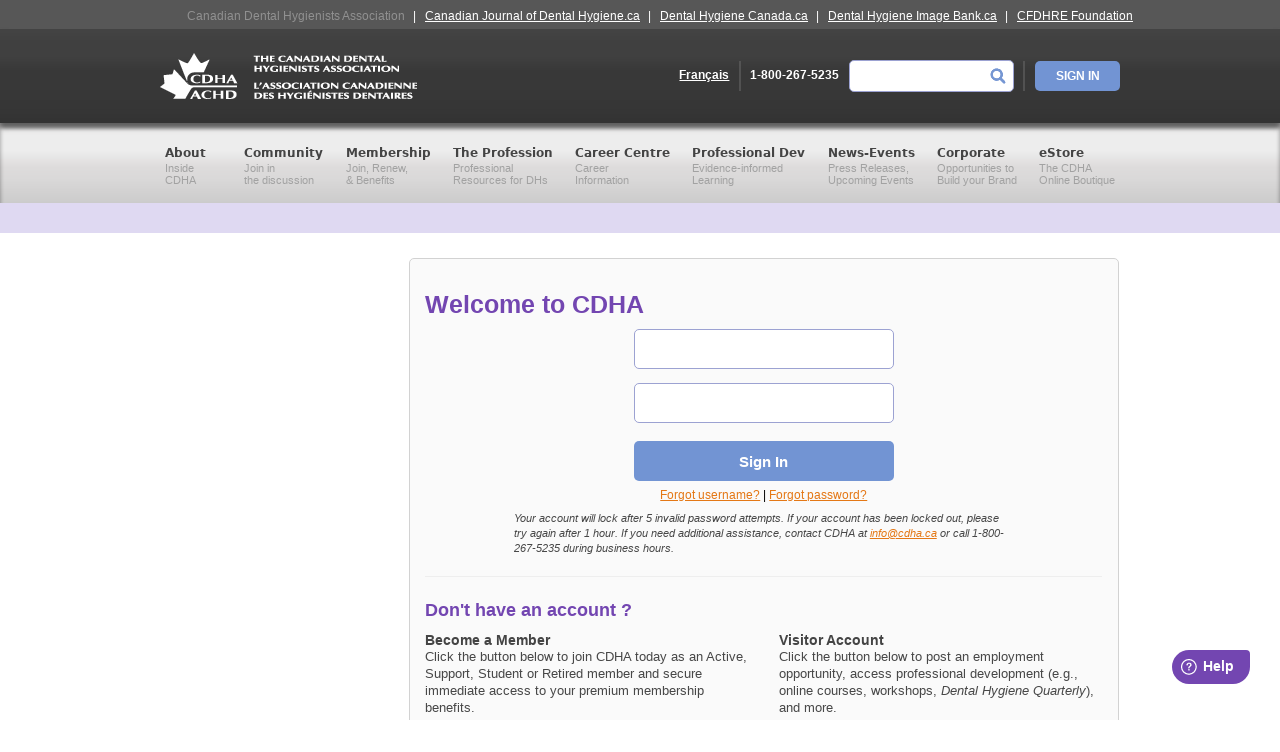

--- FILE ---
content_type: text/html; charset=utf-8
request_url: https://www.cdha.ca/CDHA/Sign_In.aspx?WebsiteKey=096c87da-2001-4e4b-aa50-1caed665204c&LoginRedirect=true&returnurl=%2FAddtoCart%3FProductCode%3DWE_CONTRACTS
body_size: 215616
content:

<!DOCTYPE html>



<html xmlns="http://www.w3.org/1999/xhtml" id="MainHtml">
<head id="ctl01_Head1"><meta charset="UTF-8" /><title>
	Sign In
</title>

    <link rel="search" type="application/opensearchdescription+xml" href="/OpenSearch.aspx" title="cdha Search" />
<!-- Google tag (gtag.js) -->
<script async src="https://www.googletagmanager.com/gtag/js?id=G-6HD6Y3FBQ6"></script>
<script>
  window.dataLayer = window.dataLayer || [];
  function gtag(){dataLayer.push(arguments);}
  gtag('js', new Date());

  gtag('config', 'G-6HD6Y3FBQ6');
</script><link rel="shortcut icon" href="/favicon.ico" />


<script type="text/javascript">
//<![CDATA[

var gDocumentTitle = document.title;
var gPostBackFormObject = null;
var gWindowOnLoad = new Array();
var gPostBackFormProcessSubmit = true;
var gWebRoot = '';
var gWebSiteRoot = 'https://www.cdha.ca';
var gPageTheme = 'CDHA_Responsive';
var gAdminWebRoot = gWebRoot + '/Admin';
var gWebsiteKey = '096c87da-2001-4e4b-aa50-1caed665204c';
var gHKey = '';
var gIsPostBack = false;
var gDefaultConfirmMessage = 'Continue without saving changes?';
var gIsEasyEditEnabled = false;
var gMasterPage = '/templates/masterpages/cdha_responsive.master';

if(gWebsiteKey != 'fbdf17a3-cae7-4943-b1eb-71b9c0dd65d2' && gWebsiteKey != 'fad2fd17-7e27-4c96-babe-3291ecde4822'){
    gIsEasyEditEnabled = false;  
}
//]]>
</script><script src="/AsiCommon/Scripts/Modernizr/Modernizr.min.js" type="text/javascript"></script><meta charset="utf-8" /><meta http-equiv="x-ua-compatible" content="ie=edge" /><meta name="viewport" content="width=device-width, initial-scale=1" /><link rel="SHORTCUT ICON" href="/favicon.ico" /><meta name="rating" content="General" /><meta name="Author" content="Canadian Dental Hygienists Association" /><link href="../App_Themes/CDHA_Responsive/10-4%20-%20Bootstrap.css" type="text/css" rel="stylesheet" /><link href="../App_Themes/CDHA_Responsive/10-BootstrapGrid.css" type="text/css" rel="stylesheet" /><link href="../App_Themes/CDHA_Responsive/20%20-%20reveal.css" type="text/css" rel="stylesheet" /><link href="../App_Themes/CDHA_Responsive/20-OverwriteBootstrap.css" type="text/css" rel="stylesheet" /><link href="../App_Themes/CDHA_Responsive/25-slick.css" type="text/css" rel="stylesheet" /><link href="../App_Themes/CDHA_Responsive/35-utilities0001.css" type="text/css" rel="stylesheet" /><link href="../App_Themes/CDHA_Responsive/40-ResponsiveCDHA0000000124.css" type="text/css" rel="stylesheet" /><script src="/AsiCommon/Scripts/Jquery/Jquery.min.js" type="text/javascript" ></script><script src="/AsiCommon/Scripts/Jquery/jquery-migrate-3.0.1.min.js" type="text/javascript" ></script><script src="/AsiCommon/Scripts/Jquery/jquery-ui.custom.min.js" type="text/javascript" ></script><link href="/WebResource.axd?d=Ikhf2guQgisy_93Sxhm1XZWWbTL3KCjOmVWLANJxZ6XAUn4_PO6K2r6jgCoBAkAYmswG75D8XQPoIupu-bc6sYGGOo_MVdcihimQFqRnrpGDZQEpvj9E4Lz_YxlykCP97xlhZzasnP4j0Mhqd35tTg2&amp;t=638653607900000000" type="text/css" rel="stylesheet" class="Telerik_stylesheet" /><link href="/WebResource.axd?d=s7-FL0C-9V4jSuQXnbvpUNKtmvy4GXKI4Z8mH7ETzlPa_bZlHFEQ92Tl7QWBYDrKt4VM6L8FvZMvPD6XWT5zmxc1xmKGCiXPCFHLDjt8d3aYUuNIdr3DPsMXoO55NcwffLg6vcMAG0yJqHkCdCiiC21E33BsGsthWGhiR1yAFBs1&amp;t=638653607900000000" type="text/css" rel="stylesheet" class="Telerik_stylesheet" /><style type="text/css">
	.ctl01_TemplateBody_ContentPage1_WebPartZone1_Page1_0 { border-color:Black;border-width:1px;border-style:Solid; }
	.ctl01_TemplateBody_ContentPage2_WebPartZone2_Page1_0 { border-color:Black;border-width:1px;border-style:Solid; }

</style></head>
<body id="ctl01_MainBody" class="insideBody">



    <form method="post" action="./Sign_In.aspx?WebsiteKey=096c87da-2001-4e4b-aa50-1caed665204c&amp;LoginRedirect=true&amp;returnurl=%2fAddtoCart%3fProductCode%3dWE_CONTRACTS" onsubmit="javascript:return WebForm_OnSubmit();" id="aspnetForm">
<div class="aspNetHidden">
<input type="hidden" name="__WPPS" id="__WPPS" value="s" />
<input type="hidden" name="__ClientContext" id="__ClientContext" value="{&quot;baseUrl&quot;:&quot;/&quot;,&quot;isAnonymous&quot;:true,&quot;loggedInPartyId&quot;:&quot;38722&quot;,&quot;selectedPartyId&quot;:&quot;38722&quot;,&quot;websiteRoot&quot;:&quot;https://www.cdha.ca/&quot;,&quot;virtualDir&quot;:&quot;&quot;}" />
<input type="hidden" name="__CTRLKEY" id="__CTRLKEY" value="" />
<input type="hidden" name="__SHIFTKEY" id="__SHIFTKEY" value="" />
<input type="hidden" name="__EVENTTARGET" id="__EVENTTARGET" value="" />
<input type="hidden" name="__EVENTARGUMENT" id="__EVENTARGUMENT" value="" />
<input type="hidden" name="ctl01_ScriptManager1_TSM" id="ctl01_ScriptManager1_TSM" value="" />
<input type="hidden" name="PageInstanceKey" id="PageInstanceKey" value="90bee87d-b275-400a-8f72-ea4bd11179dc" />
<input type="hidden" name="__RequestVerificationToken" id="__RequestVerificationToken" value="YiT3Wtu6a5LdFBGgla1-SqG13yJZIGgsn7vJTexrczmyMV2HhrfmoLZHV_rN_RMTAe-OnvJuHzJaIy2-AHyYqGPW8sQ7FM1ro4AC33bGfEI1" />
<input type="hidden" name="TemplateUserMessagesID" id="TemplateUserMessagesID" value="ctl01_TemplateUserMessages_ctl00_Messages" />
<input type="hidden" name="PageIsDirty" id="PageIsDirty" value="false" />
<input type="hidden" name="NavMenuClientID" id="NavMenuClientID" value="ctl01_Primary_NavMenu" />
<input type="hidden" name="IsControlPostBackctl01$TemplateBody$WebPartManager1$gwpcijQueryScripts_7af6ad5cb47c44a4b2f1c88ed8a2f219$cijQueryScripts_7af6ad5cb47c44a4b2f1c88ed8a2f219" id="IsControlPostBackctl01$TemplateBody$WebPartManager1$gwpcijQueryScripts_7af6ad5cb47c44a4b2f1c88ed8a2f219$cijQueryScripts_7af6ad5cb47c44a4b2f1c88ed8a2f219" value="1" />
<input type="hidden" name="IsControlPostBackctl01$TemplateBody$WebPartManager1$gwpciNewContentHtml_dcee3ffc99394a96932dfed1315cbe7f$ciNewContentHtml_dcee3ffc99394a96932dfed1315cbe7f" id="IsControlPostBackctl01$TemplateBody$WebPartManager1$gwpciNewContentHtml_dcee3ffc99394a96932dfed1315cbe7f$ciNewContentHtml_dcee3ffc99394a96932dfed1315cbe7f" value="1" />
<input type="hidden" name="IsControlPostBackctl01$TemplateBody$WebPartManager1$gwpciMainSignIn$ciMainSignIn" id="IsControlPostBackctl01$TemplateBody$WebPartManager1$gwpciMainSignIn$ciMainSignIn" value="1" />
<input type="hidden" name="IsControlPostBackctl01$TemplateBody$WebPartManager1$gwpciNewContentHtml2_3ec785d4d43c42719583634a4ae59e7f$ciNewContentHtml2_3ec785d4d43c42719583634a4ae59e7f" id="IsControlPostBackctl01$TemplateBody$WebPartManager1$gwpciNewContentHtml2_3ec785d4d43c42719583634a4ae59e7f$ciNewContentHtml2_3ec785d4d43c42719583634a4ae59e7f" value="1" />
<input type="hidden" name="IsControlPostBackctl01$TemplateBody$WebPartManager1$gwpcihideSidebar_23b997c2205c42d198d3e501763406ba$cihideSidebar_23b997c2205c42d198d3e501763406ba" id="IsControlPostBackctl01$TemplateBody$WebPartManager1$gwpcihideSidebar_23b997c2205c42d198d3e501763406ba$cihideSidebar_23b997c2205c42d198d3e501763406ba" value="1" />
<input type="hidden" name="IsControlPostBackctl01$TemplateBody$WebPartManager1$gwpciNewContentHtml3_ef1d8875a0e7423d94628b8921b3930d$ciNewContentHtml3_ef1d8875a0e7423d94628b8921b3930d" id="IsControlPostBackctl01$TemplateBody$WebPartManager1$gwpciNewContentHtml3_ef1d8875a0e7423d94628b8921b3930d$ciNewContentHtml3_ef1d8875a0e7423d94628b8921b3930d" value="1" />
<input type="hidden" name="IsControlPostBackctl01$TemplateBody$ContentPage1" id="IsControlPostBackctl01$TemplateBody$ContentPage1" value="1" />
<input type="hidden" name="IsControlPostBackctl01$TemplateBody$ContentPage2" id="IsControlPostBackctl01$TemplateBody$ContentPage2" value="1" />
<input type="hidden" name="IsControlPostBackctl01$TemplateBody$ContentPageFooter1" id="IsControlPostBackctl01$TemplateBody$ContentPageFooter1" value="1" />
<input type="hidden" name="__VIEWSTATE" id="__VIEWSTATE" value="/wEPaA8FDzhkZTYwNzg1NGUzZTNhMRgCBWZjdGwwMSRUZW1wbGF0ZUJvZHkkV2ViUGFydE1hbmFnZXIxJGd3cGNpTWFpblNpZ25JbiRjaU1haW5TaWduSW4kT3BlbkF1dGhvcml6YXRpb25Mb2dpbiRwcm92aWRlckRldGFpbHMPPCsADgMIZgxmDQL/////[base64]/b8nuEdu4/KF09rCTg9Tw+jymmp35QMHWVdsA==" />
</div>

<script type="text/javascript">
//<![CDATA[
var theForm = document.forms['aspnetForm'];
function __doPostBack(eventTarget, eventArgument) {
    if (!theForm.onsubmit || (theForm.onsubmit() != false)) {
        theForm.__EVENTTARGET.value = eventTarget;
        theForm.__EVENTARGUMENT.value = eventArgument;
        theForm.submit();
    }
}
//]]>
</script>


<script src="/WebResource.axd?d=EqYgjfkstuJPy58l4Mi4THB99Pu63hLwknfnjqUD21fn4b-Xx8p63RjwR1bG8_iP_wtjiG907ESIXuXcHX-hIgiWQPncKC6890-g0L1TSRI1&amp;t=638942066805310136" type="text/javascript"></script>


<script type="text/javascript">
//<![CDATA[
function CopyMoveContentItem_Callback(dialogWindow)
{
    if (!dialogWindow.result) return;
    eval(dialogWindow.Argument.replace('[[RESULT]]',dialogWindow.result));
}
function SignInForgotPwd_ctl01_TemplateBody_WebPartManager1_gwpciMainSignIn_ciMainSignIn(){ javascript:ShowDialog('~/iParts/Contact Management/ContactSignIn/ContactSignInDialog.aspx?SendPasswordReset=true&CK=da3e6bc0-594b-4d9a-90a4-7e7c64da05a9&CIK=416606d4-d659-491d-9f0d-0d7bddef6c06', null, '670', '320', 'Forgot my Password', null, 'E', null, null, true, true, null, null); }function SignInForgotUser_ctl01_TemplateBody_WebPartManager1_gwpciMainSignIn_ciMainSignIn(){ javascript:ShowDialog('~/iParts/Contact Management/ContactSignIn/ContactSignInDialog.aspx?SendUsername=true&CK=da3e6bc0-594b-4d9a-90a4-7e7c64da05a9&CIK=416606d4-d659-491d-9f0d-0d7bddef6c06', null, '670', '320', 'Retrieve username', null, 'E', null, null, true, true, null, null); }//]]>
</script>

<script src="/ScriptResource.axd?d=1bZuAUFO5fVthwnG4YuRgzKqabHDe_cJqb1ZkR99hPfatnOrQq_gqhycb6mxTbZ5aAZUUnyOeVLntT-siRJpbW1UeO_wVX45shHv5-1Mp1GtUQkoSMlOVMA8S7WfqJFhjeLI5kErE6qSnrMviHJqC4BQZcCjKAqKnExBBC4PVpQ1&amp;t=ffffffffe6692900" type="text/javascript"></script>
<script src="/Telerik.Web.UI.WebResource.axd?_TSM_HiddenField_=ctl01_ScriptManager1_TSM&amp;compress=1&amp;_TSM_CombinedScripts_=%3b%3bAjaxControlToolkit%2c+Version%3d4.1.50508%2c+Culture%3dneutral%2c+PublicKeyToken%3d28f01b0e84b6d53e%3aen-US%3a0c8c847b-b611-49a7-8e75-2196aa6e72fa%3aea597d4b%3ab25378d2%3bTelerik.Web.UI%2c+Version%3d2021.1.119.45%2c+Culture%3dneutral%2c+PublicKeyToken%3d121fae78165ba3d4%3aen-US%3aa3561803-43fa-48b8-8632-66948071f7a3%3a16e4e7cd%3aed16cbdc%3af7645509%3a24ee1bba%3af46195d3%3a874f8ea2%3ab2e06756%3a92fe8ea0%3a4877f69a%3a33715776%3afa31b949%3ac128760b%3a19620875%3a490a9d4e%3abd8f85e4" type="text/javascript"></script>
<script src="/AsiCommon/scripts/Asi.js" type="text/javascript"></script>
<script type="text/javascript">
//<![CDATA[
var PageMethods = function() {
PageMethods.initializeBase(this);
this._timeout = 0;
this._userContext = null;
this._succeeded = null;
this._failed = null;
}
PageMethods.prototype = {
_get_path:function() {
 var p = this.get_path();
 if (p) return p;
 else return PageMethods._staticInstance.get_path();},
GetActionLink:function(action,templateType,docType,hierarchyKey,documentVersionKey,folderHierarchyKey,itemCount,closeWindowOnCommit,websiteKey,pageInstanceKey,succeededCallback, failedCallback, userContext) {
return this._invoke(this._get_path(), 'GetActionLink',false,{action:action,templateType:templateType,docType:docType,hierarchyKey:hierarchyKey,documentVersionKey:documentVersionKey,folderHierarchyKey:folderHierarchyKey,itemCount:itemCount,closeWindowOnCommit:closeWindowOnCommit,websiteKey:websiteKey,pageInstanceKey:pageInstanceKey},succeededCallback,failedCallback,userContext); },
GetWindowProperties:function(action,templateType,docType,hierarchyKey,documentVersionKey,folderHierarchyKey,itemCount,closeWindowOnCommit,websiteKey,pageInstanceKey,succeededCallback, failedCallback, userContext) {
return this._invoke(this._get_path(), 'GetWindowProperties',false,{action:action,templateType:templateType,docType:docType,hierarchyKey:hierarchyKey,documentVersionKey:documentVersionKey,folderHierarchyKey:folderHierarchyKey,itemCount:itemCount,closeWindowOnCommit:closeWindowOnCommit,websiteKey:websiteKey,pageInstanceKey:pageInstanceKey},succeededCallback,failedCallback,userContext); },
GetAddressCompletionList:function(prefixText,succeededCallback, failedCallback, userContext) {
return this._invoke(this._get_path(), 'GetAddressCompletionList',false,{prefixText:prefixText},succeededCallback,failedCallback,userContext); },
CheckForPasteConflict:function(selectedKeys,targetHierarchyKey,succeededCallback, failedCallback, userContext) {
return this._invoke(this._get_path(), 'CheckForPasteConflict',false,{selectedKeys:selectedKeys,targetHierarchyKey:targetHierarchyKey},succeededCallback,failedCallback,userContext); }}
PageMethods.registerClass('PageMethods',Sys.Net.WebServiceProxy);
PageMethods._staticInstance = new PageMethods();
PageMethods.set_path = function(value) { PageMethods._staticInstance.set_path(value); }
PageMethods.get_path = function() { return PageMethods._staticInstance.get_path(); }
PageMethods.set_timeout = function(value) { PageMethods._staticInstance.set_timeout(value); }
PageMethods.get_timeout = function() { return PageMethods._staticInstance.get_timeout(); }
PageMethods.set_defaultUserContext = function(value) { PageMethods._staticInstance.set_defaultUserContext(value); }
PageMethods.get_defaultUserContext = function() { return PageMethods._staticInstance.get_defaultUserContext(); }
PageMethods.set_defaultSucceededCallback = function(value) { PageMethods._staticInstance.set_defaultSucceededCallback(value); }
PageMethods.get_defaultSucceededCallback = function() { return PageMethods._staticInstance.get_defaultSucceededCallback(); }
PageMethods.set_defaultFailedCallback = function(value) { PageMethods._staticInstance.set_defaultFailedCallback(value); }
PageMethods.get_defaultFailedCallback = function() { return PageMethods._staticInstance.get_defaultFailedCallback(); }
PageMethods.set_enableJsonp = function(value) { PageMethods._staticInstance.set_enableJsonp(value); }
PageMethods.get_enableJsonp = function() { return PageMethods._staticInstance.get_enableJsonp(); }
PageMethods.set_jsonpCallbackParameter = function(value) { PageMethods._staticInstance.set_jsonpCallbackParameter(value); }
PageMethods.get_jsonpCallbackParameter = function() { return PageMethods._staticInstance.get_jsonpCallbackParameter(); }
PageMethods.set_path("Sign_In.aspx");
PageMethods.GetActionLink= function(action,templateType,docType,hierarchyKey,documentVersionKey,folderHierarchyKey,itemCount,closeWindowOnCommit,websiteKey,pageInstanceKey,onSuccess,onFailed,userContext) {PageMethods._staticInstance.GetActionLink(action,templateType,docType,hierarchyKey,documentVersionKey,folderHierarchyKey,itemCount,closeWindowOnCommit,websiteKey,pageInstanceKey,onSuccess,onFailed,userContext); }
PageMethods.GetWindowProperties= function(action,templateType,docType,hierarchyKey,documentVersionKey,folderHierarchyKey,itemCount,closeWindowOnCommit,websiteKey,pageInstanceKey,onSuccess,onFailed,userContext) {PageMethods._staticInstance.GetWindowProperties(action,templateType,docType,hierarchyKey,documentVersionKey,folderHierarchyKey,itemCount,closeWindowOnCommit,websiteKey,pageInstanceKey,onSuccess,onFailed,userContext); }
PageMethods.GetAddressCompletionList= function(prefixText,onSuccess,onFailed,userContext) {PageMethods._staticInstance.GetAddressCompletionList(prefixText,onSuccess,onFailed,userContext); }
PageMethods.CheckForPasteConflict= function(selectedKeys,targetHierarchyKey,onSuccess,onFailed,userContext) {PageMethods._staticInstance.CheckForPasteConflict(selectedKeys,targetHierarchyKey,onSuccess,onFailed,userContext); }
var gtc = Sys.Net.WebServiceProxy._generateTypedConstructor;
Type.registerNamespace('Asi.Web.UI.Common.BSA');
if (typeof(Asi.Web.UI.Common.BSA.WindowProperties) === 'undefined') {
Asi.Web.UI.Common.BSA.WindowProperties=gtc("Asi.Web.UI.Common.BSA.WindowProperties");
Asi.Web.UI.Common.BSA.WindowProperties.registerClass('Asi.Web.UI.Common.BSA.WindowProperties');
}
Type.registerNamespace('Asi.Web.UI');
if (typeof(Asi.Web.UI.PageOperation) === 'undefined') {
Asi.Web.UI.PageOperation = function() { throw Error.invalidOperation(); }
Asi.Web.UI.PageOperation.prototype = {None: 0,Edit: 1,New: 2,Execute: 3,Select: 4,SelectAndReturnValue: 5,Delete: 6,Purge: 7,Import: 8,Export: 9,Publish: 10,Versions: 11,Refresh: 12,Cut: 13,Copy: 14,Paste: 15,Undo: 16,SelectAll: 17,Search: 18,Preview: 19,Submit: 20,RequestDelete: 21,PurgeAll: 22,Download: 23}
Asi.Web.UI.PageOperation.registerEnum('Asi.Web.UI.PageOperation', true);
}
if (typeof(Asi.Web.UI.TemplateType) === 'undefined') {
Asi.Web.UI.TemplateType = function() { throw Error.invalidOperation(); }
Asi.Web.UI.TemplateType.prototype = {I: 0,D: 1,P: 2,E: 3,T: 4,F: 5,A: 6}
Asi.Web.UI.TemplateType.registerEnum('Asi.Web.UI.TemplateType', true);
}
function WebForm_OnSubmit() {
if (typeof(ValidatorOnSubmit) == "function" && ValidatorOnSubmit() == false) return false;
return true;
}
//]]>
</script>

<div class="aspNetHidden">

	<input type="hidden" name="__VIEWSTATEGENERATOR" id="__VIEWSTATEGENERATOR" value="6A97926A" />
</div>
        <div id="masterMainImpersonation" style="color: white;">
            <!-- This control displays the On Behalf Of control -->
            
        </div>
        <script type="text/javascript">
//<![CDATA[
Sys.WebForms.PageRequestManager._initialize('ctl01$ScriptManager1', 'aspnetForm', ['tctl01$UserMessagesUpdatePanel','','fctl01$TemplateBody$WebPartManager1$gwpciMainSignIn$ciMainSignIn$SignInRefreshPanel','','tctl01$RadAjaxManager1SU',''], [], [], 3600, 'ctl01');
//]]>
</script>

        <!-- This control will display the progress image when a page load activity is taking a longer than expected time to load -->
        <div id="ctl01_TemplateFillLoadingPanel" style="display:none;">
	
                <div class="NotPrinted" id="FillProgressDiv">
                    <img id="ctl01_ProgressImage2" src="/images/ImageLibrary/loading.gif" alt="Loading" align="absmiddle" />&nbsp;Loading...
                </div>
            
</div>
        <!-- language link -->
        <a id="ctl01_log" class="hidden">/CDHA/Sign_In.aspx</a>
        <div class="hideMobile">
        <div class="universalNav">
            <ul class="uniNav">
                <li class="navActive">Canadian Dental Hygienists Association <span class="linkDiv">|</span></li>
                <li><a href="https://www.cjdh.ca/">Canadian Journal of Dental Hygiene.ca</a> <span class="linkDiv">|</span></li>
                <li><a href="https://www.dentalhygienecanada.ca">Dental Hygiene Canada.ca</a> <span class="linkDiv">|</span></li>
                <li><a href="https://www.cdha.ca/imagebank/">Dental Hygiene Image Bank.ca</a> <span class="linkDiv">|</span></li>
                <li><a href="https://www.cfdhre.ca">CFDHRE Foundation</a></li>
            </ul>
        </div>
        </div>
        <div class="header">
            <div class="container">
                <div class="row">
                    <div class="col-md-12">
                        <div class="flex justify-content-between">
                            <div class="logo">
                                <a href="/">
                                    <img src="/am/CDHATemplateImages/logo.gif" alt="CDHA Logo" />
                                </a>
                            </div>
                            
                                    <div class="actions fill-width hideMobile">
                                        <div class="flex align-items-center fill-height justify-content-end">
                                            <a id="ctl01_LoginView1_AnonLocaleLink" class="language-toogle" rel="alternate" hreflang="fr-ca" href="/achd/ACHD/Sign_In.aspx">Français</a>
                                            <div class="px2">
                                                <div class="divider"></div>
                                            </div>
                                            <span class="mr2 phone-number">1-800-267-5235</span>
                                            <input id="txtSearch" type="text" name="search" class="search-box" />
                                            <div class="btnSearch" onclick="onSearchButtonClicked()"></div>
                                            <div class="px2">
                                                <div class="divider"></div>
                                            </div>
                                            <button type="button" class="btnBlue btn-signin" onclick="redirectToSignIn()">SIGN IN</button>
                                        </div>
                                    </div>
                                
                            
                            <div class="flex justify-content-between align-items-end">
                            <div class="hideDesktop">
                            
                            <a id="ctl01_LoginViewMobile_AnonLocaleLinkMobile" class="language-toogle-mobile" rel="alternate" hreflang="fr-ca" href="/achd/ACHD/Sign_In.aspx">Français</a>

                            
                           </div>

           <div class="openNavIcon hideDesktop" onClick="openMobileMenu()">
    <img src="//files.cdha.ca/images/mobile/hamburger-menu.png" alt="Hamburger menu icon" />
</div>
</div>

<div id="mobile-navigation" class="hideDesktop" style="display: none;">
    <div id="navigation" style="overflow:hidden;">
        <div class="mobile-header">
            <div class="headerNav">

                <img id="navBackButton" src="/am/CDHATemplateImages/back_btn.png" onClick="triggerBackClick()"
                    class="hidden" alt="back button icon" />
                <div class="icons">
                    <a href="/cdha/CDHA/Profile/profile.aspx#/">
                        <div class="profile">
                            <img src="//files.cdha.ca/images/mobile/menu-profile.png" alt="profile icon" />
                            <p>
                                Profile
                            </p>
                        </div>
                    </a>
                    <a href="/cdha/cdha/eStore_folder/Cart.aspx">
                        <div class="cart">
                            <img src="//files.cdha.ca/images/mobile/menu-cart.png" alt="cart icon" />
                            <p>
                                Cart
                            </p>
                        </div>
                    </a>
                    <a href="/cdha/About_folder/Contact_Us_folder/Membership_Feedback/CDHA/About/Member_Feedback.aspx">
                        <div class="feedback">
                            <img src="//files.cdha.ca/images/mobile/menu-feedback.png" alt="feedback icon" />
                            <p>
                                Feedback
                            </p>
                        </div>
                    </a>
                </div>



                <div class="hamburger" onClick="closeMobileMenu()">
                    <img src="//files.cdha.ca/images/mobile/hamburger-menu.png" alt="hamburger menu icon" />
                </div>
            </div>
            <div class="logo">
                <a href="/">
                    <img src="//files.cdha.ca/images/mobile/menu-logo.png" alt="CDHA logo" />
                </a>
            </div>
        </div>
        <div id="nav" class="mobile-nav-levels">
            <div class="mobile-nav level1">
                <div class="nav-items">
                    <div class="title">

                    </div>
                    <div class="inside-navigation">

                    </div>
                                    <div class="uniNavMobile">
                        <ul class="uniNav">
                            <li class="navActive">Canadian Dental Hygienists Association <span class="linkDiv">|</span></li>
                            <li><a href="https://www.cjdh.ca/">Canadian Journal of Dental Hygiene</a> <span class="linkDiv">|</span></li>
                            <li><a href="https://www.dentalhygienecanada.ca">Dental Hygiene Canada.ca</a> <span class="linkDiv">|</span></li>
                            <li><a href="https://www.cdha.ca/imagebank/">Image Bank.ca</a> <span class="linkDiv">|</span></li>
                            <li><a href="https://www.cfdhre.ca">CFDHRE Foundation</a></li>
                        </ul>
                    </div>
                </div>

                <div class="loginButtomBottom">

                    <div class="btnLoginActions">
                        <a id="ctl01_LoginStatus1" accesskey="l" class="signOutLink" href="javascript:__doPostBack(&#39;ctl01$LoginStatus1$ctl02&#39;,&#39;&#39;)">Sign In</a>
                    </div>
					<a href="/CDHA/Privacy_Terms.aspx" class="privacyLink">Privacy &amp; Terms of Use</a>
                </div>
            </div>
            <div class="mobile-nav level2">
                <div class="nav-items">
                    <div class="title">

                    </div>
                    <div class="inside-navigation">

                    </div>
<div class="uniNavMobile">
                        <ul class="uniNav">
                            <li class="navActive">Canadian Dental Hygienists Association <span class="linkDiv">|</span></li>
                            <li><a href="https://www.cjdh.ca/">Canadian Journal of Dental Hygiene</a> <span class="linkDiv">|</span></li>
                            <li><a href="https://www.dentalhygienecanada.ca">Dental Hygiene Canada.ca</a> <span class="linkDiv">|</span></li>
                            <li><a href="https://www.cdha.ca/imagebank/">Image Bank.ca</a> <span class="linkDiv">|</span></li>
                            <li><a href="https://www.cfdhre.ca">CFDHRE Foundation</a></li>
                        </ul>
                    </div>
                </div>

                <div class="loginButtomBottom">

                    <div class="btnLoginActions">
                        <a id="ctl01_LoginStatus2" accesskey="l" class="signOutLink" href="javascript:__doPostBack(&#39;ctl01$LoginStatus2$ctl02&#39;,&#39;&#39;)">Sign In</a>
                    </div>
					<a href="/CDHA/Privacy_Terms.aspx" class="privacyLink">Privacy &amp; Terms of Use</a>
                </div>
            </div>
            <div class="mobile-nav level3">
                <div class="nav-items">
                    <div class="title">

                    </div>
                    <div class="inside-navigation">

                    </div>
<div class="uniNavMobile">
                        <ul class="uniNav">
                            <li class="navActive">Canadian Dental Hygienists Association <span class="linkDiv">|</span></li>
                            <li><a href="https://www.cjdh.ca/">Canadian Journal of Dental Hygiene</a> <span class="linkDiv">|</span></li>
                            <li><a href="https://www.dentalhygienecanada.ca">Dental Hygiene Canada.ca</a> <span class="linkDiv">|</span></li>
                            <li><a href="https://www.cdha.ca/imagebank/">Image Bank.ca</a> <span class="linkDiv">|</span></li>
                            <li><a href="https://www.cfdhre.ca">CFDHRE Foundation</a></li>
                        </ul>
                    </div>
                </div>

                <div class="loginButtomBottom">

                    <div class="btnLoginActions">
                        <a id="ctl01_LoginStatus3" accesskey="l" class="signOutLink" href="javascript:__doPostBack(&#39;ctl01$LoginStatus3$ctl02&#39;,&#39;&#39;)">Sign In</a>
                    </div>
					<a href="/CDHA/Privacy_Terms.aspx" class="privacyLink">Privacy &amp; Terms of Use</a>
                </div>
            </div>
        </div>
    </div>
</div>





                        </div>
                    </div>
                </div>
            </div>
        </div>
        <div class="main-nav">
            <div class="container">
                <div class="row">
                    <div class="col-md-12">
                        <div class="navigation topNav hideMobile">
                            
                            


     
<span id="ctl01_Primary_CDHAMenuCtrl_Responsive1"><ul class="level1">
<li data-id="980db10c-57e1-4e46-9cf5-283151ebda6b" class="topMenuItem    "><a data-key="980db10c-57e1-4e46-9cf5-283151ebda6b" href="https://www.cdha.ca/cdha/About_folder/CDHA/About/About_CDHA.aspx?""><span data-key="980db10c-57e1-4e46-9cf5-283151ebda6b" class="item">About</span><span data-key="980db10c-57e1-4e46-9cf5-283151ebda6b" class="speakText">Inside<br />CDHA</span></a>
<ul class="level2">
<li data-id="6cb6ef64-534e-40c4-9521-bd273dbd075e" class=" "><a data-key="6cb6ef64-534e-40c4-9521-bd273dbd075e" href="https://www.cdha.ca/cdha/About_folder/About_CDHA/CDHA/About/About_CDHA.aspx?""><span data-key="6cb6ef64-534e-40c4-9521-bd273dbd075e" class="item">About CDHA</span><span data-key="6cb6ef64-534e-40c4-9521-bd273dbd075e" class="speakText">CDHA Beliefs<br />Mission</span></a>
</li>
<li data-id="065b136f-72d3-4a84-a7aa-51cc7b519cd5" class=" "><a data-key="065b136f-72d3-4a84-a7aa-51cc7b519cd5" href="https://www.cdha.ca/cdha/About_folder/History_folder/CDHA/About/History.aspx?""><span data-key="065b136f-72d3-4a84-a7aa-51cc7b519cd5" class="item">History</span><span data-key="065b136f-72d3-4a84-a7aa-51cc7b519cd5" class="speakText">Our Timeline<br />From 1963</span></a>
<ul class="level3">
<li data-id="52538bd8-4ba3-471b-8adc-5eb3d964d0fe" class=" "><a data-key="52538bd8-4ba3-471b-8adc-5eb3d964d0fe" href="https://www.cdha.ca/cdha/About_folder/History_folder/Our_History/CDHA/About/History.aspx?">Our History</a></li>
<li data-id="24a3fc93-84ae-46ab-9b5b-79adba98484e" class=" "><a data-key="24a3fc93-84ae-46ab-9b5b-79adba98484e" href="https://www.cdha.ca/cdha/About_folder/History_folder/Past_CDHA_Presidents/CDHA/About/Past_CDHA_Presidents.aspx?">Past CDHA Presidents</a></li>
<li data-id="cc53ccda-e984-4cf0-b0bb-75a4a50aa9dc" class=" "><a data-key="cc53ccda-e984-4cf0-b0bb-75a4a50aa9dc" href="https://www.cdha.ca/cdha/About_folder/History_folder/Message_from_our_Founding_Members_folder/CDHA/About/Message_from_our_Founding_Members.aspx?">Messages from our Founding Members</a></li>
</ul>
</li>
<li data-id="ca5a6e88-b596-47d0-9ad9-ec8a5fd44bf1" class=" "><a data-key="ca5a6e88-b596-47d0-9ad9-ec8a5fd44bf1" href="https://www.cdha.ca/cdha/About_folder/2024-2025_Annual_Report/CDHA/About/Annual_Report/Annual_Report_2024-25.aspx?""><span data-key="ca5a6e88-b596-47d0-9ad9-ec8a5fd44bf1" class="item">2024-2025 Annual Report</span><span data-key="ca5a6e88-b596-47d0-9ad9-ec8a5fd44bf1" class="speakText">CDHA's<br />Annual Report</span></a>
</li>
<li data-id="11a8c134-c57b-4c70-9011-259de2c8b7df" class=" "><a data-key="11a8c134-c57b-4c70-9011-259de2c8b7df" href="https://www.cdha.ca/cdha/About_folder/Board__Staff_folder/CDHA/About/Board_of_Directors.aspx?""><span data-key="11a8c134-c57b-4c70-9011-259de2c8b7df" class="item">Board & Staff</span><span data-key="11a8c134-c57b-4c70-9011-259de2c8b7df" class="speakText">Who We Are,<br />Our Board of Directors</span></a>
<ul class="level3">
<li data-id="fcdd709b-5a2f-4c0e-90dd-76b7b013d65f" class=" "><a data-key="fcdd709b-5a2f-4c0e-90dd-76b7b013d65f" href="https://www.cdha.ca/cdha/About_folder/Board__Staff_folder/Board_of_Directors_folder/CDHA/About/Board_of_Directors.aspx?">Board of Directors</a></li>
<li data-id="e7fd0a04-44f4-4655-875d-8d92f984a2b9" class=" "><a data-key="e7fd0a04-44f4-4655-875d-8d92f984a2b9" href="https://www.cdha.ca/cdha/About_folder/Board__Staff_folder/Board_Meeting_Highlights/CDHA/About/Board_Meeting_Highlights.aspx?">Board Meeting Highlights</a></li>
<li data-id="736552bc-27b0-43ca-86d2-f757faf56def" class=" "><a data-key="736552bc-27b0-43ca-86d2-f757faf56def" href="https://www.cdha.ca/cdha/About_folder/Board__Staff_folder/CDHA_Staff_folder/CDHA/About/CDHA_Staff.aspx?">CDHA Staff</a></li>
</ul>
</li>
<li data-id="43a0a380-6d97-4caf-9b68-0c832bf13e1c" class=" "><a data-key="43a0a380-6d97-4caf-9b68-0c832bf13e1c" href="https://www.cdha.ca/cdha/About_folder/Diversity_Equity_and_Inclusion/CDHA/About/CDHA_Commitment.aspx?""><span data-key="43a0a380-6d97-4caf-9b68-0c832bf13e1c" class="item">Diversity, Equity, and Inclusion</span><span data-key="43a0a380-6d97-4caf-9b68-0c832bf13e1c" class="speakText">CDHA's Commitment</span></a>
</li>
<li data-id="3dd56643-3582-4735-9301-3879c907bf09" class=" "><a data-key="3dd56643-3582-4735-9301-3879c907bf09" href="https://www.cdha.ca/cdha/About_folder/Advisory_Committees/CDHA/About/Advisory_Committees/CDHA_Advisory_Committees.aspx?""><span data-key="3dd56643-3582-4735-9301-3879c907bf09" class="item">Advisory Committees</span><span data-key="3dd56643-3582-4735-9301-3879c907bf09" class="speakText">Our External <br />Advisory Committees</span></a>
<ul class="level3">
<li data-id="cc36d770-8e27-4d4f-8154-963cb8292a78" class=" "><a data-key="cc36d770-8e27-4d4f-8154-963cb8292a78" href="https://www.cdha.ca/cdha/About_folder/Advisory_Committees/CDHA_Advisory_Committees/CDHA/About/Advisory_Committees/CDHA_Advisory_Committees.aspx?">CDHA Advisory Committees</a></li>
<li data-id="e00d083e-b16d-43d7-9329-4feae3693e47" class=" "><a data-key="e00d083e-b16d-43d7-9329-4feae3693e47" href="https://www.cdha.ca/cdha/About_folder/Advisory_Committees/Education_Advisory_Committee/CDHA/About/Advisory_Committees/Education_Advisory_Committee.aspx?">Education Advisory Committee</a></li>
<li data-id="08929d5a-cde6-442d-a958-c674c8410802" class=" "><a data-key="08929d5a-cde6-442d-a958-c674c8410802" href="https://www.cdha.ca/cdha/About_folder/Advisory_Committees/Healthy_Workplace_Advisory_Committee/CDHA/About/Advisory_Committees/Healthy_Workplace_Advisory_Committee.aspx?">Healthy Workplace Advisory Committee</a></li>
<li data-id="e3ea8650-b3f0-44e9-9f91-9593a90c73ee" class=" "><a data-key="e3ea8650-b3f0-44e9-9f91-9593a90c73ee" href="https://www.cdha.ca/cdha/About_folder/Advisory_Committees/Independent_Dental_Hygiene_Practice_Advisory_Committee/CDHA/About/Advisory_Committees/IDHPAC.aspx?">Independent Dental Hygiene Practice Advisory Committee</a></li>
<li data-id="8616bb90-5720-45d5-970e-7771efd0b3da" class=" "><a data-key="8616bb90-5720-45d5-970e-7771efd0b3da" href="https://www.cdha.ca/cdha/About_folder/Advisory_Committees/National_Service_Code_Review_Committee/CDHA/About/Advisory_Committees/NSCRC.aspx?">National Service Code Review Committee</a></li>
<li data-id="621b7b2b-b791-4494-9a6d-748abce34bf8" class=" "><a data-key="621b7b2b-b791-4494-9a6d-748abce34bf8" href="https://www.cdha.ca/cdha/About_folder/Advisory_Committees/Professional_Development_Advisory_Committee/CDHA/About/Advisory_Committees/Professional_Development_Advisory_Committee.aspx?">Professional Development Advisory Committee</a></li>
<li data-id="9c621ba7-8dd4-4a45-b21c-406b75321f43" class=" "><a data-key="9c621ba7-8dd4-4a45-b21c-406b75321f43" href="https://www.cdha.ca/cdha/About_folder/Advisory_Committees/Research_Advisory_Committee/CDHA/About/Advisory_Committees/Research_Advisory_Committee.aspx?">Research Advisory Committee</a></li>
</ul>
</li>
<li data-id="5384e0ea-5274-43f9-8eb4-663c35272819" class=" "><a data-key="5384e0ea-5274-43f9-8eb4-663c35272819" href="https://www.cdha.ca/cdha/About_folder/Contact_Us_folder/CDHA/About/ContactUs.aspx?""><span data-key="5384e0ea-5274-43f9-8eb4-663c35272819" class="item">Contact Us</span><span data-key="5384e0ea-5274-43f9-8eb4-663c35272819" class="speakText">Phone Numbers<br />Email, Membership Feedback Form</span></a>
<ul class="level3">
<li data-id="8fc9fb15-c8c3-408c-ac4d-d19aef0b9554" class=" "><a data-key="8fc9fb15-c8c3-408c-ac4d-d19aef0b9554" href="https://www.cdha.ca/cdha/About_folder/Contact_Us_folder/Contact_Information/CDHA/About/ContactUs.aspx?">Contact Information</a></li>
<li data-id="2d4a6490-51c9-436b-84fc-6e65554a8b5c" class=" "><a data-key="2d4a6490-51c9-436b-84fc-6e65554a8b5c" href="https://www.cdha.ca/cdha/About_folder/Contact_Us_folder/Membership_Feedback/CDHA/About/Member_Feedback.aspx?">Membership Feedback Form</a></li>
<li data-id="bd9c601e-32f3-42ea-a36d-7e5dd7bbff1b" class=" "><a data-key="bd9c601e-32f3-42ea-a36d-7e5dd7bbff1b" href="https://www.cdha.ca/cdha/About_folder/Contact_Us_folder/Member_Treatment_Complaints_Policies/CDHA/About/Treatment_of_Members.aspx?">Member Treatment & Complaints Policies</a></li>
</ul>
</li>
</ul>
</li>
<li data-id="6e26f518-b7f6-4df9-a17d-2bdc9135156a" class="topMenuItem    "><a data-key="6e26f518-b7f6-4df9-a17d-2bdc9135156a" href="https://www.cdha.ca/cdha/Community_folder/CDHA/Community/The_CDHA_Community.aspx?""><span data-key="6e26f518-b7f6-4df9-a17d-2bdc9135156a" class="item">Community</span><span data-key="6e26f518-b7f6-4df9-a17d-2bdc9135156a" class="speakText">Join in<br />the discussion</span></a>
<ul class="level2">
<li data-id="aa51218b-de73-4818-bdb0-b2a9254ca36e" class=" "><a data-key="aa51218b-de73-4818-bdb0-b2a9254ca36e" href="https://www.cdha.ca/cdha/Community_folder/CDHA_Members_Online_Community_folder/CDHA/Community/The_CDHA_Community.aspx?""><span data-key="aa51218b-de73-4818-bdb0-b2a9254ca36e" class="item">CDHA Online Community</span><span data-key="aa51218b-de73-4818-bdb0-b2a9254ca36e" class="speakText">Member Blogs, Forums,<br />Wiki's & More</span></a>
</li>
<li data-id="f6a459a5-f233-4ce7-8a75-6cce236d57f4" class=" "><a data-key="f6a459a5-f233-4ce7-8a75-6cce236d57f4" href="https://www.cdha.ca/cdha/Community_folder/Provincial_Associations_folder/CDHA/Community/Provincial_Associations/Provincial_Associations.aspx?""><span data-key="f6a459a5-f233-4ce7-8a75-6cce236d57f4" class="item">Provincial Associations</span><span data-key="f6a459a5-f233-4ce7-8a75-6cce236d57f4" class="speakText">Information & Resources<br />for All Provinces</span></a>
<ul class="level3">
<li data-id="3bb87185-1769-4dc0-816b-1ac02f595074" class=" "><a data-key="3bb87185-1769-4dc0-816b-1ac02f595074" href="https://www.cdha.ca/cdha/Community_folder/Provincial_Associations_folder/Provincial_Associations/CDHA/Community/Provincial_Associations/Provincial_Associations.aspx?">Provincial Associations</a></li>
<li data-id="eeb1b86f-13f9-4e5a-8ee8-79c4ca602b27" class=" "><a data-key="eeb1b86f-13f9-4e5a-8ee8-79c4ca602b27" href="https://www.cdha.ca/cdha/Community_folder/Provincial_Associations_folder/DHAA__Alberta_/CDHA/Community/Provincial_Associations/Dental_Hygienists_Association_of_Alberta__DHAA_.aspx?">DHAA (Alberta)</a></li>
<li data-id="31230286-9df8-4abf-ac7b-5b34f87f04c2" class=" "><a data-key="31230286-9df8-4abf-ac7b-5b34f87f04c2" href="https://www.cdha.ca/cdha/Community_folder/Provincial_Associations_folder/BCDHA_British_Columbia_folder/CDHA/Community/Provincial_Associations/BCDHA_British_Columbia.aspx?">BCDHA (British Columbia)</a></li>
<li data-id="c95d3796-7366-484e-bb69-feeb6ccc5d45" class=" "><a data-key="c95d3796-7366-484e-bb69-feeb6ccc5d45" href="https://www.cdha.ca/cdha/Community_folder/Provincial_Associations_folder/MDHA_Manitoba_folder/CDHA/Community/Provincial_Associations/MDHA_Manitoba.aspx?">MDHA (Manitoba)</a></li>
<li data-id="aa4c23e1-abb9-4b84-84a2-8f5d9c82a393" class=" "><a data-key="aa4c23e1-abb9-4b84-84a2-8f5d9c82a393" href="https://www.cdha.ca/cdha/Community_folder/Provincial_Associations_folder/NBDHA_New_Brunswick_folder/CDHA/Community/Provincial_Associations/NBDHA_New_Brunswick_.aspx?">NBDHA (New Brunswick)</a></li>
<li data-id="c6b9ffb8-e0be-4911-bf83-d1d39a361b31" class=" "><a data-key="c6b9ffb8-e0be-4911-bf83-d1d39a361b31" href="https://www.cdha.ca/cdha/Community_folder/Provincial_Associations_folder/NLDHA_Newfoundland__Labrador_folder/CDHA/Community/Provincial_Associations/NLDHA_Newfoundland___Labrador.aspx?">NLDHA (Newfoundland & Labrador)</a></li>
<li data-id="312f1c31-1887-4e8e-9afa-a464adf65847" class=" "><a data-key="312f1c31-1887-4e8e-9afa-a464adf65847" href="https://www.cdha.ca/cdha/Community_folder/Provincial_Associations_folder/ODHA_Ontario_folder/CDHA/Community/Provincial_Associations/ODHA_Ontario.aspx?">ODHA (Ontario)</a></li>
<li data-id="525ecdac-d5b0-412a-a8fa-4ec8b8858946" class=" "><a data-key="525ecdac-d5b0-412a-a8fa-4ec8b8858946" href="https://www.cdha.ca/cdha/Community_folder/Provincial_Associations_folder/PEIDHA_Prince_Edward_Island_folder/CDHA/Community/Provincial_Associations/PEIDHA_Prince_Edward_Island.aspx?">PEIDHA (Prince Edward Island)</a></li>
<li data-id="50fce79c-4a2e-4533-98ef-fe52c4df2211" class=" "><a data-key="50fce79c-4a2e-4533-98ef-fe52c4df2211" href="https://www.cdha.ca/cdha/Community_folder/Provincial_Associations_folder/FHDQ_Quebec/CDHA/Community/Provincial_Associations/FHDQ_Quebec.aspx?">FHDQ (Quebec)</a></li>
<li data-id="29021ac8-99fd-4842-8cd1-93a3bcd439a2" class=" "><a data-key="29021ac8-99fd-4842-8cd1-93a3bcd439a2" href="https://www.cdha.ca/cdha/Community_folder/Provincial_Associations_folder/DHAS_Saskatchewan_folder/CDHA/Community/Provincial_Associations/DHAS_Saskatchewan.aspx?">DHAS (Saskatchewan)</a></li>
</ul>
</li>
</ul>
</li>
<li data-id="5030d2c2-1680-48ce-8ccb-b8c1e377b21f" class="topMenuItem    "><a data-key="5030d2c2-1680-48ce-8ccb-b8c1e377b21f" href="https://www.cdha.ca/cdha/Membership_folder/CDHA/Membership/Join___Renew_Today.aspx?""><span data-key="5030d2c2-1680-48ce-8ccb-b8c1e377b21f" class="item">Membership</span><span data-key="5030d2c2-1680-48ce-8ccb-b8c1e377b21f" class="speakText">Join, Renew,<br />& Benefits</span></a>
<ul class="level2">
<li data-id="b6256cd0-9309-4feb-bb0a-8adf9a06094a" class=" "><a data-key="b6256cd0-9309-4feb-bb0a-8adf9a06094a" href="https://www.cdha.ca/cdha/Membership_folder/Join_or_Renew_Today_folder/CDHA/Membership/Join___Renew_Today.aspx?""><span data-key="b6256cd0-9309-4feb-bb0a-8adf9a06094a" class="item">Join or Renew Today!</span><span data-key="b6256cd0-9309-4feb-bb0a-8adf9a06094a" class="speakText">Use Our Online Form<br />to get Started</span></a>
<ul class="level3">
<li data-id="95562303-8aef-4ee7-b265-5af519b569e0" class=" "><a data-key="95562303-8aef-4ee7-b265-5af519b569e0" href="https://www.cdha.ca/cdha/Membership_folder/Join_or_Renew_Today_folder/Join_or_Renew_Today/CDHA/Membership/Join___Renew_Today.aspx?">Join or Renew Today!</a></li>
<li data-id="5ac888ca-217c-4bc2-8c4b-5a331aa825d1" class=" "><a data-key="5ac888ca-217c-4bc2-8c4b-5a331aa825d1" href="https://www.cdha.ca/cdha/Membership_folder/Join_or_Renew_Today_folder/Join_Now_folder/CDHA/Membership/Join.aspx?">Join Now</a></li>
<li data-id="9fd60674-9fc0-4344-9507-51e985aeb04e" class=" "><a data-key="9fd60674-9fc0-4344-9507-51e985aeb04e" href="https://www.cdha.ca/cdha/Membership_folder/Join_or_Renew_Today_folder/Renew_Now_folder/CDHA/Membership/Renew_Online.aspx?">Renew Now</a></li>
<li data-id="538046e9-7106-4fc3-b4cb-21ba5235e09c" class=" "><a data-key="538046e9-7106-4fc3-b4cb-21ba5235e09c" href="https://www.cdha.ca/cdha/Membership_folder/Join_or_Renew_Today_folder/Membership_Pricing_folder/CDHA/Membership/Membership_Details_Pricing.aspx?">Pricing</a></li>
<li data-id="671c7f9a-8c14-4c2e-8086-3bef601dca3b" class=" "><a data-key="671c7f9a-8c14-4c2e-8086-3bef601dca3b" href="https://www.cdha.ca/cdha/Membership_folder/Join_or_Renew_Today_folder/Membership_Add-ons/CDHA/Membership/Benefits/Membership_AddOns.aspx?">Membership Add-ons</a></li>
<li data-id="4eb71835-206b-4702-95d8-b5398140f25d" class=" "><a data-key="4eb71835-206b-4702-95d8-b5398140f25d" href="https://www.cdha.ca/cdha/Membership_folder/Join_or_Renew_Today_folder/Student_Upgrade/CDHA/Membership/Upgrade_to_GRAD.aspx?">Student Upgrade</a></li>
</ul>
</li>
<li data-id="489b1563-e5df-44e9-904a-8454b363c6cf" class=" "><a data-key="489b1563-e5df-44e9-904a-8454b363c6cf" href="https://www.cdha.ca/cdha/Membership_folder/Membership_Benefits_folder/CDHA/Membership/Membership_Benefits.aspx?""><span data-key="489b1563-e5df-44e9-904a-8454b363c6cf" class="item">Membership Benefits</span><span data-key="489b1563-e5df-44e9-904a-8454b363c6cf" class="speakText">Discounts & Services for <br />CDHA Members</span></a>
<ul class="level3">
<li data-id="b5d5042c-72c4-4346-9407-8ce0fc7a8536" class=" "><a data-key="b5d5042c-72c4-4346-9407-8ce0fc7a8536" href="https://www.cdha.ca/cdha/Membership_folder/Membership_Benefits_folder/Membership_Benefits/CDHA/Membership/Membership_Benefits.aspx?">Membership Benefits</a></li>
<li data-id="0aac560a-5fbc-4d5d-a772-d0282f007201" class=" "><a data-key="0aac560a-5fbc-4d5d-a772-d0282f007201" href="https://www.cdha.ca/cdha/Membership_folder/Membership_Benefits_folder/Membership_Means_More/CDHA/Membership/Membership_Means_More_-_Videos.aspx?">Membership Means More</a></li>
<li data-id="77e6564d-42e4-4c78-b1ee-450f0bde02e5" class=" "><a data-key="77e6564d-42e4-4c78-b1ee-450f0bde02e5" href="https://www.cdha.ca/cdha/Membership_folder/Membership_Benefits_folder/Free_with_Membership/CDHA/Membership/Benefits/Free_with_Membership.aspx?">Free with Membership</a></li>
<li data-id="fce04f9c-106a-406c-8166-d0499452189a" class=" "><a data-key="fce04f9c-106a-406c-8166-d0499452189a" href="https://www.cdha.ca/cdha/Membership_folder/Membership_Benefits_folder/Free_Webinars/CDHA/Membership/Benefits/Free_Webinars.aspx?">Free Webinars</a></li>
<li data-id="a4c499b1-46af-41d2-b6c0-6ae534267858" class=" "><a data-key="a4c499b1-46af-41d2-b6c0-6ae534267858" href="https://www.cdha.ca/cdha/Membership_folder/Membership_Benefits_folder/Professional_Development/CDHA/Membership/Benefits/Professional_Development.aspx?">Professional Development</a></li>
<li data-id="2d3c359e-8d5b-442d-9962-05acdbcf1e1c" class=" "><a data-key="2d3c359e-8d5b-442d-9962-05acdbcf1e1c" href="https://www.cdha.ca/cdha/Membership_folder/Membership_Benefits_folder/Insurance_Programs/CDHA/Membership/Benefits/Insurance_Programs.aspx?">Insurance Programs</a></li>
<li data-id="da1a3b61-53e4-46a0-ace9-5510fa825207" class=" "><a data-key="da1a3b61-53e4-46a0-ace9-5510fa825207" href="https://www.cdha.ca/cdha/Membership_folder/Membership_Benefits_folder/Support_for_Practice_Success/CDHA/Membership/Benefits/Support_for_Practice_Success.aspx?">Support for Practice Success</a></li>
<li data-id="39b16122-7639-42d3-b7b3-9a538c79c498" class=" "><a data-key="39b16122-7639-42d3-b7b3-9a538c79c498" href="https://www.cdha.ca/cdha/Membership_folder/Membership_Benefits_folder/More_Discounts_Savings/CDHA/Membership/Benefits/More_Discounts_Savings.aspx?">More Discounts & Savings</a></li>
</ul>
</li>
<li data-id="db66a2e3-85f9-4cbd-b5a3-88be1387b3a8" class=" "><a data-key="db66a2e3-85f9-4cbd-b5a3-88be1387b3a8" href="https://www.cdha.ca/cdha/Membership_folder/Membership_Support___FAQ/CDHA/Membership/Membership_Frequently_Asked_Questions.aspx?""><span data-key="db66a2e3-85f9-4cbd-b5a3-88be1387b3a8" class="item">Membership FAQs</span><span data-key="db66a2e3-85f9-4cbd-b5a3-88be1387b3a8" class="speakText">Membership Support and<br />Frequently Asked Questions</span></a>
</li>
<li data-id="4ad81cf7-6396-4260-9ed7-978acfd428c6" class=" "><a data-key="4ad81cf7-6396-4260-9ed7-978acfd428c6" href="https://www.cdha.ca/cdha/Membership_folder/Professional_Pride/CDHA/Membership/Member_Milestones.aspx?""><span data-key="4ad81cf7-6396-4260-9ed7-978acfd428c6" class="item">Professional Pride</span><span data-key="4ad81cf7-6396-4260-9ed7-978acfd428c6" class="speakText">Recognizing Member<br />Achievements & Accomplishments</span></a>
<ul class="level3">
<li data-id="9c0a68d8-de3b-48b9-ac38-4a40afe23b4a" class=" "><a data-key="9c0a68d8-de3b-48b9-ac38-4a40afe23b4a" href="https://www.cdha.ca/cdha/Membership_folder/Professional_Pride/Member_Milestones/CDHA/Membership/Member_Milestones.aspx?">Member Milestones</a></li>
<li data-id="868612a9-0d09-4bde-8914-32a4e10765cc" class=" "><a data-key="868612a9-0d09-4bde-8914-32a4e10765cc" href="https://www.cdha.ca/cdha/Membership_folder/Professional_Pride/Member_Moments/CDHA/Membership/Member_Moments.aspx?">Member Moments</a></li>
</ul>
</li>
<li data-id="cc8f657f-4470-4001-95f6-1cbd0618ba59" class=" "><a data-key="cc8f657f-4470-4001-95f6-1cbd0618ba59" href="https://www.cdha.ca/cdha/Membership_folder/Exclusive_Offers/CDHA/Membership/Indigenous_Student_Bursary.aspx?""><span data-key="cc8f657f-4470-4001-95f6-1cbd0618ba59" class="item">Exclusive Offers</span><span data-key="cc8f657f-4470-4001-95f6-1cbd0618ba59" class="speakText">Limited-Time Offers<br />for CDHA Members</span></a>
<ul class="level3">
<li data-id="d8920941-4682-4a9e-a2a3-f50259b5d47e" class=" "><a data-key="d8920941-4682-4a9e-a2a3-f50259b5d47e" href="https://www.cdha.ca/cdha/Membership_folder/Exclusive_Offers/Indigenous_Student_Bursary/CDHA/Membership/Indigenous_Student_Bursary.aspx?">Indigenous Student Bursary</a></li>
</ul>
</li>
</ul>
</li>
<li data-id="8a1da806-8d45-415c-a98a-5ff8a3b51a14" class="topMenuItem    "><a data-key="8a1da806-8d45-415c-a98a-5ff8a3b51a14" href="https://www.cdha.ca/cdha/The_Profession_folder/CDHA/The_Profession/The_Profession.aspx?""><span data-key="8a1da806-8d45-415c-a98a-5ff8a3b51a14" class="item">The Profession</span><span data-key="8a1da806-8d45-415c-a98a-5ff8a3b51a14" class="speakText">Professional<br />Resources for DHs</span></a>
<ul class="level2">
<li data-id="0d786b25-f9e4-4551-8ad8-869b0b4b5e64" class=" "><a data-key="0d786b25-f9e4-4551-8ad8-869b0b4b5e64" href="https://www.cdha.ca/cdha/The_Profession_folder/Professional_Identity/CDHA/The_Profession/The_Profession.aspx?""><span data-key="0d786b25-f9e4-4551-8ad8-869b0b4b5e64" class="item">Professional Identity</span><span data-key="0d786b25-f9e4-4551-8ad8-869b0b4b5e64" class="speakText">Our Professional<br />Identity Statement</span></a>
<ul class="level3">
<li data-id="23399a62-c6e0-42bd-905d-24af082bc22f" class=" "><a data-key="23399a62-c6e0-42bd-905d-24af082bc22f" href="https://www.cdha.ca/cdha/The_Profession_folder/Professional_Identity/Professional_Identity/CDHA/The_Profession/The_Profession.aspx?">Professional Identity</a></li>
<li data-id="8eb20e83-ce26-4e44-bb59-7d801ef3f415" class=" "><a data-key="8eb20e83-ce26-4e44-bb59-7d801ef3f415" href="https://www.cdha.ca/cdha/The_Profession_folder/Professional_Identity/Public_Perceptions_Survey/CDHA/The_Profession/Public_Perceptions_of_Oral_Health_Care_in_Canada.aspx?">Public Perceptions Survey</a></li>
</ul>
</li>
<li data-id="9c8690ac-0879-4963-9064-3402eecbbac6" class=" "><a data-key="9c8690ac-0879-4963-9064-3402eecbbac6" href="https://www.cdha.ca/cdha/The_Profession_folder/Oh_Canada_eMagazine_folder_2/CDHA/The_Profession/OhCanada/eMagazine.aspx?""><span data-key="9c8690ac-0879-4963-9064-3402eecbbac6" class="item">Oh Canada! Magazine</span><span data-key="9c8690ac-0879-4963-9064-3402eecbbac6" class="speakText">CDHA's Oral Health<br />Canada Magazine</span></a>
<ul class="level3">
<li data-id="d129c852-733b-4a70-bfa6-69ac936fb78c" class=" "><a data-key="d129c852-733b-4a70-bfa6-69ac936fb78c" href="https://www.cdha.ca/cdha/The_Profession_folder/Oh_Canada_eMagazine_folder_2/Oh_Canada__eMagazine_2/CDHA/The_Profession/OhCanada/eMagazine.aspx?">Oh Canada! Magazine</a></li>
<li data-id="5415d5ec-c161-4f5b-bfc2-02ff39733be8" class=" "><a data-key="5415d5ec-c161-4f5b-bfc2-02ff39733be8" href="https://www.cdha.ca/cdha/The_Profession_folder/Oh_Canada_eMagazine_folder_2/Contributors_folder/CDHA/The_Profession/OhCanada/Contributors.aspx?">Info for Contributors</a></li>
<li data-id="64317b64-13f1-47fa-b11c-262381568210" class=" "><a data-key="64317b64-13f1-47fa-b11c-262381568210" href="https://www.cdha.ca/cdha/The_Profession_folder/Oh_Canada_eMagazine_folder_2/Sponsorship_and_Advertising_folder/CDHA/The_Profession/OhCanada/Sponsorship.aspx?">Sponsorship and Advertising</a></li>
<li data-id="16a7b494-83ab-4720-be89-25f67ba2f17d" class=" "><a data-key="16a7b494-83ab-4720-be89-25f67ba2f17d" href="https://www.cdha.ca/cdha/The_Profession_folder/Oh_Canada_eMagazine_folder_2/Oh_Canada__Reader_s_Choice_Award/CDHA/The_Profession/Awards___Recognition/CDHA_Oh_Canada__Reader_s_Choice_Award.aspx?">Oh Canada! Readers' Choice Award</a></li>
<li data-id="6eb619a5-af5c-4cb9-a2bf-8dde80a14069" class=" "><a data-key="6eb619a5-af5c-4cb9-a2bf-8dde80a14069" href="https://www.cdha.ca/cdha/The_Profession_folder/Oh_Canada_eMagazine_folder_2/Oh_Canada_Archives/CDHA/The_Profession/OhCanada/archive.aspx?">Oh Canada! Archives</a></li>
</ul>
</li>
<li data-id="e1a5f6ac-ce37-4aeb-81c8-0bcaeafbc85b" class=" "><a data-key="e1a5f6ac-ce37-4aeb-81c8-0bcaeafbc85b" href="https://www.cdha.ca/cdha/The_Profession_folder/The_Canadian_Journal_of_Dental_Hygiene_CJDH_folder/CDHA/The_Profession/CJDH/CJDH.aspx?""><span data-key="e1a5f6ac-ce37-4aeb-81c8-0bcaeafbc85b" class="item">Canadian Journal of Dental Hygiene</span><span data-key="e1a5f6ac-ce37-4aeb-81c8-0bcaeafbc85b" class="speakText">A peer-reviewed, MEDLINE-indexed <br />research journal</span></a>
</li>
<li data-id="f2d25806-46fe-45a7-a14a-4e36549f9fe4" class=" "><a data-key="f2d25806-46fe-45a7-a14a-4e36549f9fe4" href="https://www.cdha.ca/cdha/The_Profession_folder/Research_folder/CDHA/The_Profession/Research/Research.aspx?""><span data-key="f2d25806-46fe-45a7-a14a-4e36549f9fe4" class="item">Research</span><span data-key="f2d25806-46fe-45a7-a14a-4e36549f9fe4" class="speakText">Dental Hygiene Research<br />Agenda and Resources</span></a>
<ul class="level3">
<li data-id="faf351bb-0f10-4023-b817-63ccd7165b95" class=" "><a data-key="faf351bb-0f10-4023-b817-63ccd7165b95" href="https://www.cdha.ca/cdha/The_Profession_folder/Research_folder/Research/CDHA/The_Profession/Research/Research.aspx?">Research</a></li>
<li data-id="54faf599-5de9-45e1-8521-2fe0b6c7b467" class=" "><a data-key="54faf599-5de9-45e1-8521-2fe0b6c7b467" href="https://www.cdha.ca/cdha/The_Profession_folder/Research_folder/Dental_Hygiene_Research_Agenda/CDHA/The_Profession/Research/Dental_Hygiene_Research_Agenda.aspx?">Dental Hygiene Research Agenda</a></li>
<li data-id="8df3cab3-aa12-40a6-9781-61474a6eed03" class=" "><a data-key="8df3cab3-aa12-40a6-9781-61474a6eed03" href="https://www.cdha.ca/cdha/The_Profession_folder/Research_folder/NOHRS/CDHA/The_Profession/Research/NOHRS.aspx?">National Oral Health Research Strategy</a></li>
<li data-id="bfed96a8-4c64-4861-9bde-7001afec2062" class=" "><a data-key="bfed96a8-4c64-4861-9bde-7001afec2062" href="https://www.cdha.ca/cdha/The_Profession_folder/Research_folder/Dental_Hygienists_with_Doctoral_Degrees_Directory/CDHA/The_Profession/Research/Dental_Hygienists_with_Doctoral_Degrees_Directory.aspx?">Dental Hygienists with Doctoral Degrees Directory</a></li>
<li data-id="ac22c702-5446-4357-952e-3f428ce680cd" class=" "><a data-key="ac22c702-5446-4357-952e-3f428ce680cd" href="https://www.cdha.ca/cdha/The_Profession_folder/Research_folder/cfdhre/CDHA/About/Foundation.aspx?">Canadian Foundation for Dental Hygiene Research and Education</a></li>
<li data-id="04aaf7a2-5083-4c44-b8db-42a63c8b75df" class=" "><a data-key="04aaf7a2-5083-4c44-b8db-42a63c8b75df" href="https://www.cdha.ca/cdha/The_Profession_folder/Research_folder/Funding_Sources_folder/CDHA/The_Profession/Research/Funding_Sources.aspx?">Research Funding</a></li>
<li data-id="af390643-c250-4db8-b0f3-509a51125d5b" class=" "><a data-key="af390643-c250-4db8-b0f3-509a51125d5b" href="https://www.cdha.ca/cdha/The_Profession_folder/Research_folder/Cochrane_Health_Evidence_folder/CDHA/The_Profession/Research/Cochrane_Corner.aspx?">Cochrane Health Evidence</a></li>
</ul>
</li>
<li data-id="a12d6b76-2b37-45b4-ac0d-c054621c3167" class=" "><a data-key="a12d6b76-2b37-45b4-ac0d-c054621c3167" href="https://www.cdha.ca/cdha/The_Profession_folder/Canadian_Dental_Care_Plan/CDHA/The_Profession/Canadian_Dental_Care_Plan/Canadian_Dental_Care_Plan.aspx?""><span data-key="a12d6b76-2b37-45b4-ac0d-c054621c3167" class="item">Canadian Dental Care Plan</span><span data-key="a12d6b76-2b37-45b4-ac0d-c054621c3167" class="speakText">Federally delivered<br />public plan</span></a>
<ul class="level3">
<li data-id="afabbe97-c3e6-4b7c-ac32-bd6290b8b394" class=" "><a data-key="afabbe97-c3e6-4b7c-ac32-bd6290b8b394" href="https://www.cdha.ca/cdha/The_Profession_folder/Canadian_Dental_Care_Plan/Canadian_Dental_Care_Plan/CDHA/The_Profession/Canadian_Dental_Care_Plan/Canadian_Dental_Care_Plan.aspx?">Canadian Dental Care Plan</a></li>
<li data-id="44fab7ea-8520-4382-82d8-3905dd57a0fd" class=" "><a data-key="44fab7ea-8520-4382-82d8-3905dd57a0fd" href="https://www.cdha.ca/cdha/The_Profession_folder/Canadian_Dental_Care_Plan/Canadian_Dental_Care_Plan_FAQ/CDHA/The_Profession/Canadian_Dental_Care_Plan/Canadian_Dental_Care_Plan_FAQ.aspx?">Canadian Dental Care Plan FAQ</a></li>
</ul>
</li>
<li data-id="083e594d-439f-4508-b05c-94c859380f69" class=" "><a data-key="083e594d-439f-4508-b05c-94c859380f69" href="https://www.cdha.ca/cdha/The_Profession_folder/Policy__Advocacy_folder/CDHA/The_Profession/Policy_Advocacy/Policy_Action.aspx?""><span data-key="083e594d-439f-4508-b05c-94c859380f69" class="item">Advocacy</span><span data-key="083e594d-439f-4508-b05c-94c859380f69" class="speakText">Advocacy Initiatives<br />& Resources</span></a>
<ul class="level3">
<li data-id="4982d36c-d9d5-4cab-967c-49a8a08f05ba" class=" "><a data-key="4982d36c-d9d5-4cab-967c-49a8a08f05ba" href="https://www.cdha.ca/cdha/The_Profession_folder/Policy__Advocacy_folder/Policy___Advocacy/CDHA/The_Profession/Policy_Advocacy/Policy_Action.aspx?">Advocacy</a></li>
<li data-id="64b4c499-888d-4b8d-87df-fcb62b6fab6b" class=" "><a data-key="64b4c499-888d-4b8d-87df-fcb62b6fab6b" href="https://www.cdha.ca/cdha/The_Profession_folder/Policy__Advocacy_folder/Our_Focus/CDHA/The_Profession/Policy_Advocacy/Our_Focus.aspx?">Our Focus</a></li>
<li data-id="56e729e5-5ab3-4e20-8151-0ee2d7b9b737" class=" "><a data-key="56e729e5-5ab3-4e20-8151-0ee2d7b9b737" href="https://www.cdha.ca/cdha/The_Profession_folder/Policy__Advocacy_folder/New_Federal_Investments/CDHA/The_Profession/Policy_Advocacy/New_Federal_Investments.aspx?">New Federal Investments</a></li>
<li data-id="cbc8fcbd-ab34-441d-8812-52a1fc964ba9" class=" "><a data-key="cbc8fcbd-ab34-441d-8812-52a1fc964ba9" href="https://www.cdha.ca/cdha/The_Profession_folder/Policy__Advocacy_folder/Oral_Health_Care_for_Seniors/CDHA/The_Profession/Policy_Advocacy/Oral_Health_Care_for_Seniors.aspx?">Seniors/Older Adults</a></li>
<li data-id="433f5c98-3258-444d-bace-fa9c2157b811" class=" "><a data-key="433f5c98-3258-444d-bace-fa9c2157b811" href="https://www.cdha.ca/cdha/The_Profession_folder/Policy__Advocacy_folder/Visit_Your_DH_Campaign/CDHA/The_Profession/Policy_Advocacy/Visit_Your_Dental_Hygienist_Campaign.aspx?">Visit Your DH Campaign</a></li>
<li data-id="5b4382ba-3ea2-4abc-88be-31665a182ce6" class=" "><a data-key="5b4382ba-3ea2-4abc-88be-31665a182ce6" href="https://www.cdha.ca/cdha/The_Profession_folder/Policy__Advocacy_folder/Canada_Student_Loan_Forgiveness/CDHA/The_Profession/Policy_Advocacy/Canada_Student_Loan_Forgiveness.aspx?">Canada Student Loan Forgiveness (Rural and Remote Communities)</a></li>
<li data-id="984af378-a12a-42a9-af72-22063fd333a4" class=" "><a data-key="984af378-a12a-42a9-af72-22063fd333a4" href="https://www.cdha.ca/cdha/The_Profession_folder/Policy__Advocacy_folder/Community_Water_Fluoridation/CDHA/The_Profession/Policy_Advocacy/Community_Water_Fluoridation.aspx?">Community Water Fluoridation</a></li>
<li data-id="28bca6cc-a685-4c82-b0a8-d9d07589f2c6" class=" "><a data-key="28bca6cc-a685-4c82-b0a8-d9d07589f2c6" href="https://www.cdha.ca/cdha/The_Profession_folder/Policy__Advocacy_folder/Taxation_of_Health_and_Dental_Benefits/CDHA/The_Profession/Policy_Advocacy/Taxation_of_Health_and_Dental_Benefits.aspx?">Implications of Taxing Employer-Sponsored Health and Dental Benefits</a></li>
<li data-id="1b321b3a-6929-4ce1-bb1b-3505b2a4db6b" class=" "><a data-key="1b321b3a-6929-4ce1-bb1b-3505b2a4db6b" href="https://www.cdha.ca/cdha/The_Profession_folder/Policy__Advocacy_folder/2025_Federal_Election/CDHA/The_Profession/Policy_Advocacy/2025_Canadian_Federal_Election.aspx?">Federal Election 2025</a></li>
<li data-id="7af8cf8c-4a67-49da-b09a-53814a00d3d6" class=" "><a data-key="7af8cf8c-4a67-49da-b09a-53814a00d3d6" href="https://www.cdha.ca/cdha/The_Profession_folder/Policy__Advocacy_folder/Responses_to_Key_Issues_folder/CDHA/The_Profession/Policy_Advocacy/resp_key_issues.aspx?">Advocacy Highlights by Year</a></li>
<li data-id="ba83b85a-d845-4fb5-ae7c-07e77c3c3c08" class=" "><a data-key="ba83b85a-d845-4fb5-ae7c-07e77c3c3c08" href="https://www.cdha.ca/cdha/The_Profession_folder/Policy__Advocacy_folder/Advocacy_Toolkit/CDHA/The_Profession/Policy_Advocacy/Advocacy_Toolkit.aspx?">Resources</a></li>
<li data-id="ffdfc7ed-42d8-4d62-bcfb-16c32790b180" class=" "><a data-key="ffdfc7ed-42d8-4d62-bcfb-16c32790b180" href="https://www.cdha.ca/cdha/The_Profession_folder/Policy__Advocacy_folder/Featured_Publications_and_Data/CDHA/The_Profession/Policy_Advocacy/Featured_Publications_and_Data.aspx?">Featured Publications and Data</a></li>
<li data-id="686ca557-dad2-433d-9193-a1e109352449" class=" "><a data-key="686ca557-dad2-433d-9193-a1e109352449" href="https://www.cdha.ca/cdha/The_Profession_folder/Policy__Advocacy_folder/Collaboration_folder/CDHA/The_Profession/Policy_Advocacy/Collaboration.aspx?">Partners for Impact</a></li>
<li data-id="3f99f1c5-7217-4e6a-88e9-ae46fb34c6b7" class=" "><a data-key="3f99f1c5-7217-4e6a-88e9-ae46fb34c6b7" href="https://www.cdha.ca/cdha/The_Profession_folder/Policy__Advocacy_folder/CDHA_on_Parliament_Hill/CDHA/The_Profession/Policy_Advocacy/CDHA_Parliament_Hill_Day.aspx?">CDHA on Parliament Hill</a></li>
</ul>
</li>
<li data-id="2e78edf4-f365-4360-a725-c46bdb885a0a" class=" "><a data-key="2e78edf4-f365-4360-a725-c46bdb885a0a" href="https://www.cdha.ca/cdha/The_Profession_folder/Resources_folder/CDHA/The_Profession/Resources/Resources.aspx?""><span data-key="2e78edf4-f365-4360-a725-c46bdb885a0a" class="item">Resources</span><span data-key="2e78edf4-f365-4360-a725-c46bdb885a0a" class="speakText">Fact Sheets &<br />Reports</span></a>
<ul class="level3">
<li data-id="4ee6f0d5-fb2f-4b56-8c21-5a6183b26411" class=" "><a data-key="4ee6f0d5-fb2f-4b56-8c21-5a6183b26411" href="https://www.cdha.ca/cdha/The_Profession_folder/Resources_folder/Resources/CDHA/The_Profession/Resources/Resources.aspx?">Resources</a></li>
<li data-id="47b7bc0c-35c7-4d06-ba96-da9b2ea80c7d" class=" "><a data-key="47b7bc0c-35c7-4d06-ba96-da9b2ea80c7d" href="https://www.cdha.ca/cdha/The_Profession_folder/Resources_folder/Fact_Sheets_and_Resources/CDHA/The_Profession/Resources/Fact_Sheet_and_Resources.aspx?">Fact Sheets and Resources</a></li>
<li data-id="136b1f06-5743-47d6-904f-98d048eefabf" class=" "><a data-key="136b1f06-5743-47d6-904f-98d048eefabf" href="https://www.cdha.ca/cdha/The_Profession_folder/Resources_folder/Code_of_Ethics_folder/CDHA/The_Profession/Resources/Ethics_Corner.aspx?">Ethics Corner</a></li>
<li data-id="2bae1be9-eb49-4655-b12b-e7dd6f01a54a" class=" "><a data-key="2bae1be9-eb49-4655-b12b-e7dd6f01a54a" href="https://www.cdha.ca/cdha/The_Profession_folder/Resources_folder/Clients_Bill_of_Rights_folder/CDHA/The_Profession/Resources/Bill_of_Rights.aspx?">Client's Bill of Rights</a></li>
<li data-id="71577aa9-d568-4ff2-9e40-21335326439a" class=" "><a data-key="71577aa9-d568-4ff2-9e40-21335326439a" href="https://www.cdha.ca/cdha/The_Profession_folder/Resources_folder/Supply_Data/CDHA/The_Profession/Resources/CIHI.aspx?">Supply Data</a></li>
<li data-id="235bb4c0-7d52-4d1f-b42a-8b04e365c2e2" class=" "><a data-key="235bb4c0-7d52-4d1f-b42a-8b04e365c2e2" href="https://www.cdha.ca/cdha/The_Profession_folder/Resources_folder/Reports_folder/CDHA/The_Profession/Resources/Reports.aspx?">Reports</a></li>
</ul>
</li>
<li data-id="b59f405a-7649-469e-9db4-866d6d25f24e" class=" "><a data-key="b59f405a-7649-469e-9db4-866d6d25f24e" href="https://www.cdha.ca/cdha/The_Profession_folder/Awards__Recognition_folder/CDHA/The_Profession/Awards___Recognition/Awards_Recognition.aspx?""><span data-key="b59f405a-7649-469e-9db4-866d6d25f24e" class="item">Awards & Recognition</span><span data-key="b59f405a-7649-469e-9db4-866d6d25f24e" class="speakText">Members Recognized for<br />Career Excellence</span></a>
<ul class="level3">
<li data-id="ab8c56f0-7082-4cea-9861-1427cbbcf073" class=" "><a data-key="ab8c56f0-7082-4cea-9861-1427cbbcf073" href="https://www.cdha.ca/cdha/The_Profession_folder/Awards__Recognition_folder/Awards___Recognition/CDHA/The_Profession/Awards___Recognition/Awards_Recognition.aspx?">Awards & Recognition</a></li>
<li data-id="58f57f08-4083-4570-9e1d-1822bc07184a" class=" "><a data-key="58f57f08-4083-4570-9e1d-1822bc07184a" href="https://www.cdha.ca/cdha/The_Profession_folder/Awards__Recognition_folder/CDHA_Life_Memberships_folder/CDHA/The_Profession/Awards___Recognition/CDHA_Life_Memberships.aspx?">CDHA Life Memberships</a></li>
<li data-id="75762a8d-fece-4b7d-bada-f9ba0f092688" class=" "><a data-key="75762a8d-fece-4b7d-bada-f9ba0f092688" href="https://www.cdha.ca/cdha/The_Profession_folder/Awards__Recognition_folder/CDHA_Distinquished_Service_Award_folder/CDHA/The_Profession/Awards___Recognition/Distinguished_Service_Award.aspx?">CDHA Distinguished Service Award</a></li>
<li data-id="70097e59-8efc-4844-8f98-d61236b3f3a5" class=" "><a data-key="70097e59-8efc-4844-8f98-d61236b3f3a5" href="https://www.cdha.ca/cdha/The_Profession_folder/Awards__Recognition_folder/CDHA_Merit_Award/CDHA/The_Profession/Awards___Recognition/Award_of_Merit.aspx?">CDHA Award of Merit</a></li>
</ul>
</li>
</ul>
</li>
<li data-id="3192c72c-acb2-45b1-9eac-0d3dc506ac7f" class="topMenuItem    "><a data-key="3192c72c-acb2-45b1-9eac-0d3dc506ac7f" href="https://www.cdha.ca/cdha/Career_folder/CDHA/Career/Career_Centre.aspx?""><span data-key="3192c72c-acb2-45b1-9eac-0d3dc506ac7f" class="item">Career Centre</span><span data-key="3192c72c-acb2-45b1-9eac-0d3dc506ac7f" class="speakText">Career<br />Information</span></a>
<ul class="level2">
<li data-id="8d629e90-4517-4520-9e83-3f12cfe844e2" class=" "><a data-key="8d629e90-4517-4520-9e83-3f12cfe844e2" href="https://www.cdha.ca/cdha/Career_folder/Explore_the_Career_Centre/CDHA/Career/Career_Centre.aspx?""><span data-key="8d629e90-4517-4520-9e83-3f12cfe844e2" class="item">Explore the Career Centre</span><span data-key="8d629e90-4517-4520-9e83-3f12cfe844e2" class="speakText">Dental hygiene is more<br />than just a job...</span></a>
</li>
<li data-id="9b8b52b8-7f60-42ad-a5e0-5f0e04470349" class=" "><a data-key="9b8b52b8-7f60-42ad-a5e0-5f0e04470349" href="https://www.cdha.ca/cdha/Career_folder/Employment_Opportunities/CDHA/Career/CDHA_s_Career_Centre_-_Search.aspx?""><span data-key="9b8b52b8-7f60-42ad-a5e0-5f0e04470349" class="item">Career Opportunities</span><span data-key="9b8b52b8-7f60-42ad-a5e0-5f0e04470349" class="speakText">Career Opportunities from<br />Across Canada</span></a>
<ul class="level3">
<li data-id="56cb6288-a16d-4504-a3bf-4694a55a163b" class=" "><a data-key="56cb6288-a16d-4504-a3bf-4694a55a163b" href="https://www.cdha.ca/cdha/Career_folder/Employment_Opportunities/Career_Opportunities/CDHA/Career/CDHA_s_Career_Centre_-_Search.aspx?">Career Opportunities</a></li>
<li data-id="34f2a8c8-5b74-4cc9-86bd-9878020ca42f" class=" "><a data-key="34f2a8c8-5b74-4cc9-86bd-9878020ca42f" href="https://www.cdha.ca/cdha/Career_folder/Employment_Opportunities/Career_Search/CDHA/Career/CDHA_s_Career_Centre_-_Career_Opportunities.aspx?">Search Career Opportunities</a></li>
<li data-id="a2759754-b739-4ec5-962e-540f4b3ca21f" class=" "><a data-key="a2759754-b739-4ec5-962e-540f4b3ca21f" href="https://www.cdha.ca/cdha/Career_folder/Employment_Opportunities/Post_Your_Ad/CDHA/Career/CDHA_s_Career_Centre_-_Post_Your_Free_Listing.aspx?">Post Your Free Listing</a></li>
</ul>
</li>
<li data-id="4ff7fb83-70bf-49f2-a1fc-8458ef9753a8" class=" "><a data-key="4ff7fb83-70bf-49f2-a1fc-8458ef9753a8" href="https://www.cdha.ca/cdha/Career_folder/Students/CDHA/Career/Students/students.aspx?""><span data-key="4ff7fb83-70bf-49f2-a1fc-8458ef9753a8" class="item">Students</span><span data-key="4ff7fb83-70bf-49f2-a1fc-8458ef9753a8" class="speakText">A Wealth of Information for Graduating<br />or New Students</span></a>
<ul class="level3">
<li data-id="bfc6f25c-4b81-4dec-820a-fb31e23896f8" class=" "><a data-key="bfc6f25c-4b81-4dec-820a-fb31e23896f8" href="https://www.cdha.ca/cdha/Career_folder/Students/Introduction/CDHA/Career/Students/students.aspx?">Introduction</a></li>
<li data-id="69fa5e94-6835-4d65-a193-671d9fc5289c" class=" "><a data-key="69fa5e94-6835-4d65-a193-671d9fc5289c" href="https://www.cdha.ca/cdha/Career_folder/Students/Canada_Student_Loan_Forgiveness_Program/CDHA/Career/Students/Canada_Student_Loan_Forgiveness_Program.aspx?">Canada Student Loan Forgiveness Program</a></li>
<li data-id="48c3254c-0c40-4300-9ee2-7a711d152f62" class=" "><a data-key="48c3254c-0c40-4300-9ee2-7a711d152f62" href="https://www.cdha.ca/cdha/Career_folder/Students/Join_or_Renew_-_Student_Membership/CDHA/Career/Students/Join_or_Renew_Your_Student_Membership.aspx?">Join/Renew/Upgrade Student Membership</a></li>
<li data-id="419c52c1-0f4e-4ddd-92bb-ae991a413e9a" class=" "><a data-key="419c52c1-0f4e-4ddd-92bb-ae991a413e9a" href="https://www.cdha.ca/cdha/Career_folder/Students/Dental_Hygiene_Education_in_Canada/CDHA/Career/Students/Dental_Hygiene_Education_in_Canada.aspx?">Dental Hygiene Education in Canada</a></li>
<li data-id="87c4e9e9-f867-4e5d-a6f9-91c8a3f1d17f" class=" "><a data-key="87c4e9e9-f867-4e5d-a6f9-91c8a3f1d17f" href="https://www.cdha.ca/cdha/Career_folder/Students/Regulation_of_Dental_Hygiene/CDHA/Career/Students/Regulation.aspx?">Regulation of Dental Hygiene</a></li>
<li data-id="49f30a8e-1d59-49ff-be02-172ee1515aa1" class=" "><a data-key="49f30a8e-1d59-49ff-be02-172ee1515aa1" href="https://www.cdha.ca/cdha/Career_folder/Students/Pursuing_Education_Beyond_a_Diploma/CDHA/Career/Students/transfer_credits.aspx?">Pursuing Education Beyond a Diploma</a></li>
<li data-id="2d8b507a-5d21-4974-a5e6-95f5ecdec8a6" class=" "><a data-key="2d8b507a-5d21-4974-a5e6-95f5ecdec8a6" href="https://www.cdha.ca/cdha/Career_folder/Students/Top_Tips_to_Graduation/CDHA/Career/Students/Top_tips_toGetYouTo_Dental_Hygiene_Graduation.aspx?">Top Tips to Graduation</a></li>
<li data-id="782fecef-23e0-4bf2-88ca-f93df9dc4e06" class=" "><a data-key="782fecef-23e0-4bf2-88ca-f93df9dc4e06" href="https://www.cdha.ca/cdha/Career_folder/Students/Student_Leadership_Program/CDHA/Career/Students/Student_Leadership_Program.aspx?">Student Leadership Program</a></li>
<li data-id="f51f8116-c53b-4963-b7da-001e827cafcc" class=" "><a data-key="f51f8116-c53b-4963-b7da-001e827cafcc" href="https://www.cdha.ca/cdha/Career_folder/Students/Indigenous_Student_Bursary/CDHA/Career/Students/Indigenous_Student_Bursary.aspx?">Indigenous Student Bursary</a></li>
<li data-id="1924437f-c3a5-4cdf-943f-b386d28bf752" class=" "><a data-key="1924437f-c3a5-4cdf-943f-b386d28bf752" href="https://www.cdha.ca/cdha/Career_folder/Students/Student_Writing_Competition/CDHA/Career/Students/CJDH_Student_Essay_Award.aspx?">Student Writing Competition</a></li>
</ul>
</li>
<li data-id="118a7bc8-0f20-40cb-bf30-fcbc3441aada" class=" "><a data-key="118a7bc8-0f20-40cb-bf30-fcbc3441aada" href="https://www.cdha.ca/cdha/Career_folder/A_Career_in_Dental_Hygiene/CDHA/Career/Regulatory_Authorities/Regulatory_Authorities.aspx?""><span data-key="118a7bc8-0f20-40cb-bf30-fcbc3441aada" class="item">Dental Hygiene Profession in Canada</span><span data-key="118a7bc8-0f20-40cb-bf30-fcbc3441aada" class="speakText">General Dental Hygiene<br />Career Information</span></a>
<ul class="level3">
<li data-id="a902a9ab-967a-467f-99b6-eb2683d5ad6a" class=" "><a data-key="a902a9ab-967a-467f-99b6-eb2683d5ad6a" href="https://www.cdha.ca/cdha/Career_folder/A_Career_in_Dental_Hygiene/Regulatory_Authorities/CDHA/Career/Regulatory_Authorities/Regulatory_Authorities.aspx?">Regulatory Authorities</a></li>
<li data-id="ae492f3b-beb1-4685-b52e-58cab713d245" class=" "><a data-key="ae492f3b-beb1-4685-b52e-58cab713d245" href="https://www.cdha.ca/cdha/Career_folder/A_Career_in_Dental_Hygiene/Professional_Development/CDHA/Career/Career_in_Dental_Hygiene/Professional_Development.aspx?">Professional Development</a></li>
<li data-id="ac53bc34-d9d4-4c7b-906d-f657db852011" class=" "><a data-key="ac53bc34-d9d4-4c7b-906d-f657db852011" href="https://www.cdha.ca/cdha/Career_folder/A_Career_in_Dental_Hygiene/Job_Search_Tips/CDHA/Career/Career_in_Dental_Hygiene/Job_Search_Tips.aspx?">Career Search Tips</a></li>
<li data-id="7adcb2c5-7b62-4cba-9925-fa05672f5d12" class=" "><a data-key="7adcb2c5-7b62-4cba-9925-fa05672f5d12" href="https://www.cdha.ca/cdha/Career_folder/A_Career_in_Dental_Hygiene/Practice_Settings/CDHA/Career/Career_in_Dental_Hygiene/Practice_Settings.aspx?">Career in Dental Hygiene</a></li>
<li data-id="0fcaa2eb-6cbe-44d1-95ee-c525003f701a" class=" "><a data-key="0fcaa2eb-6cbe-44d1-95ee-c525003f701a" href="https://www.cdha.ca/cdha/Career_folder/A_Career_in_Dental_Hygiene/Working___Volunteering_Abroad/CDHA/Career/Career_in_Dental_Hygiene/Abroad.aspx?">Working & Volunteering Abroad</a></li>
<li data-id="276dbb99-4ac1-4662-ac17-dc330bd76ca5" class=" "><a data-key="276dbb99-4ac1-4662-ac17-dc330bd76ca5" href="https://www.cdha.ca/cdha/Career_folder/A_Career_in_Dental_Hygiene/Dental_Hygiene_Practice_FAQ/CDHA/Career/Career_in_Dental_Hygiene/CareerDH_FAQ.aspx?">Dental Hygiene Practice FAQ</a></li>
</ul>
</li>
<li data-id="f4d7c02e-0111-490d-9a09-e5e768aa02e6" class=" "><a data-key="f4d7c02e-0111-490d-9a09-e5e768aa02e6" href="https://www.cdha.ca/cdha/Career_folder/Independent_Practice_folder/CDHA/Career/Independent_Practice/Introducing_Independent_Practice_Network.aspx?""><span data-key="f4d7c02e-0111-490d-9a09-e5e768aa02e6" class="item">Independent Practice</span><span data-key="f4d7c02e-0111-490d-9a09-e5e768aa02e6" class="speakText">Your Guide to Running <br /> a Dental Hygiene Practice</span></a>
<ul class="level3">
<li data-id="dadd5793-fb10-4179-8788-2bfde99108a2" class=" "><a data-key="dadd5793-fb10-4179-8788-2bfde99108a2" href="https://www.cdha.ca/cdha/Career_folder/Independent_Practice_folder/Independent_Practice_Network__IPN_/CDHA/Career/Independent_Practice/Introducing_Independent_Practice_Network.aspx?">Independent Practice Network (IPN)</a></li>
<li data-id="5086cc52-35f2-4697-9d62-67e5cf079b88" class=" "><a data-key="5086cc52-35f2-4697-9d62-67e5cf079b88" href="https://www.cdha.ca/cdha/Career_folder/Independent_Practice_folder/Claim_Forms__UIN_Application_folder/CDHA/Career/Independent_Practice/Claim_Forms.aspx?">Insurance Claims & Billing Set-Up</a></li>
<li data-id="8de0dd75-cfed-406e-a7bc-d936e0b3df05" class=" "><a data-key="8de0dd75-cfed-406e-a7bc-d936e0b3df05" href="https://www.cdha.ca/cdha/Career_folder/Independent_Practice_folder/Long_Term_Care_Resources/CDHA/Career/Independent_Practice/LTC_Resources.aspx?">Long-Term Care Resources</a></li>
<li data-id="1b076dfa-2600-414e-97f2-d3e33b503ea2" class=" "><a data-key="1b076dfa-2600-414e-97f2-d3e33b503ea2" href="https://www.cdha.ca/cdha/Career_folder/Independent_Practice_folder/Business_Courses/CDHA/Career/Independent_Practice/Business_Courses.aspx?">Business Courses & Resource Guides</a></li>
<li data-id="6dea0527-83bd-42de-9c41-8571a210ad56" class=" "><a data-key="6dea0527-83bd-42de-9c41-8571a210ad56" href="https://www.cdha.ca/cdha/Career_folder/Independent_Practice_folder/Business_Planning/CDHA/Career/Independent_Practice/Indpendent_Practice_-_Business_Planning.aspx?">Business Planning</a></li>
<li data-id="2b2f2b0c-c7cd-4c02-90fe-ec1bf4932e15" class=" "><a data-key="2b2f2b0c-c7cd-4c02-90fe-ec1bf4932e15" href="https://www.cdha.ca/cdha/Career_folder/Independent_Practice_folder/Connections_Cafe/CDHA/Career/Independent_Practice/Independent_Practice_Connections_Cafe_Virtual_Edition.aspx?">Business Related Presentations</a></li>
<li data-id="499b187a-1b16-483c-85a7-ddbd3f80c218" class=" "><a data-key="499b187a-1b16-483c-85a7-ddbd3f80c218" href="https://www.cdha.ca/cdha/Career_folder/Independent_Practice_folder/Independent_Practice_Insurance/CDHA/Career/Independent_Practice/Independent.aspx?">Business Protection Insurance</a></li>
<li data-id="bd13b670-a0a5-496f-8aec-dcd8e99e35af" class=" "><a data-key="bd13b670-a0a5-496f-8aec-dcd8e99e35af" href="https://www.cdha.ca/cdha/Career_folder/Independent_Practice_folder/Claims_Submission_Support/CDHA/Career/Independent_Practice/Insurance_Carriers.aspx?">Insurance Claims Support</a></li>
<li data-id="2e03b19d-e760-493e-ad26-75e2ef6531b2" class=" "><a data-key="2e03b19d-e760-493e-ad26-75e2ef6531b2" href="https://www.cdha.ca/cdha/Career_folder/Independent_Practice_folder/National_List_of_Service_Codes/CDHA/Career/Independent_Practice/National_Service_Codes.aspx?">National List of Service Codes</a></li>
<li data-id="d1017b20-0cdb-4e06-a4ea-1d43b8283215" class=" "><a data-key="d1017b20-0cdb-4e06-a4ea-1d43b8283215" href="https://www.cdha.ca/cdha/Career_folder/Independent_Practice_folder/Exclusive_Group_Discounts/CDHA/Career/Independent_Practice/IPN_Members_Only/Group_Purchasing_Power_IPN.aspx?">Exclusive Group Discounts</a></li>
</ul>
</li>
<li data-id="e3d1dbda-c64c-4b5a-9f0e-59ac6e0cd39f" class=" "><a data-key="e3d1dbda-c64c-4b5a-9f0e-59ac6e0cd39f" href="https://www.cdha.ca/cdha/Career_folder/Job_Market___Employment_Survey/CDHA/Career/Survey/2025_Job_Market_Survey.aspx?""><span data-key="e3d1dbda-c64c-4b5a-9f0e-59ac6e0cd39f" class="item">Job Market & Employment Survey</span><span data-key="e3d1dbda-c64c-4b5a-9f0e-59ac6e0cd39f" class="speakText">2025 Job Market &<br />Employment Survey</span></a>
<ul class="level3">
<li data-id="2199b1a9-7073-4174-81c4-e32680845bd4" class=" "><a data-key="2199b1a9-7073-4174-81c4-e32680845bd4" href="https://www.cdha.ca/cdha/Career_folder/Job_Market___Employment_Survey/2025_Job_Market___Employment_Survey/CDHA/Career/Survey/2025_Job_Market_Survey.aspx?">2025 Job Market & Employment Survey</a></li>
</ul>
</li>
<li data-id="e31b7718-8064-42cc-bbb0-746d73b800cd" class=" "><a data-key="e31b7718-8064-42cc-bbb0-746d73b800cd" href="https://www.cdha.ca/cdha/Career_folder/Healthy___Respectful_Workplace/CDHA/Career/Healthy_Workplace/Healthy___Respectful_Workplace.aspx?""><span data-key="e31b7718-8064-42cc-bbb0-746d73b800cd" class="item">Healthy & Respectful Workplace</span><span data-key="e31b7718-8064-42cc-bbb0-746d73b800cd" class="speakText">Resources for a Healthy <br />& Respectful Workplace</span></a>
<ul class="level3">
<li data-id="926dff70-f161-4052-947a-7d76fa482647" class=" "><a data-key="926dff70-f161-4052-947a-7d76fa482647" href="https://www.cdha.ca/cdha/Career_folder/Healthy___Respectful_Workplace/Healthy___Respectful_Workplace/CDHA/Career/Healthy_Workplace/Healthy___Respectful_Workplace.aspx?">Vision of a Healthy & Respectful Workplace for Dental Hygienists</a></li>
<li data-id="9b7e4037-4cf3-475c-946f-0231fd0ed2c5" class=" "><a data-key="9b7e4037-4cf3-475c-946f-0231fd0ed2c5" href="https://www.cdha.ca/cdha/Career_folder/Healthy___Respectful_Workplace/2023_CDHA_Healthy___Respectful_Workplace_Survey/CDHA/Career/Healthy_Workplace/2023_CDHA_Healthy___Respectful_Workplace_Survey.aspx?">2023 CDHA Healthy & Respectful Workplace Survey</a></li>
<li data-id="5d719989-1df5-4872-9966-888aa4e3bbda" class=" "><a data-key="5d719989-1df5-4872-9966-888aa4e3bbda" href="https://www.cdha.ca/cdha/Career_folder/Healthy___Respectful_Workplace/Workplace_Wellness_Corner/CDHA/Career/Healthy_Workplace/Workplace_Wellness.aspx?">Workplace Wellness Corner</a></li>
<li data-id="34746a66-a67a-44e2-acb1-e2f4ae3d0963" class=" "><a data-key="34746a66-a67a-44e2-acb1-e2f4ae3d0963" href="https://www.cdha.ca/cdha/Career_folder/Healthy___Respectful_Workplace/Lunch_Learn_Series/CDHA/Career/Healthy_Workplace/Lunch-and-Learn_Series_Thriving_Together.aspx?">Thriving Together: Lunch & Learn Series</a></li>
<li data-id="b93546bc-aced-482d-96e6-87efcb8ed3c5" class=" "><a data-key="b93546bc-aced-482d-96e6-87efcb8ed3c5" href="https://www.cdha.ca/cdha/Career_folder/Healthy___Respectful_Workplace/Healthy_Professional_Worker_Partnership/CDHA/Career/Healthy_Workplace/Healthy_Professional_Worker_Partnership.aspx?">Healthy Professional Worker Partnership</a></li>
<li data-id="84760638-f2a4-4069-8c96-2f935931320e" class=" "><a data-key="84760638-f2a4-4069-8c96-2f935931320e" href="https://www.cdha.ca/cdha/Career_folder/Healthy___Respectful_Workplace/Healthy_Workplace_Matters/CDHA/Career/Healthy_Workplace/Healthy_Workplace_Matters.aspx?">Healthy Workplace Matters</a></li>
<li data-id="b130e39a-0bd4-41b4-b688-f735f280f001" class=" "><a data-key="b130e39a-0bd4-41b4-b688-f735f280f001" href="https://www.cdha.ca/cdha/Career_folder/Healthy___Respectful_Workplace/Conversations_to_Build_Collaborative_Workplaces_Video_Series/CDHA/Career/Healthy_Workplace/Conversations_to_Build_Collaborative_Workplaces.aspx?">Video Series: Conversations to Build Collaborative Workplaces</a></li>
<li data-id="839e906c-b147-4fe7-bc09-8ba098cf48b7" class=" "><a data-key="839e906c-b147-4fe7-bc09-8ba098cf48b7" href="https://www.cdha.ca/cdha/Career_folder/Healthy___Respectful_Workplace/Fostering_a_Healthy_and_Respectful_Workplace/CDHA/Career/Healthy_Workplace/Fostering_Healthy_Respectful_Workplace.aspx?">Video Series: Fostering a Healthy and Respectful Workplace</a></li>
<li data-id="674547c8-6160-4cd7-b845-e546ca72e73c" class=" "><a data-key="674547c8-6160-4cd7-b845-e546ca72e73c" href="https://www.cdha.ca/cdha/Career_folder/Healthy___Respectful_Workplace/Physical_Health/CDHA/Career/Healthy_Workplace/Physical_Health.aspx?">Physical Health & Ergonomics</a></li>
<li data-id="5ee38781-e2a7-4a28-8c65-6cdfc53a37cd" class=" "><a data-key="5ee38781-e2a7-4a28-8c65-6cdfc53a37cd" href="https://www.cdha.ca/cdha/Career_folder/Healthy___Respectful_Workplace/Mental_Health/CDHA/Career/Healthy_Workplace/Psychological_Well_Being.aspx?">Mental Health</a></li>
<li data-id="d4c0b986-d3f8-499a-96e1-d815ee86d63c" class=" "><a data-key="d4c0b986-d3f8-499a-96e1-d815ee86d63c" href="https://www.cdha.ca/cdha/Career_folder/Healthy___Respectful_Workplace/Contracts___Policies/CDHA/Career/Healthy_Workplace/Contracts___Policies.aspx?">Contracts & Policies</a></li>
<li data-id="0ed31eb3-c1f2-43ed-b041-da3ddbca5515" class=" "><a data-key="0ed31eb3-c1f2-43ed-b041-da3ddbca5515" href="https://www.cdha.ca/cdha/Career_folder/Healthy___Respectful_Workplace/Practice_Questions/CDHA/Career/Healthy_Workplace/Practice_Questions.aspx?">Practice Questions</a></li>
<li data-id="b961e3fd-5deb-4dd0-bdae-07fd9d2e9394" class=" "><a data-key="b961e3fd-5deb-4dd0-bdae-07fd9d2e9394" href="https://www.cdha.ca/cdha/Career_folder/Healthy___Respectful_Workplace/RDH_Inspirations_-_Upload_Your_Video/CDHA/Career/Healthy_Workplace/RDH_Inspirations_-_Upload_Your_Video.aspx?">RDH Inspirations - Upload Your Video</a></li>
</ul>
</li>
<li data-id="9f0cdd65-8181-40aa-9ac5-a6ab4a311b7d" class=" "><a data-key="9f0cdd65-8181-40aa-9ac5-a6ab4a311b7d" href="https://www.cdha.ca/cdha/Career_folder/Jobs_at_CDHA/CDHA/Career/CDHA_Jobs/Admin_Coordinator_PD.aspx?""><span data-key="9f0cdd65-8181-40aa-9ac5-a6ab4a311b7d" class="item">Jobs at CDHA</span><span data-key="9f0cdd65-8181-40aa-9ac5-a6ab4a311b7d" class="speakText">Current Opportunities <br />at CDHA</span></a>
<ul class="level3">
<li data-id="f09570c0-76d9-4fce-914e-7f0bfa37eb09" class=" "><a data-key="f09570c0-76d9-4fce-914e-7f0bfa37eb09" href="https://www.cdha.ca/cdha/Career_folder/Jobs_at_CDHA/Administrative_Coordinator__Professional_Development_/CDHA/Career/CDHA_Jobs/Admin_Coordinator_PD.aspx?">Administrative Coordinator, Professional Development</a></li>
</ul>
</li>
</ul>
</li>
<li data-id="86603d79-c936-4882-afb5-79f7aab8830e" class="topMenuItem    "><a data-key="86603d79-c936-4882-afb5-79f7aab8830e" href="https://www.cdha.ca/cdha/Professional_Dev/CDHA/Education/Continuing_Competency.aspx?""><span data-key="86603d79-c936-4882-afb5-79f7aab8830e" class="item">Professional Dev</span><span data-key="86603d79-c936-4882-afb5-79f7aab8830e" class="speakText">Evidence-informed<br />Learning</span></a>
<ul class="level2">
<li data-id="c6e81147-bc34-424b-b7e2-deab6ae60d26" class=" "><a data-key="c6e81147-bc34-424b-b7e2-deab6ae60d26" href="https://www.cdha.ca/cdha/Professional_Dev/Discover_Professional_Development/CDHA/Education/Continuing_Competency.aspx?""><span data-key="c6e81147-bc34-424b-b7e2-deab6ae60d26" class="item">Discover Professional Development</span><span data-key="c6e81147-bc34-424b-b7e2-deab6ae60d26" class="speakText">Maintaining Your<br />Continuing Competency</span></a>
</li>
<li data-id="597ee326-f887-4d0a-b695-26c4a3634d5a" class=" "><a data-key="597ee326-f887-4d0a-b695-26c4a3634d5a" href="https://www.cdha.ca/cdha/Professional_Dev/2026_National_Conference/CDHA/Education/2026_National_Conference/2026_National_Conference_Sneak_Peek.aspx?""><span data-key="597ee326-f887-4d0a-b695-26c4a3634d5a" class="item">2026 National Conference</span><span data-key="597ee326-f887-4d0a-b695-26c4a3634d5a" class="speakText">2026 National Conference<br />November 12–14, 2026, Halifax, Nova Scotia</span></a>
</li>
<li data-id="47a28582-8f9d-4e02-b4f8-9a753d52190b" class=" "><a data-key="47a28582-8f9d-4e02-b4f8-9a753d52190b" href="https://www.cdha.ca/cdha/Professional_Dev/Online_Courses/CDHA/Education/Online_Courses.aspx?""><span data-key="47a28582-8f9d-4e02-b4f8-9a753d52190b" class="item">Online Courses</span><span data-key="47a28582-8f9d-4e02-b4f8-9a753d52190b" class="speakText">Online courses<br />Covering Various Topics</span></a>
<ul class="level3">
<li data-id="473b0051-0f83-428a-bb18-41a33ca949f6" class=" "><a data-key="473b0051-0f83-428a-bb18-41a33ca949f6" href="https://www.cdha.ca/cdha/Professional_Dev/Online_Courses/CDHA_Online_Courses/CDHA/Education/Online_Courses.aspx?tabbedPanel=1">CDHA Online Courses</a></li>
<li data-id="2b065665-5aa7-4c4a-9183-4392a12d7f9b" class=" "><a data-key="2b065665-5aa7-4c4a-9183-4392a12d7f9b" href="https://www.cdha.ca/cdha/Professional_Dev/Online_Courses/3rd_Party_Online_Courses/CDHA/Education/Online_Courses.aspx?tabbedPanel=2">3rd Party Online Courses</a></li>
<li data-id="037bd1fd-b4b8-41ba-8a31-eb947db3f868" class=" "><a data-key="037bd1fd-b4b8-41ba-8a31-eb947db3f868" href="https://www.cdha.ca/cdha/Professional_Dev/Online_Courses/Online_Courses_FAQs/CDHA/Education/Courses/Online_Courses_FAQs.aspx?">Online Courses FAQs</a></li>
<li data-id="1cbb715e-fbae-4f9f-be29-e3ee6e4a66bc" class=" "><a data-key="1cbb715e-fbae-4f9f-be29-e3ee6e4a66bc" href="https://www.cdha.ca/cdha/Professional_Dev/Online_Courses/DHQ/CDHA/Education/DHQ/Default.aspx?">Dental Hygiene Quarterly</a></li>
</ul>
</li>
<li data-id="98077c45-00cd-49d0-ac40-6cb2ef199253" class=" "><a data-key="98077c45-00cd-49d0-ac40-6cb2ef199253" href="https://www.cdha.ca/cdha/Professional_Dev/Webinars/CDHA/Education/Webinars_main.aspx?tabbedPanel=1""><span data-key="98077c45-00cd-49d0-ac40-6cb2ef199253" class="item">Webinars</span><span data-key="98077c45-00cd-49d0-ac40-6cb2ef199253" class="speakText">Free online webinars<br />Covering Various Topics</span></a>
<ul class="level3">
<li data-id="8f3da0a2-08a5-49bb-8b15-974242b2619a" class=" "><a data-key="8f3da0a2-08a5-49bb-8b15-974242b2619a" href="https://www.cdha.ca/cdha/Professional_Dev/Webinars/UpcomingEvents/CDHA/Education/Webinars_main.aspx?tabbedPanel=1">Upcoming Webinars</a></li>
<li data-id="aa06dd12-414d-4714-b0af-a4f1d41a2194" class=" "><a data-key="aa06dd12-414d-4714-b0af-a4f1d41a2194" href="https://www.cdha.ca/cdha/Professional_Dev/Webinars/CDHA_Webinars/CDHA/Education/Webinars_main.aspx?tabbedPanel=2">CDHA Webinars</a></li>
<li data-id="816ae6fd-3404-45f6-8ef6-22e3558fb2c5" class=" "><a data-key="816ae6fd-3404-45f6-8ef6-22e3558fb2c5" href="https://www.cdha.ca/cdha/Professional_Dev/Webinars/Sponsored_Webinars/CDHA/Education/Webinars_main.aspx?tabbedPanel=3">Sponsored Webinars</a></li>
<li data-id="f4f4fb0c-4d0b-496a-9433-62054255810e" class=" "><a data-key="f4f4fb0c-4d0b-496a-9433-62054255810e" href="https://www.cdha.ca/cdha/Professional_Dev/Webinars/3rd_Party_Webinars/CDHA/Education/Webinars_main.aspx?tabbedPanel=4">3rd Party Webinars</a></li>
<li data-id="f7252836-497f-469e-a503-5e140f078acd" class=" "><a data-key="f7252836-497f-469e-a503-5e140f078acd" href="https://www.cdha.ca/cdha/Professional_Dev/Webinars/How_CDHA_Webinars_Work/CDHA/Education/Webinars/How_CDHA_Webinars_Work.aspx?">How CDHA Webinars Work</a></li>
</ul>
</li>
<li data-id="b4931fc6-2f99-44c5-84bf-c70e900fd97b" class=" "><a data-key="b4931fc6-2f99-44c5-84bf-c70e900fd97b" href="https://www.cdha.ca/cdha/Professional_Dev/Scholarly_Activities/CDHA/Education/Scientific_Self_Study_CJDH_Between_The_Lines.aspx?""><span data-key="b4931fc6-2f99-44c5-84bf-c70e900fd97b" class="item">Scholarly Activities</span><span data-key="b4931fc6-2f99-44c5-84bf-c70e900fd97b" class="speakText">CJDH Between The Lines,<br />Position papers, statements</span></a>
<ul class="level3">
<li data-id="03f966d4-a88e-4094-b0e4-026729be1760" class=" "><a data-key="03f966d4-a88e-4094-b0e4-026729be1760" href="https://www.cdha.ca/cdha/Professional_Dev/Scholarly_Activities/CJDH_Between_The_Lines/CDHA/Education/Scientific_Self_Study_CJDH_Between_The_Lines.aspx?">CJDH Between the Lines: Video Podcast</a></li>
<li data-id="f77001f5-107e-4e3c-a3b6-b5332b172e94" class=" "><a data-key="f77001f5-107e-4e3c-a3b6-b5332b172e94" href="https://www.cdha.ca/cdha/Professional_Dev/Scholarly_Activities/Position_Papers__Statements___Guidelines/CDHA/Education/Position_Papers_Statements_Guidelines.aspx?">Position Papers, Statements & Guidelines</a></li>
</ul>
</li>
<li data-id="f38b1a3b-d46f-420b-872b-5b96654cdf95" class=" "><a data-key="f38b1a3b-d46f-420b-872b-5b96654cdf95" href="https://www.cdha.ca/cdha/Professional_Dev/In-Person_Events/CDHA/Education/In-Person_Events.aspx?""><span data-key="f38b1a3b-d46f-420b-872b-5b96654cdf95" class="item">In-Person Events</span><span data-key="f38b1a3b-d46f-420b-872b-5b96654cdf95" class="speakText">In-Person Events<br />Covering Various Topics</span></a>
<ul class="level3">
<li data-id="766914ae-bd65-46af-94c7-b24b0a1c79db" class=" "><a data-key="766914ae-bd65-46af-94c7-b24b0a1c79db" href="https://www.cdha.ca/cdha/Professional_Dev/In-Person_Events/Upcoming_In-Person_Events/CDHA/Education/In-Person_Events.aspx?tabbedPanel=1">Upcoming In-Person Events</a></li>
<li data-id="370d09f5-7b9a-4631-9aca-b0d5b9c27177" class=" "><a data-key="370d09f5-7b9a-4631-9aca-b0d5b9c27177" href="https://www.cdha.ca/cdha/Professional_Dev/In-Person_Events/Recent_In-Person_Events/CDHA/Education/In-Person_Events.aspx?tabbedPanel=2">Recent In-Person Events</a></li>
<li data-id="4835610d-e4b5-4e1e-8aa2-609b541c746d" class=" "><a data-key="4835610d-e4b5-4e1e-8aa2-609b541c746d" href="https://www.cdha.ca/cdha/Professional_Dev/In-Person_Events/In-Person_Workshops/CDHA/Education/In-Person_Events.aspx?tabbedPanel=3">In-Person Workshops</a></li>
</ul>
</li>
<li data-id="ed7d9fc1-9044-4f9c-b83e-30a36dfac356" class=" "><a data-key="ed7d9fc1-9044-4f9c-b83e-30a36dfac356" href="https://www.cdha.ca/cdha/Professional_Dev/Virtual_Events/CDHA/Education/Virtual_Events.aspx?tabbedPanel=1""><span data-key="ed7d9fc1-9044-4f9c-b83e-30a36dfac356" class="item">Virtual Events</span><span data-key="ed7d9fc1-9044-4f9c-b83e-30a36dfac356" class="speakText">Virtual Events<br />Covering Various Topics</span></a>
<ul class="level3">
<li data-id="951a9c6d-76ea-404b-b6fe-d1e016dcadda" class=" "><a data-key="951a9c6d-76ea-404b-b6fe-d1e016dcadda" href="https://www.cdha.ca/cdha/Professional_Dev/Virtual_Events/Upcoming_Virtual_Events/CDHA/Education/Virtual_Events.aspx?tabbedPanel=1">Upcoming Virtual Events</a></li>
<li data-id="c25958a2-a37b-4e68-8d15-387982d710cf" class=" "><a data-key="c25958a2-a37b-4e68-8d15-387982d710cf" href="https://www.cdha.ca/cdha/Professional_Dev/Virtual_Events/Recent_Virtual_Events/CDHA/Education/Virtual_Events.aspx?tabbedPanel=2">Recent Virtual Events</a></li>
<li data-id="3c58bc11-fe6c-4161-8a67-9145a3fddca8" class=" "><a data-key="3c58bc11-fe6c-4161-8a67-9145a3fddca8" href="https://www.cdha.ca/cdha/Professional_Dev/Virtual_Events/Virtual_Workshops/CDHA/Education/Virtual_Events.aspx?tabbedPanel=3">Virtual Workshops</a></li>
</ul>
</li>
<li data-id="13ccf667-4bd5-44f4-8c77-d406043eaac4" class=" "><a data-key="13ccf667-4bd5-44f4-8c77-d406043eaac4" href="https://www.cdha.ca/cdha/Professional_Dev/Justification_Toolkit/CDHA/Education/Professional_Development_Justification_Toolkit.aspx?""><span data-key="13ccf667-4bd5-44f4-8c77-d406043eaac4" class="item">Justification Toolkit</span><span data-key="13ccf667-4bd5-44f4-8c77-d406043eaac4" class="speakText">Start the conversation<br />Advocate for financial support</span></a>
</li>
</ul>
</li>
<li data-id="3b5e555e-3305-40f1-8482-e7e50474ba9d" class="topMenuItem    "><a data-key="3b5e555e-3305-40f1-8482-e7e50474ba9d" href="https://www.cdha.ca/cdha/News-Events_folder/CDHA/News-Events_folder/News_Releases/News_Releases.aspx?""><span data-key="3b5e555e-3305-40f1-8482-e7e50474ba9d" class="item">News-Events</span><span data-key="3b5e555e-3305-40f1-8482-e7e50474ba9d" class="speakText">Press Releases,<br />Upcoming Events</span></a>
<ul class="level2">
<li data-id="a97866e4-9e98-489f-b593-be17415276be" class=" "><a data-key="a97866e4-9e98-489f-b593-be17415276be" href="https://www.cdha.ca/cdha/News-Events_folder/News___Press/CDHA/News-Events_folder/News_Releases/News_Releases.aspx?""><span data-key="a97866e4-9e98-489f-b593-be17415276be" class="item">News & Press</span><span data-key="a97866e4-9e98-489f-b593-be17415276be" class="speakText">CDHA<br />In The News</span></a>
<ul class="level3">
<li data-id="1ae71fc0-e881-4269-968b-7d9a0f19af69" class=" "><a data-key="1ae71fc0-e881-4269-968b-7d9a0f19af69" href="https://www.cdha.ca/cdha/News-Events_folder/News___Press/News_Releases/CDHA/News-Events_folder/News_Releases/News_Releases.aspx?">News Releases</a></li>
</ul>
</li>
<li data-id="cbd01c28-47aa-4a99-958e-2086ddc10ed3" class=" "><a data-key="cbd01c28-47aa-4a99-958e-2086ddc10ed3" href="https://www.cdha.ca/cdha/News-Events_folder/National_Dental_Hygienist_Week/CDHA/News-Events_folder/NDHW/NDHW.aspx?""><span data-key="cbd01c28-47aa-4a99-958e-2086ddc10ed3" class="item">National Dental Hygienists Week</span><span data-key="cbd01c28-47aa-4a99-958e-2086ddc10ed3" class="speakText">Celebrate the Profession!<br />Celebrate With Us!</span></a>
<ul class="level3">
<li data-id="8cbb9ed5-1936-42dd-b763-3efe8310c966" class=" "><a data-key="8cbb9ed5-1936-42dd-b763-3efe8310c966" href="https://www.cdha.ca/cdha/News-Events_folder/National_Dental_Hygienist_Week/Introduction/CDHA/News-Events_folder/NDHW/NDHW.aspx?">Introduction</a></li>
<li data-id="ce0794ee-e698-4f70-88fb-d63b2c656096" class=" "><a data-key="ce0794ee-e698-4f70-88fb-d63b2c656096" href="https://www.cdha.ca/cdha/News-Events_folder/National_Dental_Hygienist_Week/Colouring_Contest/CDHA/News-Events_folder/NDHW/NDHW_Colouring_Contest.aspx?">Colouring Contest</a></li>
<li data-id="b09d4caf-2b43-443f-85ab-6acafd75be79" class=" "><a data-key="b09d4caf-2b43-443f-85ab-6acafd75be79" href="https://www.cdha.ca/cdha/News-Events_folder/National_Dental_Hygienist_Week/Put_Your_Purple_On_/CDHA/News-Events_folder/NDHW/purpleOn.aspx?">Put Your Purple On!</a></li>
<li data-id="0918e0d2-1c97-4270-85d8-12ea25c43aac" class=" "><a data-key="0918e0d2-1c97-4270-85d8-12ea25c43aac" href="https://www.cdha.ca/cdha/News-Events_folder/National_Dental_Hygienist_Week/Landmarks/CDHA/News-Events_folder/NDHW/Purple_Landmarks.aspx">Landmark Lighting</a></li>
<li data-id="a89a4112-23a6-43ea-a578-2d4c31b8f47e" class=" "><a data-key="a89a4112-23a6-43ea-a578-2d4c31b8f47e" href="https://www.cdha.ca/cdha/News-Events_folder/National_Dental_Hygienist_Week/Celebration_Ideas/CDHA/News-Events_folder/NDHW/NDHW_Celebration_Ideas.aspx?">Celebration Ideas</a></li>
<li data-id="f0303eb7-650a-4eab-ab2e-9629a202933a" class=" "><a data-key="f0303eb7-650a-4eab-ab2e-9629a202933a" href="https://www.cdha.ca/cdha/News-Events_folder/National_Dental_Hygienist_Week/Free_Promotional_Materials/CDHA/News-Events_folder/NDHW/NDHW_Downloads.aspx?">Free Promotional Materials</a></li>
<li data-id="8c40f2a5-39d3-46db-bc06-8d8cc1ee6a5f" class=" "><a data-key="8c40f2a5-39d3-46db-bc06-8d8cc1ee6a5f" href="https://www.cdha.ca/cdha/News-Events_folder/National_Dental_Hygienist_Week/Feature_Articles/CDHA/News-Events_folder/NDHW/Feature_Articles.aspx?">Media Resources</a></li>
<li data-id="51f31e52-96db-4420-832b-f9507fd2a8f3" class=" "><a data-key="51f31e52-96db-4420-832b-f9507fd2a8f3" href="https://www.cdha.ca/cdha/News-Events_folder/National_Dental_Hygienist_Week/Multimedia_Files/CDHA/News-Events_folder/NDHW/Multimedia.aspx?">Multimedia Files</a></li>
<li data-id="6f1a56bd-59a1-4a73-9520-d8989d5b5e5d" class=" "><a data-key="6f1a56bd-59a1-4a73-9520-d8989d5b5e5d" href="https://www.cdha.ca/cdha/News-Events_folder/National_Dental_Hygienist_Week/NDHW_In_The_News/CDHA/News-Events_folder/NDHW/NDHW_In_The_News.aspx?">In The News</a></li>
<li data-id="b9c6a3b1-fd07-4550-8199-88badce79fe1" class=" "><a data-key="b9c6a3b1-fd07-4550-8199-88badce79fe1" href="https://www.cdha.ca/cdha/News-Events_folder/National_Dental_Hygienist_Week/About_Our_Sponsors/CDHA/News-Events_folder/NDHW/About_Our_Sponsors.aspx?">About Our Sponsors</a></li>
</ul>
</li>
<li data-id="6f114f8c-c0d6-43b5-9004-664480737198" class=" "><a data-key="6f114f8c-c0d6-43b5-9004-664480737198" href="https://www.cdha.ca/cdha/News-Events_folder/Trends/CDHA/News-Events_folder/Trends/Oral_Health_Product_Trends.aspx?""><span data-key="6f114f8c-c0d6-43b5-9004-664480737198" class="item">Trends</span><span data-key="6f114f8c-c0d6-43b5-9004-664480737198" class="speakText">CDHA's Oral Health <br />Products eBulletin</span></a>
</li>
<li data-id="8109917c-1856-471b-8a69-7edda7033d93" class=" "><a data-key="8109917c-1856-471b-8a69-7edda7033d93" href="https://www.cdha.ca/cdha/News-Events_folder/Event_Calendars/CDHA/News-Events_folder/Event_Calendars_folder/Oral_Health_Event_Calendar.aspx?""><span data-key="8109917c-1856-471b-8a69-7edda7033d93" class="item">Events Calendar</span><span data-key="8109917c-1856-471b-8a69-7edda7033d93" class="speakText">CDHA, & Community Events<br />Volunteer Opportunities</span></a>
<ul class="level3">
<li data-id="dda0a6d0-9da0-4db2-910b-e3fcc9cc6f57" class=" "><a data-key="dda0a6d0-9da0-4db2-910b-e3fcc9cc6f57" href="https://www.cdha.ca/cdha/News-Events_folder/Event_Calendars/Oral_Health_Events_Calendar/CDHA/News-Events_folder/Event_Calendars_folder/Oral_Health_Event_Calendar.aspx?">Oral Health Events Calendar</a></li>
<li data-id="04708ca2-eee5-4ef4-9332-d6dff6484975" class=" "><a data-key="04708ca2-eee5-4ef4-9332-d6dff6484975" href="https://www.cdha.ca/cdha/News-Events_folder/Event_Calendars/Submit_Your_Free_Listing/CDHA/News-Events_folder/Event_Calendars_folder/CommunityEventEdit.aspx?">Submit Your Free Listing</a></li>
</ul>
</li>
</ul>
</li>
<li data-id="3432ca3c-b077-4dc8-8c77-67ee71a6f33b" class="topMenuItem    "><a data-key="3432ca3c-b077-4dc8-8c77-67ee71a6f33b" href="https://www.cdha.ca/cdha/Corporate_folder/CDHA/Corporate/Corporate.aspx?""><span data-key="3432ca3c-b077-4dc8-8c77-67ee71a6f33b" class="item">Corporate</span><span data-key="3432ca3c-b077-4dc8-8c77-67ee71a6f33b" class="speakText">Opportunities to<br />Build your Brand</span></a>
<ul class="level2">
<li data-id="19fac99a-aedf-4af3-946a-9820714bb374" class=" "><a data-key="19fac99a-aedf-4af3-946a-9820714bb374" href="https://www.cdha.ca/cdha/Corporate_folder/What_CDHA_Provides/CDHA/Corporate/Corporate.aspx?""><span data-key="19fac99a-aedf-4af3-946a-9820714bb374" class="item">What CDHA Provides</span><span data-key="19fac99a-aedf-4af3-946a-9820714bb374" class="speakText">Your Connection to<br />Oral Health Experts</span></a>
</li>
<li data-id="1ca9b92c-0614-4cd8-84e3-008ede4d26fd" class=" "><a data-key="1ca9b92c-0614-4cd8-84e3-008ede4d26fd" href="https://www.cdha.ca/cdha/Corporate_folder/CDHA_Industry_Partner_Policy/CDHA/Corporate/Industry_Partnerships_Policy.aspx?""><span data-key="1ca9b92c-0614-4cd8-84e3-008ede4d26fd" class="item">CDHA Industry Partner Policy</span><span data-key="1ca9b92c-0614-4cd8-84e3-008ede4d26fd" class="speakText">Sponsorships, advertising<br />and affinity programs</span></a>
</li>
<li data-id="e2ecf6bd-ce1f-4efd-a1f1-4814d3352ca8" class=" "><a data-key="e2ecf6bd-ce1f-4efd-a1f1-4814d3352ca8" href="https://www.cdha.ca/cdha/Corporate_folder/Sponsorship_and_Marketing_Opportunities_folder/CDHA/Corporate/Marketing_Opportunities.aspx?""><span data-key="e2ecf6bd-ce1f-4efd-a1f1-4814d3352ca8" class="item">Sponsorship and Marketing Opportunities</span><span data-key="e2ecf6bd-ce1f-4efd-a1f1-4814d3352ca8" class="speakText">10k+ Targeted Impressions<br />/month</span></a>
</li>
<li data-id="fe6b2bf1-6293-4bb1-ae48-18e304f630b2" class=" "><a data-key="fe6b2bf1-6293-4bb1-ae48-18e304f630b2" href="https://www.cdha.ca/cdha/Corporate_folder/CDHA_Partners_Circle_folder/CDHA/Corporate/Partners_Circle.aspx?""><span data-key="fe6b2bf1-6293-4bb1-ae48-18e304f630b2" class="item">CDHA Partners' Circle</span><span data-key="fe6b2bf1-6293-4bb1-ae48-18e304f630b2" class="speakText">Firms Dedicated to the Advancement<br />of the Dental Hygiene Profession</span></a>
</li>
</ul>
</li>
<li data-id="4e1623d5-bec3-4266-be37-e198a8ee13bc" class="topMenuItem    hideMobile"><a data-key="4e1623d5-bec3-4266-be37-e198a8ee13bc" href="https://www.cafepress.ca/profile/CDHA" target="_blank""><span data-key="4e1623d5-bec3-4266-be37-e198a8ee13bc" class="item">eStore</span><span data-key="4e1623d5-bec3-4266-be37-e198a8ee13bc" class="speakText">The CDHA<br />Online Boutique</span></a>
</li>
</ul>
</span>

                        </div>
                    </div>
                </div>
            </div>
        </div>
        <div class="top-spacer">

        </div>
        <div class="content">
            <div class="container">
                <div class="row">
                    <div id="secondaryNavBar" class="col-md-3 hideMobile">
                        <div class="side-nav">
                            


     
<span id="ctl01_PageNavR1_CDHAMenuCtrl_Responsive1"><ul class="level1">
<li data-id="980db10c-57e1-4e46-9cf5-283151ebda6b" class="topMenuItem    "><a data-key="980db10c-57e1-4e46-9cf5-283151ebda6b" href="https://www.cdha.ca/cdha/About_folder/CDHA/About/About_CDHA.aspx?""><span data-key="980db10c-57e1-4e46-9cf5-283151ebda6b" class="item">About</span><span data-key="980db10c-57e1-4e46-9cf5-283151ebda6b" class="speakText">Inside<br />CDHA</span></a>
<ul class="level2">
<li data-id="6cb6ef64-534e-40c4-9521-bd273dbd075e" class=" "><a data-key="6cb6ef64-534e-40c4-9521-bd273dbd075e" href="https://www.cdha.ca/cdha/About_folder/About_CDHA/CDHA/About/About_CDHA.aspx?""><span data-key="6cb6ef64-534e-40c4-9521-bd273dbd075e" class="item">About CDHA</span><span data-key="6cb6ef64-534e-40c4-9521-bd273dbd075e" class="speakText">CDHA Beliefs<br />Mission</span></a>
</li>
<li data-id="065b136f-72d3-4a84-a7aa-51cc7b519cd5" class=" "><a data-key="065b136f-72d3-4a84-a7aa-51cc7b519cd5" href="https://www.cdha.ca/cdha/About_folder/History_folder/CDHA/About/History.aspx?""><span data-key="065b136f-72d3-4a84-a7aa-51cc7b519cd5" class="item">History</span><span data-key="065b136f-72d3-4a84-a7aa-51cc7b519cd5" class="speakText">Our Timeline<br />From 1963</span></a>
<ul class="level3">
<li data-id="52538bd8-4ba3-471b-8adc-5eb3d964d0fe" class=" "><a data-key="52538bd8-4ba3-471b-8adc-5eb3d964d0fe" href="https://www.cdha.ca/cdha/About_folder/History_folder/Our_History/CDHA/About/History.aspx?">Our History</a></li>
<li data-id="24a3fc93-84ae-46ab-9b5b-79adba98484e" class=" "><a data-key="24a3fc93-84ae-46ab-9b5b-79adba98484e" href="https://www.cdha.ca/cdha/About_folder/History_folder/Past_CDHA_Presidents/CDHA/About/Past_CDHA_Presidents.aspx?">Past CDHA Presidents</a></li>
<li data-id="cc53ccda-e984-4cf0-b0bb-75a4a50aa9dc" class=" "><a data-key="cc53ccda-e984-4cf0-b0bb-75a4a50aa9dc" href="https://www.cdha.ca/cdha/About_folder/History_folder/Message_from_our_Founding_Members_folder/CDHA/About/Message_from_our_Founding_Members.aspx?">Messages from our Founding Members</a></li>
</ul>
</li>
<li data-id="ca5a6e88-b596-47d0-9ad9-ec8a5fd44bf1" class=" "><a data-key="ca5a6e88-b596-47d0-9ad9-ec8a5fd44bf1" href="https://www.cdha.ca/cdha/About_folder/2024-2025_Annual_Report/CDHA/About/Annual_Report/Annual_Report_2024-25.aspx?""><span data-key="ca5a6e88-b596-47d0-9ad9-ec8a5fd44bf1" class="item">2024-2025 Annual Report</span><span data-key="ca5a6e88-b596-47d0-9ad9-ec8a5fd44bf1" class="speakText">CDHA's<br />Annual Report</span></a>
</li>
<li data-id="11a8c134-c57b-4c70-9011-259de2c8b7df" class=" "><a data-key="11a8c134-c57b-4c70-9011-259de2c8b7df" href="https://www.cdha.ca/cdha/About_folder/Board__Staff_folder/CDHA/About/Board_of_Directors.aspx?""><span data-key="11a8c134-c57b-4c70-9011-259de2c8b7df" class="item">Board & Staff</span><span data-key="11a8c134-c57b-4c70-9011-259de2c8b7df" class="speakText">Who We Are,<br />Our Board of Directors</span></a>
<ul class="level3">
<li data-id="fcdd709b-5a2f-4c0e-90dd-76b7b013d65f" class=" "><a data-key="fcdd709b-5a2f-4c0e-90dd-76b7b013d65f" href="https://www.cdha.ca/cdha/About_folder/Board__Staff_folder/Board_of_Directors_folder/CDHA/About/Board_of_Directors.aspx?">Board of Directors</a></li>
<li data-id="e7fd0a04-44f4-4655-875d-8d92f984a2b9" class=" "><a data-key="e7fd0a04-44f4-4655-875d-8d92f984a2b9" href="https://www.cdha.ca/cdha/About_folder/Board__Staff_folder/Board_Meeting_Highlights/CDHA/About/Board_Meeting_Highlights.aspx?">Board Meeting Highlights</a></li>
<li data-id="736552bc-27b0-43ca-86d2-f757faf56def" class=" "><a data-key="736552bc-27b0-43ca-86d2-f757faf56def" href="https://www.cdha.ca/cdha/About_folder/Board__Staff_folder/CDHA_Staff_folder/CDHA/About/CDHA_Staff.aspx?">CDHA Staff</a></li>
</ul>
</li>
<li data-id="43a0a380-6d97-4caf-9b68-0c832bf13e1c" class=" "><a data-key="43a0a380-6d97-4caf-9b68-0c832bf13e1c" href="https://www.cdha.ca/cdha/About_folder/Diversity_Equity_and_Inclusion/CDHA/About/CDHA_Commitment.aspx?""><span data-key="43a0a380-6d97-4caf-9b68-0c832bf13e1c" class="item">Diversity, Equity, and Inclusion</span><span data-key="43a0a380-6d97-4caf-9b68-0c832bf13e1c" class="speakText">CDHA's Commitment</span></a>
</li>
<li data-id="3dd56643-3582-4735-9301-3879c907bf09" class=" "><a data-key="3dd56643-3582-4735-9301-3879c907bf09" href="https://www.cdha.ca/cdha/About_folder/Advisory_Committees/CDHA/About/Advisory_Committees/CDHA_Advisory_Committees.aspx?""><span data-key="3dd56643-3582-4735-9301-3879c907bf09" class="item">Advisory Committees</span><span data-key="3dd56643-3582-4735-9301-3879c907bf09" class="speakText">Our External <br />Advisory Committees</span></a>
<ul class="level3">
<li data-id="cc36d770-8e27-4d4f-8154-963cb8292a78" class=" "><a data-key="cc36d770-8e27-4d4f-8154-963cb8292a78" href="https://www.cdha.ca/cdha/About_folder/Advisory_Committees/CDHA_Advisory_Committees/CDHA/About/Advisory_Committees/CDHA_Advisory_Committees.aspx?">CDHA Advisory Committees</a></li>
<li data-id="e00d083e-b16d-43d7-9329-4feae3693e47" class=" "><a data-key="e00d083e-b16d-43d7-9329-4feae3693e47" href="https://www.cdha.ca/cdha/About_folder/Advisory_Committees/Education_Advisory_Committee/CDHA/About/Advisory_Committees/Education_Advisory_Committee.aspx?">Education Advisory Committee</a></li>
<li data-id="08929d5a-cde6-442d-a958-c674c8410802" class=" "><a data-key="08929d5a-cde6-442d-a958-c674c8410802" href="https://www.cdha.ca/cdha/About_folder/Advisory_Committees/Healthy_Workplace_Advisory_Committee/CDHA/About/Advisory_Committees/Healthy_Workplace_Advisory_Committee.aspx?">Healthy Workplace Advisory Committee</a></li>
<li data-id="e3ea8650-b3f0-44e9-9f91-9593a90c73ee" class=" "><a data-key="e3ea8650-b3f0-44e9-9f91-9593a90c73ee" href="https://www.cdha.ca/cdha/About_folder/Advisory_Committees/Independent_Dental_Hygiene_Practice_Advisory_Committee/CDHA/About/Advisory_Committees/IDHPAC.aspx?">Independent Dental Hygiene Practice Advisory Committee</a></li>
<li data-id="8616bb90-5720-45d5-970e-7771efd0b3da" class=" "><a data-key="8616bb90-5720-45d5-970e-7771efd0b3da" href="https://www.cdha.ca/cdha/About_folder/Advisory_Committees/National_Service_Code_Review_Committee/CDHA/About/Advisory_Committees/NSCRC.aspx?">National Service Code Review Committee</a></li>
<li data-id="621b7b2b-b791-4494-9a6d-748abce34bf8" class=" "><a data-key="621b7b2b-b791-4494-9a6d-748abce34bf8" href="https://www.cdha.ca/cdha/About_folder/Advisory_Committees/Professional_Development_Advisory_Committee/CDHA/About/Advisory_Committees/Professional_Development_Advisory_Committee.aspx?">Professional Development Advisory Committee</a></li>
<li data-id="9c621ba7-8dd4-4a45-b21c-406b75321f43" class=" "><a data-key="9c621ba7-8dd4-4a45-b21c-406b75321f43" href="https://www.cdha.ca/cdha/About_folder/Advisory_Committees/Research_Advisory_Committee/CDHA/About/Advisory_Committees/Research_Advisory_Committee.aspx?">Research Advisory Committee</a></li>
</ul>
</li>
<li data-id="5384e0ea-5274-43f9-8eb4-663c35272819" class=" "><a data-key="5384e0ea-5274-43f9-8eb4-663c35272819" href="https://www.cdha.ca/cdha/About_folder/Contact_Us_folder/CDHA/About/ContactUs.aspx?""><span data-key="5384e0ea-5274-43f9-8eb4-663c35272819" class="item">Contact Us</span><span data-key="5384e0ea-5274-43f9-8eb4-663c35272819" class="speakText">Phone Numbers<br />Email, Membership Feedback Form</span></a>
<ul class="level3">
<li data-id="8fc9fb15-c8c3-408c-ac4d-d19aef0b9554" class=" "><a data-key="8fc9fb15-c8c3-408c-ac4d-d19aef0b9554" href="https://www.cdha.ca/cdha/About_folder/Contact_Us_folder/Contact_Information/CDHA/About/ContactUs.aspx?">Contact Information</a></li>
<li data-id="2d4a6490-51c9-436b-84fc-6e65554a8b5c" class=" "><a data-key="2d4a6490-51c9-436b-84fc-6e65554a8b5c" href="https://www.cdha.ca/cdha/About_folder/Contact_Us_folder/Membership_Feedback/CDHA/About/Member_Feedback.aspx?">Membership Feedback Form</a></li>
<li data-id="bd9c601e-32f3-42ea-a36d-7e5dd7bbff1b" class=" "><a data-key="bd9c601e-32f3-42ea-a36d-7e5dd7bbff1b" href="https://www.cdha.ca/cdha/About_folder/Contact_Us_folder/Member_Treatment_Complaints_Policies/CDHA/About/Treatment_of_Members.aspx?">Member Treatment & Complaints Policies</a></li>
</ul>
</li>
</ul>
</li>
<li data-id="6e26f518-b7f6-4df9-a17d-2bdc9135156a" class="topMenuItem    "><a data-key="6e26f518-b7f6-4df9-a17d-2bdc9135156a" href="https://www.cdha.ca/cdha/Community_folder/CDHA/Community/The_CDHA_Community.aspx?""><span data-key="6e26f518-b7f6-4df9-a17d-2bdc9135156a" class="item">Community</span><span data-key="6e26f518-b7f6-4df9-a17d-2bdc9135156a" class="speakText">Join in<br />the discussion</span></a>
<ul class="level2">
<li data-id="aa51218b-de73-4818-bdb0-b2a9254ca36e" class=" "><a data-key="aa51218b-de73-4818-bdb0-b2a9254ca36e" href="https://www.cdha.ca/cdha/Community_folder/CDHA_Members_Online_Community_folder/CDHA/Community/The_CDHA_Community.aspx?""><span data-key="aa51218b-de73-4818-bdb0-b2a9254ca36e" class="item">CDHA Online Community</span><span data-key="aa51218b-de73-4818-bdb0-b2a9254ca36e" class="speakText">Member Blogs, Forums,<br />Wiki's & More</span></a>
</li>
<li data-id="f6a459a5-f233-4ce7-8a75-6cce236d57f4" class=" "><a data-key="f6a459a5-f233-4ce7-8a75-6cce236d57f4" href="https://www.cdha.ca/cdha/Community_folder/Provincial_Associations_folder/CDHA/Community/Provincial_Associations/Provincial_Associations.aspx?""><span data-key="f6a459a5-f233-4ce7-8a75-6cce236d57f4" class="item">Provincial Associations</span><span data-key="f6a459a5-f233-4ce7-8a75-6cce236d57f4" class="speakText">Information & Resources<br />for All Provinces</span></a>
<ul class="level3">
<li data-id="3bb87185-1769-4dc0-816b-1ac02f595074" class=" "><a data-key="3bb87185-1769-4dc0-816b-1ac02f595074" href="https://www.cdha.ca/cdha/Community_folder/Provincial_Associations_folder/Provincial_Associations/CDHA/Community/Provincial_Associations/Provincial_Associations.aspx?">Provincial Associations</a></li>
<li data-id="eeb1b86f-13f9-4e5a-8ee8-79c4ca602b27" class=" "><a data-key="eeb1b86f-13f9-4e5a-8ee8-79c4ca602b27" href="https://www.cdha.ca/cdha/Community_folder/Provincial_Associations_folder/DHAA__Alberta_/CDHA/Community/Provincial_Associations/Dental_Hygienists_Association_of_Alberta__DHAA_.aspx?">DHAA (Alberta)</a></li>
<li data-id="31230286-9df8-4abf-ac7b-5b34f87f04c2" class=" "><a data-key="31230286-9df8-4abf-ac7b-5b34f87f04c2" href="https://www.cdha.ca/cdha/Community_folder/Provincial_Associations_folder/BCDHA_British_Columbia_folder/CDHA/Community/Provincial_Associations/BCDHA_British_Columbia.aspx?">BCDHA (British Columbia)</a></li>
<li data-id="c95d3796-7366-484e-bb69-feeb6ccc5d45" class=" "><a data-key="c95d3796-7366-484e-bb69-feeb6ccc5d45" href="https://www.cdha.ca/cdha/Community_folder/Provincial_Associations_folder/MDHA_Manitoba_folder/CDHA/Community/Provincial_Associations/MDHA_Manitoba.aspx?">MDHA (Manitoba)</a></li>
<li data-id="aa4c23e1-abb9-4b84-84a2-8f5d9c82a393" class=" "><a data-key="aa4c23e1-abb9-4b84-84a2-8f5d9c82a393" href="https://www.cdha.ca/cdha/Community_folder/Provincial_Associations_folder/NBDHA_New_Brunswick_folder/CDHA/Community/Provincial_Associations/NBDHA_New_Brunswick_.aspx?">NBDHA (New Brunswick)</a></li>
<li data-id="c6b9ffb8-e0be-4911-bf83-d1d39a361b31" class=" "><a data-key="c6b9ffb8-e0be-4911-bf83-d1d39a361b31" href="https://www.cdha.ca/cdha/Community_folder/Provincial_Associations_folder/NLDHA_Newfoundland__Labrador_folder/CDHA/Community/Provincial_Associations/NLDHA_Newfoundland___Labrador.aspx?">NLDHA (Newfoundland & Labrador)</a></li>
<li data-id="312f1c31-1887-4e8e-9afa-a464adf65847" class=" "><a data-key="312f1c31-1887-4e8e-9afa-a464adf65847" href="https://www.cdha.ca/cdha/Community_folder/Provincial_Associations_folder/ODHA_Ontario_folder/CDHA/Community/Provincial_Associations/ODHA_Ontario.aspx?">ODHA (Ontario)</a></li>
<li data-id="525ecdac-d5b0-412a-a8fa-4ec8b8858946" class=" "><a data-key="525ecdac-d5b0-412a-a8fa-4ec8b8858946" href="https://www.cdha.ca/cdha/Community_folder/Provincial_Associations_folder/PEIDHA_Prince_Edward_Island_folder/CDHA/Community/Provincial_Associations/PEIDHA_Prince_Edward_Island.aspx?">PEIDHA (Prince Edward Island)</a></li>
<li data-id="50fce79c-4a2e-4533-98ef-fe52c4df2211" class=" "><a data-key="50fce79c-4a2e-4533-98ef-fe52c4df2211" href="https://www.cdha.ca/cdha/Community_folder/Provincial_Associations_folder/FHDQ_Quebec/CDHA/Community/Provincial_Associations/FHDQ_Quebec.aspx?">FHDQ (Quebec)</a></li>
<li data-id="29021ac8-99fd-4842-8cd1-93a3bcd439a2" class=" "><a data-key="29021ac8-99fd-4842-8cd1-93a3bcd439a2" href="https://www.cdha.ca/cdha/Community_folder/Provincial_Associations_folder/DHAS_Saskatchewan_folder/CDHA/Community/Provincial_Associations/DHAS_Saskatchewan.aspx?">DHAS (Saskatchewan)</a></li>
</ul>
</li>
</ul>
</li>
<li data-id="5030d2c2-1680-48ce-8ccb-b8c1e377b21f" class="topMenuItem    "><a data-key="5030d2c2-1680-48ce-8ccb-b8c1e377b21f" href="https://www.cdha.ca/cdha/Membership_folder/CDHA/Membership/Join___Renew_Today.aspx?""><span data-key="5030d2c2-1680-48ce-8ccb-b8c1e377b21f" class="item">Membership</span><span data-key="5030d2c2-1680-48ce-8ccb-b8c1e377b21f" class="speakText">Join, Renew,<br />& Benefits</span></a>
<ul class="level2">
<li data-id="b6256cd0-9309-4feb-bb0a-8adf9a06094a" class=" "><a data-key="b6256cd0-9309-4feb-bb0a-8adf9a06094a" href="https://www.cdha.ca/cdha/Membership_folder/Join_or_Renew_Today_folder/CDHA/Membership/Join___Renew_Today.aspx?""><span data-key="b6256cd0-9309-4feb-bb0a-8adf9a06094a" class="item">Join or Renew Today!</span><span data-key="b6256cd0-9309-4feb-bb0a-8adf9a06094a" class="speakText">Use Our Online Form<br />to get Started</span></a>
<ul class="level3">
<li data-id="95562303-8aef-4ee7-b265-5af519b569e0" class=" "><a data-key="95562303-8aef-4ee7-b265-5af519b569e0" href="https://www.cdha.ca/cdha/Membership_folder/Join_or_Renew_Today_folder/Join_or_Renew_Today/CDHA/Membership/Join___Renew_Today.aspx?">Join or Renew Today!</a></li>
<li data-id="5ac888ca-217c-4bc2-8c4b-5a331aa825d1" class=" "><a data-key="5ac888ca-217c-4bc2-8c4b-5a331aa825d1" href="https://www.cdha.ca/cdha/Membership_folder/Join_or_Renew_Today_folder/Join_Now_folder/CDHA/Membership/Join.aspx?">Join Now</a></li>
<li data-id="9fd60674-9fc0-4344-9507-51e985aeb04e" class=" "><a data-key="9fd60674-9fc0-4344-9507-51e985aeb04e" href="https://www.cdha.ca/cdha/Membership_folder/Join_or_Renew_Today_folder/Renew_Now_folder/CDHA/Membership/Renew_Online.aspx?">Renew Now</a></li>
<li data-id="538046e9-7106-4fc3-b4cb-21ba5235e09c" class=" "><a data-key="538046e9-7106-4fc3-b4cb-21ba5235e09c" href="https://www.cdha.ca/cdha/Membership_folder/Join_or_Renew_Today_folder/Membership_Pricing_folder/CDHA/Membership/Membership_Details_Pricing.aspx?">Pricing</a></li>
<li data-id="671c7f9a-8c14-4c2e-8086-3bef601dca3b" class=" "><a data-key="671c7f9a-8c14-4c2e-8086-3bef601dca3b" href="https://www.cdha.ca/cdha/Membership_folder/Join_or_Renew_Today_folder/Membership_Add-ons/CDHA/Membership/Benefits/Membership_AddOns.aspx?">Membership Add-ons</a></li>
<li data-id="4eb71835-206b-4702-95d8-b5398140f25d" class=" "><a data-key="4eb71835-206b-4702-95d8-b5398140f25d" href="https://www.cdha.ca/cdha/Membership_folder/Join_or_Renew_Today_folder/Student_Upgrade/CDHA/Membership/Upgrade_to_GRAD.aspx?">Student Upgrade</a></li>
</ul>
</li>
<li data-id="489b1563-e5df-44e9-904a-8454b363c6cf" class=" "><a data-key="489b1563-e5df-44e9-904a-8454b363c6cf" href="https://www.cdha.ca/cdha/Membership_folder/Membership_Benefits_folder/CDHA/Membership/Membership_Benefits.aspx?""><span data-key="489b1563-e5df-44e9-904a-8454b363c6cf" class="item">Membership Benefits</span><span data-key="489b1563-e5df-44e9-904a-8454b363c6cf" class="speakText">Discounts & Services for <br />CDHA Members</span></a>
<ul class="level3">
<li data-id="b5d5042c-72c4-4346-9407-8ce0fc7a8536" class=" "><a data-key="b5d5042c-72c4-4346-9407-8ce0fc7a8536" href="https://www.cdha.ca/cdha/Membership_folder/Membership_Benefits_folder/Membership_Benefits/CDHA/Membership/Membership_Benefits.aspx?">Membership Benefits</a></li>
<li data-id="0aac560a-5fbc-4d5d-a772-d0282f007201" class=" "><a data-key="0aac560a-5fbc-4d5d-a772-d0282f007201" href="https://www.cdha.ca/cdha/Membership_folder/Membership_Benefits_folder/Membership_Means_More/CDHA/Membership/Membership_Means_More_-_Videos.aspx?">Membership Means More</a></li>
<li data-id="77e6564d-42e4-4c78-b1ee-450f0bde02e5" class=" "><a data-key="77e6564d-42e4-4c78-b1ee-450f0bde02e5" href="https://www.cdha.ca/cdha/Membership_folder/Membership_Benefits_folder/Free_with_Membership/CDHA/Membership/Benefits/Free_with_Membership.aspx?">Free with Membership</a></li>
<li data-id="fce04f9c-106a-406c-8166-d0499452189a" class=" "><a data-key="fce04f9c-106a-406c-8166-d0499452189a" href="https://www.cdha.ca/cdha/Membership_folder/Membership_Benefits_folder/Free_Webinars/CDHA/Membership/Benefits/Free_Webinars.aspx?">Free Webinars</a></li>
<li data-id="a4c499b1-46af-41d2-b6c0-6ae534267858" class=" "><a data-key="a4c499b1-46af-41d2-b6c0-6ae534267858" href="https://www.cdha.ca/cdha/Membership_folder/Membership_Benefits_folder/Professional_Development/CDHA/Membership/Benefits/Professional_Development.aspx?">Professional Development</a></li>
<li data-id="2d3c359e-8d5b-442d-9962-05acdbcf1e1c" class=" "><a data-key="2d3c359e-8d5b-442d-9962-05acdbcf1e1c" href="https://www.cdha.ca/cdha/Membership_folder/Membership_Benefits_folder/Insurance_Programs/CDHA/Membership/Benefits/Insurance_Programs.aspx?">Insurance Programs</a></li>
<li data-id="da1a3b61-53e4-46a0-ace9-5510fa825207" class=" "><a data-key="da1a3b61-53e4-46a0-ace9-5510fa825207" href="https://www.cdha.ca/cdha/Membership_folder/Membership_Benefits_folder/Support_for_Practice_Success/CDHA/Membership/Benefits/Support_for_Practice_Success.aspx?">Support for Practice Success</a></li>
<li data-id="39b16122-7639-42d3-b7b3-9a538c79c498" class=" "><a data-key="39b16122-7639-42d3-b7b3-9a538c79c498" href="https://www.cdha.ca/cdha/Membership_folder/Membership_Benefits_folder/More_Discounts_Savings/CDHA/Membership/Benefits/More_Discounts_Savings.aspx?">More Discounts & Savings</a></li>
</ul>
</li>
<li data-id="db66a2e3-85f9-4cbd-b5a3-88be1387b3a8" class=" "><a data-key="db66a2e3-85f9-4cbd-b5a3-88be1387b3a8" href="https://www.cdha.ca/cdha/Membership_folder/Membership_Support___FAQ/CDHA/Membership/Membership_Frequently_Asked_Questions.aspx?""><span data-key="db66a2e3-85f9-4cbd-b5a3-88be1387b3a8" class="item">Membership FAQs</span><span data-key="db66a2e3-85f9-4cbd-b5a3-88be1387b3a8" class="speakText">Membership Support and<br />Frequently Asked Questions</span></a>
</li>
<li data-id="4ad81cf7-6396-4260-9ed7-978acfd428c6" class=" "><a data-key="4ad81cf7-6396-4260-9ed7-978acfd428c6" href="https://www.cdha.ca/cdha/Membership_folder/Professional_Pride/CDHA/Membership/Member_Milestones.aspx?""><span data-key="4ad81cf7-6396-4260-9ed7-978acfd428c6" class="item">Professional Pride</span><span data-key="4ad81cf7-6396-4260-9ed7-978acfd428c6" class="speakText">Recognizing Member<br />Achievements & Accomplishments</span></a>
<ul class="level3">
<li data-id="9c0a68d8-de3b-48b9-ac38-4a40afe23b4a" class=" "><a data-key="9c0a68d8-de3b-48b9-ac38-4a40afe23b4a" href="https://www.cdha.ca/cdha/Membership_folder/Professional_Pride/Member_Milestones/CDHA/Membership/Member_Milestones.aspx?">Member Milestones</a></li>
<li data-id="868612a9-0d09-4bde-8914-32a4e10765cc" class=" "><a data-key="868612a9-0d09-4bde-8914-32a4e10765cc" href="https://www.cdha.ca/cdha/Membership_folder/Professional_Pride/Member_Moments/CDHA/Membership/Member_Moments.aspx?">Member Moments</a></li>
</ul>
</li>
<li data-id="cc8f657f-4470-4001-95f6-1cbd0618ba59" class=" "><a data-key="cc8f657f-4470-4001-95f6-1cbd0618ba59" href="https://www.cdha.ca/cdha/Membership_folder/Exclusive_Offers/CDHA/Membership/Indigenous_Student_Bursary.aspx?""><span data-key="cc8f657f-4470-4001-95f6-1cbd0618ba59" class="item">Exclusive Offers</span><span data-key="cc8f657f-4470-4001-95f6-1cbd0618ba59" class="speakText">Limited-Time Offers<br />for CDHA Members</span></a>
<ul class="level3">
<li data-id="d8920941-4682-4a9e-a2a3-f50259b5d47e" class=" "><a data-key="d8920941-4682-4a9e-a2a3-f50259b5d47e" href="https://www.cdha.ca/cdha/Membership_folder/Exclusive_Offers/Indigenous_Student_Bursary/CDHA/Membership/Indigenous_Student_Bursary.aspx?">Indigenous Student Bursary</a></li>
</ul>
</li>
</ul>
</li>
<li data-id="8a1da806-8d45-415c-a98a-5ff8a3b51a14" class="topMenuItem    "><a data-key="8a1da806-8d45-415c-a98a-5ff8a3b51a14" href="https://www.cdha.ca/cdha/The_Profession_folder/CDHA/The_Profession/The_Profession.aspx?""><span data-key="8a1da806-8d45-415c-a98a-5ff8a3b51a14" class="item">The Profession</span><span data-key="8a1da806-8d45-415c-a98a-5ff8a3b51a14" class="speakText">Professional<br />Resources for DHs</span></a>
<ul class="level2">
<li data-id="0d786b25-f9e4-4551-8ad8-869b0b4b5e64" class=" "><a data-key="0d786b25-f9e4-4551-8ad8-869b0b4b5e64" href="https://www.cdha.ca/cdha/The_Profession_folder/Professional_Identity/CDHA/The_Profession/The_Profession.aspx?""><span data-key="0d786b25-f9e4-4551-8ad8-869b0b4b5e64" class="item">Professional Identity</span><span data-key="0d786b25-f9e4-4551-8ad8-869b0b4b5e64" class="speakText">Our Professional<br />Identity Statement</span></a>
<ul class="level3">
<li data-id="23399a62-c6e0-42bd-905d-24af082bc22f" class=" "><a data-key="23399a62-c6e0-42bd-905d-24af082bc22f" href="https://www.cdha.ca/cdha/The_Profession_folder/Professional_Identity/Professional_Identity/CDHA/The_Profession/The_Profession.aspx?">Professional Identity</a></li>
<li data-id="8eb20e83-ce26-4e44-bb59-7d801ef3f415" class=" "><a data-key="8eb20e83-ce26-4e44-bb59-7d801ef3f415" href="https://www.cdha.ca/cdha/The_Profession_folder/Professional_Identity/Public_Perceptions_Survey/CDHA/The_Profession/Public_Perceptions_of_Oral_Health_Care_in_Canada.aspx?">Public Perceptions Survey</a></li>
</ul>
</li>
<li data-id="9c8690ac-0879-4963-9064-3402eecbbac6" class=" "><a data-key="9c8690ac-0879-4963-9064-3402eecbbac6" href="https://www.cdha.ca/cdha/The_Profession_folder/Oh_Canada_eMagazine_folder_2/CDHA/The_Profession/OhCanada/eMagazine.aspx?""><span data-key="9c8690ac-0879-4963-9064-3402eecbbac6" class="item">Oh Canada! Magazine</span><span data-key="9c8690ac-0879-4963-9064-3402eecbbac6" class="speakText">CDHA's Oral Health<br />Canada Magazine</span></a>
<ul class="level3">
<li data-id="d129c852-733b-4a70-bfa6-69ac936fb78c" class=" "><a data-key="d129c852-733b-4a70-bfa6-69ac936fb78c" href="https://www.cdha.ca/cdha/The_Profession_folder/Oh_Canada_eMagazine_folder_2/Oh_Canada__eMagazine_2/CDHA/The_Profession/OhCanada/eMagazine.aspx?">Oh Canada! Magazine</a></li>
<li data-id="5415d5ec-c161-4f5b-bfc2-02ff39733be8" class=" "><a data-key="5415d5ec-c161-4f5b-bfc2-02ff39733be8" href="https://www.cdha.ca/cdha/The_Profession_folder/Oh_Canada_eMagazine_folder_2/Contributors_folder/CDHA/The_Profession/OhCanada/Contributors.aspx?">Info for Contributors</a></li>
<li data-id="64317b64-13f1-47fa-b11c-262381568210" class=" "><a data-key="64317b64-13f1-47fa-b11c-262381568210" href="https://www.cdha.ca/cdha/The_Profession_folder/Oh_Canada_eMagazine_folder_2/Sponsorship_and_Advertising_folder/CDHA/The_Profession/OhCanada/Sponsorship.aspx?">Sponsorship and Advertising</a></li>
<li data-id="16a7b494-83ab-4720-be89-25f67ba2f17d" class=" "><a data-key="16a7b494-83ab-4720-be89-25f67ba2f17d" href="https://www.cdha.ca/cdha/The_Profession_folder/Oh_Canada_eMagazine_folder_2/Oh_Canada__Reader_s_Choice_Award/CDHA/The_Profession/Awards___Recognition/CDHA_Oh_Canada__Reader_s_Choice_Award.aspx?">Oh Canada! Readers' Choice Award</a></li>
<li data-id="6eb619a5-af5c-4cb9-a2bf-8dde80a14069" class=" "><a data-key="6eb619a5-af5c-4cb9-a2bf-8dde80a14069" href="https://www.cdha.ca/cdha/The_Profession_folder/Oh_Canada_eMagazine_folder_2/Oh_Canada_Archives/CDHA/The_Profession/OhCanada/archive.aspx?">Oh Canada! Archives</a></li>
</ul>
</li>
<li data-id="e1a5f6ac-ce37-4aeb-81c8-0bcaeafbc85b" class=" "><a data-key="e1a5f6ac-ce37-4aeb-81c8-0bcaeafbc85b" href="https://www.cdha.ca/cdha/The_Profession_folder/The_Canadian_Journal_of_Dental_Hygiene_CJDH_folder/CDHA/The_Profession/CJDH/CJDH.aspx?""><span data-key="e1a5f6ac-ce37-4aeb-81c8-0bcaeafbc85b" class="item">Canadian Journal of Dental Hygiene</span><span data-key="e1a5f6ac-ce37-4aeb-81c8-0bcaeafbc85b" class="speakText">A peer-reviewed, MEDLINE-indexed <br />research journal</span></a>
</li>
<li data-id="f2d25806-46fe-45a7-a14a-4e36549f9fe4" class=" "><a data-key="f2d25806-46fe-45a7-a14a-4e36549f9fe4" href="https://www.cdha.ca/cdha/The_Profession_folder/Research_folder/CDHA/The_Profession/Research/Research.aspx?""><span data-key="f2d25806-46fe-45a7-a14a-4e36549f9fe4" class="item">Research</span><span data-key="f2d25806-46fe-45a7-a14a-4e36549f9fe4" class="speakText">Dental Hygiene Research<br />Agenda and Resources</span></a>
<ul class="level3">
<li data-id="faf351bb-0f10-4023-b817-63ccd7165b95" class=" "><a data-key="faf351bb-0f10-4023-b817-63ccd7165b95" href="https://www.cdha.ca/cdha/The_Profession_folder/Research_folder/Research/CDHA/The_Profession/Research/Research.aspx?">Research</a></li>
<li data-id="54faf599-5de9-45e1-8521-2fe0b6c7b467" class=" "><a data-key="54faf599-5de9-45e1-8521-2fe0b6c7b467" href="https://www.cdha.ca/cdha/The_Profession_folder/Research_folder/Dental_Hygiene_Research_Agenda/CDHA/The_Profession/Research/Dental_Hygiene_Research_Agenda.aspx?">Dental Hygiene Research Agenda</a></li>
<li data-id="8df3cab3-aa12-40a6-9781-61474a6eed03" class=" "><a data-key="8df3cab3-aa12-40a6-9781-61474a6eed03" href="https://www.cdha.ca/cdha/The_Profession_folder/Research_folder/NOHRS/CDHA/The_Profession/Research/NOHRS.aspx?">National Oral Health Research Strategy</a></li>
<li data-id="bfed96a8-4c64-4861-9bde-7001afec2062" class=" "><a data-key="bfed96a8-4c64-4861-9bde-7001afec2062" href="https://www.cdha.ca/cdha/The_Profession_folder/Research_folder/Dental_Hygienists_with_Doctoral_Degrees_Directory/CDHA/The_Profession/Research/Dental_Hygienists_with_Doctoral_Degrees_Directory.aspx?">Dental Hygienists with Doctoral Degrees Directory</a></li>
<li data-id="ac22c702-5446-4357-952e-3f428ce680cd" class=" "><a data-key="ac22c702-5446-4357-952e-3f428ce680cd" href="https://www.cdha.ca/cdha/The_Profession_folder/Research_folder/cfdhre/CDHA/About/Foundation.aspx?">Canadian Foundation for Dental Hygiene Research and Education</a></li>
<li data-id="04aaf7a2-5083-4c44-b8db-42a63c8b75df" class=" "><a data-key="04aaf7a2-5083-4c44-b8db-42a63c8b75df" href="https://www.cdha.ca/cdha/The_Profession_folder/Research_folder/Funding_Sources_folder/CDHA/The_Profession/Research/Funding_Sources.aspx?">Research Funding</a></li>
<li data-id="af390643-c250-4db8-b0f3-509a51125d5b" class=" "><a data-key="af390643-c250-4db8-b0f3-509a51125d5b" href="https://www.cdha.ca/cdha/The_Profession_folder/Research_folder/Cochrane_Health_Evidence_folder/CDHA/The_Profession/Research/Cochrane_Corner.aspx?">Cochrane Health Evidence</a></li>
</ul>
</li>
<li data-id="a12d6b76-2b37-45b4-ac0d-c054621c3167" class=" "><a data-key="a12d6b76-2b37-45b4-ac0d-c054621c3167" href="https://www.cdha.ca/cdha/The_Profession_folder/Canadian_Dental_Care_Plan/CDHA/The_Profession/Canadian_Dental_Care_Plan/Canadian_Dental_Care_Plan.aspx?""><span data-key="a12d6b76-2b37-45b4-ac0d-c054621c3167" class="item">Canadian Dental Care Plan</span><span data-key="a12d6b76-2b37-45b4-ac0d-c054621c3167" class="speakText">Federally delivered<br />public plan</span></a>
<ul class="level3">
<li data-id="afabbe97-c3e6-4b7c-ac32-bd6290b8b394" class=" "><a data-key="afabbe97-c3e6-4b7c-ac32-bd6290b8b394" href="https://www.cdha.ca/cdha/The_Profession_folder/Canadian_Dental_Care_Plan/Canadian_Dental_Care_Plan/CDHA/The_Profession/Canadian_Dental_Care_Plan/Canadian_Dental_Care_Plan.aspx?">Canadian Dental Care Plan</a></li>
<li data-id="44fab7ea-8520-4382-82d8-3905dd57a0fd" class=" "><a data-key="44fab7ea-8520-4382-82d8-3905dd57a0fd" href="https://www.cdha.ca/cdha/The_Profession_folder/Canadian_Dental_Care_Plan/Canadian_Dental_Care_Plan_FAQ/CDHA/The_Profession/Canadian_Dental_Care_Plan/Canadian_Dental_Care_Plan_FAQ.aspx?">Canadian Dental Care Plan FAQ</a></li>
</ul>
</li>
<li data-id="083e594d-439f-4508-b05c-94c859380f69" class=" "><a data-key="083e594d-439f-4508-b05c-94c859380f69" href="https://www.cdha.ca/cdha/The_Profession_folder/Policy__Advocacy_folder/CDHA/The_Profession/Policy_Advocacy/Policy_Action.aspx?""><span data-key="083e594d-439f-4508-b05c-94c859380f69" class="item">Advocacy</span><span data-key="083e594d-439f-4508-b05c-94c859380f69" class="speakText">Advocacy Initiatives<br />& Resources</span></a>
<ul class="level3">
<li data-id="4982d36c-d9d5-4cab-967c-49a8a08f05ba" class=" "><a data-key="4982d36c-d9d5-4cab-967c-49a8a08f05ba" href="https://www.cdha.ca/cdha/The_Profession_folder/Policy__Advocacy_folder/Policy___Advocacy/CDHA/The_Profession/Policy_Advocacy/Policy_Action.aspx?">Advocacy</a></li>
<li data-id="64b4c499-888d-4b8d-87df-fcb62b6fab6b" class=" "><a data-key="64b4c499-888d-4b8d-87df-fcb62b6fab6b" href="https://www.cdha.ca/cdha/The_Profession_folder/Policy__Advocacy_folder/Our_Focus/CDHA/The_Profession/Policy_Advocacy/Our_Focus.aspx?">Our Focus</a></li>
<li data-id="56e729e5-5ab3-4e20-8151-0ee2d7b9b737" class=" "><a data-key="56e729e5-5ab3-4e20-8151-0ee2d7b9b737" href="https://www.cdha.ca/cdha/The_Profession_folder/Policy__Advocacy_folder/New_Federal_Investments/CDHA/The_Profession/Policy_Advocacy/New_Federal_Investments.aspx?">New Federal Investments</a></li>
<li data-id="cbc8fcbd-ab34-441d-8812-52a1fc964ba9" class=" "><a data-key="cbc8fcbd-ab34-441d-8812-52a1fc964ba9" href="https://www.cdha.ca/cdha/The_Profession_folder/Policy__Advocacy_folder/Oral_Health_Care_for_Seniors/CDHA/The_Profession/Policy_Advocacy/Oral_Health_Care_for_Seniors.aspx?">Seniors/Older Adults</a></li>
<li data-id="433f5c98-3258-444d-bace-fa9c2157b811" class=" "><a data-key="433f5c98-3258-444d-bace-fa9c2157b811" href="https://www.cdha.ca/cdha/The_Profession_folder/Policy__Advocacy_folder/Visit_Your_DH_Campaign/CDHA/The_Profession/Policy_Advocacy/Visit_Your_Dental_Hygienist_Campaign.aspx?">Visit Your DH Campaign</a></li>
<li data-id="5b4382ba-3ea2-4abc-88be-31665a182ce6" class=" "><a data-key="5b4382ba-3ea2-4abc-88be-31665a182ce6" href="https://www.cdha.ca/cdha/The_Profession_folder/Policy__Advocacy_folder/Canada_Student_Loan_Forgiveness/CDHA/The_Profession/Policy_Advocacy/Canada_Student_Loan_Forgiveness.aspx?">Canada Student Loan Forgiveness (Rural and Remote Communities)</a></li>
<li data-id="984af378-a12a-42a9-af72-22063fd333a4" class=" "><a data-key="984af378-a12a-42a9-af72-22063fd333a4" href="https://www.cdha.ca/cdha/The_Profession_folder/Policy__Advocacy_folder/Community_Water_Fluoridation/CDHA/The_Profession/Policy_Advocacy/Community_Water_Fluoridation.aspx?">Community Water Fluoridation</a></li>
<li data-id="28bca6cc-a685-4c82-b0a8-d9d07589f2c6" class=" "><a data-key="28bca6cc-a685-4c82-b0a8-d9d07589f2c6" href="https://www.cdha.ca/cdha/The_Profession_folder/Policy__Advocacy_folder/Taxation_of_Health_and_Dental_Benefits/CDHA/The_Profession/Policy_Advocacy/Taxation_of_Health_and_Dental_Benefits.aspx?">Implications of Taxing Employer-Sponsored Health and Dental Benefits</a></li>
<li data-id="1b321b3a-6929-4ce1-bb1b-3505b2a4db6b" class=" "><a data-key="1b321b3a-6929-4ce1-bb1b-3505b2a4db6b" href="https://www.cdha.ca/cdha/The_Profession_folder/Policy__Advocacy_folder/2025_Federal_Election/CDHA/The_Profession/Policy_Advocacy/2025_Canadian_Federal_Election.aspx?">Federal Election 2025</a></li>
<li data-id="7af8cf8c-4a67-49da-b09a-53814a00d3d6" class=" "><a data-key="7af8cf8c-4a67-49da-b09a-53814a00d3d6" href="https://www.cdha.ca/cdha/The_Profession_folder/Policy__Advocacy_folder/Responses_to_Key_Issues_folder/CDHA/The_Profession/Policy_Advocacy/resp_key_issues.aspx?">Advocacy Highlights by Year</a></li>
<li data-id="ba83b85a-d845-4fb5-ae7c-07e77c3c3c08" class=" "><a data-key="ba83b85a-d845-4fb5-ae7c-07e77c3c3c08" href="https://www.cdha.ca/cdha/The_Profession_folder/Policy__Advocacy_folder/Advocacy_Toolkit/CDHA/The_Profession/Policy_Advocacy/Advocacy_Toolkit.aspx?">Resources</a></li>
<li data-id="ffdfc7ed-42d8-4d62-bcfb-16c32790b180" class=" "><a data-key="ffdfc7ed-42d8-4d62-bcfb-16c32790b180" href="https://www.cdha.ca/cdha/The_Profession_folder/Policy__Advocacy_folder/Featured_Publications_and_Data/CDHA/The_Profession/Policy_Advocacy/Featured_Publications_and_Data.aspx?">Featured Publications and Data</a></li>
<li data-id="686ca557-dad2-433d-9193-a1e109352449" class=" "><a data-key="686ca557-dad2-433d-9193-a1e109352449" href="https://www.cdha.ca/cdha/The_Profession_folder/Policy__Advocacy_folder/Collaboration_folder/CDHA/The_Profession/Policy_Advocacy/Collaboration.aspx?">Partners for Impact</a></li>
<li data-id="3f99f1c5-7217-4e6a-88e9-ae46fb34c6b7" class=" "><a data-key="3f99f1c5-7217-4e6a-88e9-ae46fb34c6b7" href="https://www.cdha.ca/cdha/The_Profession_folder/Policy__Advocacy_folder/CDHA_on_Parliament_Hill/CDHA/The_Profession/Policy_Advocacy/CDHA_Parliament_Hill_Day.aspx?">CDHA on Parliament Hill</a></li>
</ul>
</li>
<li data-id="2e78edf4-f365-4360-a725-c46bdb885a0a" class=" "><a data-key="2e78edf4-f365-4360-a725-c46bdb885a0a" href="https://www.cdha.ca/cdha/The_Profession_folder/Resources_folder/CDHA/The_Profession/Resources/Resources.aspx?""><span data-key="2e78edf4-f365-4360-a725-c46bdb885a0a" class="item">Resources</span><span data-key="2e78edf4-f365-4360-a725-c46bdb885a0a" class="speakText">Fact Sheets &<br />Reports</span></a>
<ul class="level3">
<li data-id="4ee6f0d5-fb2f-4b56-8c21-5a6183b26411" class=" "><a data-key="4ee6f0d5-fb2f-4b56-8c21-5a6183b26411" href="https://www.cdha.ca/cdha/The_Profession_folder/Resources_folder/Resources/CDHA/The_Profession/Resources/Resources.aspx?">Resources</a></li>
<li data-id="47b7bc0c-35c7-4d06-ba96-da9b2ea80c7d" class=" "><a data-key="47b7bc0c-35c7-4d06-ba96-da9b2ea80c7d" href="https://www.cdha.ca/cdha/The_Profession_folder/Resources_folder/Fact_Sheets_and_Resources/CDHA/The_Profession/Resources/Fact_Sheet_and_Resources.aspx?">Fact Sheets and Resources</a></li>
<li data-id="136b1f06-5743-47d6-904f-98d048eefabf" class=" "><a data-key="136b1f06-5743-47d6-904f-98d048eefabf" href="https://www.cdha.ca/cdha/The_Profession_folder/Resources_folder/Code_of_Ethics_folder/CDHA/The_Profession/Resources/Ethics_Corner.aspx?">Ethics Corner</a></li>
<li data-id="2bae1be9-eb49-4655-b12b-e7dd6f01a54a" class=" "><a data-key="2bae1be9-eb49-4655-b12b-e7dd6f01a54a" href="https://www.cdha.ca/cdha/The_Profession_folder/Resources_folder/Clients_Bill_of_Rights_folder/CDHA/The_Profession/Resources/Bill_of_Rights.aspx?">Client's Bill of Rights</a></li>
<li data-id="71577aa9-d568-4ff2-9e40-21335326439a" class=" "><a data-key="71577aa9-d568-4ff2-9e40-21335326439a" href="https://www.cdha.ca/cdha/The_Profession_folder/Resources_folder/Supply_Data/CDHA/The_Profession/Resources/CIHI.aspx?">Supply Data</a></li>
<li data-id="235bb4c0-7d52-4d1f-b42a-8b04e365c2e2" class=" "><a data-key="235bb4c0-7d52-4d1f-b42a-8b04e365c2e2" href="https://www.cdha.ca/cdha/The_Profession_folder/Resources_folder/Reports_folder/CDHA/The_Profession/Resources/Reports.aspx?">Reports</a></li>
</ul>
</li>
<li data-id="b59f405a-7649-469e-9db4-866d6d25f24e" class=" "><a data-key="b59f405a-7649-469e-9db4-866d6d25f24e" href="https://www.cdha.ca/cdha/The_Profession_folder/Awards__Recognition_folder/CDHA/The_Profession/Awards___Recognition/Awards_Recognition.aspx?""><span data-key="b59f405a-7649-469e-9db4-866d6d25f24e" class="item">Awards & Recognition</span><span data-key="b59f405a-7649-469e-9db4-866d6d25f24e" class="speakText">Members Recognized for<br />Career Excellence</span></a>
<ul class="level3">
<li data-id="ab8c56f0-7082-4cea-9861-1427cbbcf073" class=" "><a data-key="ab8c56f0-7082-4cea-9861-1427cbbcf073" href="https://www.cdha.ca/cdha/The_Profession_folder/Awards__Recognition_folder/Awards___Recognition/CDHA/The_Profession/Awards___Recognition/Awards_Recognition.aspx?">Awards & Recognition</a></li>
<li data-id="58f57f08-4083-4570-9e1d-1822bc07184a" class=" "><a data-key="58f57f08-4083-4570-9e1d-1822bc07184a" href="https://www.cdha.ca/cdha/The_Profession_folder/Awards__Recognition_folder/CDHA_Life_Memberships_folder/CDHA/The_Profession/Awards___Recognition/CDHA_Life_Memberships.aspx?">CDHA Life Memberships</a></li>
<li data-id="75762a8d-fece-4b7d-bada-f9ba0f092688" class=" "><a data-key="75762a8d-fece-4b7d-bada-f9ba0f092688" href="https://www.cdha.ca/cdha/The_Profession_folder/Awards__Recognition_folder/CDHA_Distinquished_Service_Award_folder/CDHA/The_Profession/Awards___Recognition/Distinguished_Service_Award.aspx?">CDHA Distinguished Service Award</a></li>
<li data-id="70097e59-8efc-4844-8f98-d61236b3f3a5" class=" "><a data-key="70097e59-8efc-4844-8f98-d61236b3f3a5" href="https://www.cdha.ca/cdha/The_Profession_folder/Awards__Recognition_folder/CDHA_Merit_Award/CDHA/The_Profession/Awards___Recognition/Award_of_Merit.aspx?">CDHA Award of Merit</a></li>
</ul>
</li>
</ul>
</li>
<li data-id="3192c72c-acb2-45b1-9eac-0d3dc506ac7f" class="topMenuItem    "><a data-key="3192c72c-acb2-45b1-9eac-0d3dc506ac7f" href="https://www.cdha.ca/cdha/Career_folder/CDHA/Career/Career_Centre.aspx?""><span data-key="3192c72c-acb2-45b1-9eac-0d3dc506ac7f" class="item">Career Centre</span><span data-key="3192c72c-acb2-45b1-9eac-0d3dc506ac7f" class="speakText">Career<br />Information</span></a>
<ul class="level2">
<li data-id="8d629e90-4517-4520-9e83-3f12cfe844e2" class=" "><a data-key="8d629e90-4517-4520-9e83-3f12cfe844e2" href="https://www.cdha.ca/cdha/Career_folder/Explore_the_Career_Centre/CDHA/Career/Career_Centre.aspx?""><span data-key="8d629e90-4517-4520-9e83-3f12cfe844e2" class="item">Explore the Career Centre</span><span data-key="8d629e90-4517-4520-9e83-3f12cfe844e2" class="speakText">Dental hygiene is more<br />than just a job...</span></a>
</li>
<li data-id="9b8b52b8-7f60-42ad-a5e0-5f0e04470349" class=" "><a data-key="9b8b52b8-7f60-42ad-a5e0-5f0e04470349" href="https://www.cdha.ca/cdha/Career_folder/Employment_Opportunities/CDHA/Career/CDHA_s_Career_Centre_-_Search.aspx?""><span data-key="9b8b52b8-7f60-42ad-a5e0-5f0e04470349" class="item">Career Opportunities</span><span data-key="9b8b52b8-7f60-42ad-a5e0-5f0e04470349" class="speakText">Career Opportunities from<br />Across Canada</span></a>
<ul class="level3">
<li data-id="56cb6288-a16d-4504-a3bf-4694a55a163b" class=" "><a data-key="56cb6288-a16d-4504-a3bf-4694a55a163b" href="https://www.cdha.ca/cdha/Career_folder/Employment_Opportunities/Career_Opportunities/CDHA/Career/CDHA_s_Career_Centre_-_Search.aspx?">Career Opportunities</a></li>
<li data-id="34f2a8c8-5b74-4cc9-86bd-9878020ca42f" class=" "><a data-key="34f2a8c8-5b74-4cc9-86bd-9878020ca42f" href="https://www.cdha.ca/cdha/Career_folder/Employment_Opportunities/Career_Search/CDHA/Career/CDHA_s_Career_Centre_-_Career_Opportunities.aspx?">Search Career Opportunities</a></li>
<li data-id="a2759754-b739-4ec5-962e-540f4b3ca21f" class=" "><a data-key="a2759754-b739-4ec5-962e-540f4b3ca21f" href="https://www.cdha.ca/cdha/Career_folder/Employment_Opportunities/Post_Your_Ad/CDHA/Career/CDHA_s_Career_Centre_-_Post_Your_Free_Listing.aspx?">Post Your Free Listing</a></li>
</ul>
</li>
<li data-id="4ff7fb83-70bf-49f2-a1fc-8458ef9753a8" class=" "><a data-key="4ff7fb83-70bf-49f2-a1fc-8458ef9753a8" href="https://www.cdha.ca/cdha/Career_folder/Students/CDHA/Career/Students/students.aspx?""><span data-key="4ff7fb83-70bf-49f2-a1fc-8458ef9753a8" class="item">Students</span><span data-key="4ff7fb83-70bf-49f2-a1fc-8458ef9753a8" class="speakText">A Wealth of Information for Graduating<br />or New Students</span></a>
<ul class="level3">
<li data-id="bfc6f25c-4b81-4dec-820a-fb31e23896f8" class=" "><a data-key="bfc6f25c-4b81-4dec-820a-fb31e23896f8" href="https://www.cdha.ca/cdha/Career_folder/Students/Introduction/CDHA/Career/Students/students.aspx?">Introduction</a></li>
<li data-id="69fa5e94-6835-4d65-a193-671d9fc5289c" class=" "><a data-key="69fa5e94-6835-4d65-a193-671d9fc5289c" href="https://www.cdha.ca/cdha/Career_folder/Students/Canada_Student_Loan_Forgiveness_Program/CDHA/Career/Students/Canada_Student_Loan_Forgiveness_Program.aspx?">Canada Student Loan Forgiveness Program</a></li>
<li data-id="48c3254c-0c40-4300-9ee2-7a711d152f62" class=" "><a data-key="48c3254c-0c40-4300-9ee2-7a711d152f62" href="https://www.cdha.ca/cdha/Career_folder/Students/Join_or_Renew_-_Student_Membership/CDHA/Career/Students/Join_or_Renew_Your_Student_Membership.aspx?">Join/Renew/Upgrade Student Membership</a></li>
<li data-id="419c52c1-0f4e-4ddd-92bb-ae991a413e9a" class=" "><a data-key="419c52c1-0f4e-4ddd-92bb-ae991a413e9a" href="https://www.cdha.ca/cdha/Career_folder/Students/Dental_Hygiene_Education_in_Canada/CDHA/Career/Students/Dental_Hygiene_Education_in_Canada.aspx?">Dental Hygiene Education in Canada</a></li>
<li data-id="87c4e9e9-f867-4e5d-a6f9-91c8a3f1d17f" class=" "><a data-key="87c4e9e9-f867-4e5d-a6f9-91c8a3f1d17f" href="https://www.cdha.ca/cdha/Career_folder/Students/Regulation_of_Dental_Hygiene/CDHA/Career/Students/Regulation.aspx?">Regulation of Dental Hygiene</a></li>
<li data-id="49f30a8e-1d59-49ff-be02-172ee1515aa1" class=" "><a data-key="49f30a8e-1d59-49ff-be02-172ee1515aa1" href="https://www.cdha.ca/cdha/Career_folder/Students/Pursuing_Education_Beyond_a_Diploma/CDHA/Career/Students/transfer_credits.aspx?">Pursuing Education Beyond a Diploma</a></li>
<li data-id="2d8b507a-5d21-4974-a5e6-95f5ecdec8a6" class=" "><a data-key="2d8b507a-5d21-4974-a5e6-95f5ecdec8a6" href="https://www.cdha.ca/cdha/Career_folder/Students/Top_Tips_to_Graduation/CDHA/Career/Students/Top_tips_toGetYouTo_Dental_Hygiene_Graduation.aspx?">Top Tips to Graduation</a></li>
<li data-id="782fecef-23e0-4bf2-88ca-f93df9dc4e06" class=" "><a data-key="782fecef-23e0-4bf2-88ca-f93df9dc4e06" href="https://www.cdha.ca/cdha/Career_folder/Students/Student_Leadership_Program/CDHA/Career/Students/Student_Leadership_Program.aspx?">Student Leadership Program</a></li>
<li data-id="f51f8116-c53b-4963-b7da-001e827cafcc" class=" "><a data-key="f51f8116-c53b-4963-b7da-001e827cafcc" href="https://www.cdha.ca/cdha/Career_folder/Students/Indigenous_Student_Bursary/CDHA/Career/Students/Indigenous_Student_Bursary.aspx?">Indigenous Student Bursary</a></li>
<li data-id="1924437f-c3a5-4cdf-943f-b386d28bf752" class=" "><a data-key="1924437f-c3a5-4cdf-943f-b386d28bf752" href="https://www.cdha.ca/cdha/Career_folder/Students/Student_Writing_Competition/CDHA/Career/Students/CJDH_Student_Essay_Award.aspx?">Student Writing Competition</a></li>
</ul>
</li>
<li data-id="118a7bc8-0f20-40cb-bf30-fcbc3441aada" class=" "><a data-key="118a7bc8-0f20-40cb-bf30-fcbc3441aada" href="https://www.cdha.ca/cdha/Career_folder/A_Career_in_Dental_Hygiene/CDHA/Career/Regulatory_Authorities/Regulatory_Authorities.aspx?""><span data-key="118a7bc8-0f20-40cb-bf30-fcbc3441aada" class="item">Dental Hygiene Profession in Canada</span><span data-key="118a7bc8-0f20-40cb-bf30-fcbc3441aada" class="speakText">General Dental Hygiene<br />Career Information</span></a>
<ul class="level3">
<li data-id="a902a9ab-967a-467f-99b6-eb2683d5ad6a" class=" "><a data-key="a902a9ab-967a-467f-99b6-eb2683d5ad6a" href="https://www.cdha.ca/cdha/Career_folder/A_Career_in_Dental_Hygiene/Regulatory_Authorities/CDHA/Career/Regulatory_Authorities/Regulatory_Authorities.aspx?">Regulatory Authorities</a></li>
<li data-id="ae492f3b-beb1-4685-b52e-58cab713d245" class=" "><a data-key="ae492f3b-beb1-4685-b52e-58cab713d245" href="https://www.cdha.ca/cdha/Career_folder/A_Career_in_Dental_Hygiene/Professional_Development/CDHA/Career/Career_in_Dental_Hygiene/Professional_Development.aspx?">Professional Development</a></li>
<li data-id="ac53bc34-d9d4-4c7b-906d-f657db852011" class=" "><a data-key="ac53bc34-d9d4-4c7b-906d-f657db852011" href="https://www.cdha.ca/cdha/Career_folder/A_Career_in_Dental_Hygiene/Job_Search_Tips/CDHA/Career/Career_in_Dental_Hygiene/Job_Search_Tips.aspx?">Career Search Tips</a></li>
<li data-id="7adcb2c5-7b62-4cba-9925-fa05672f5d12" class=" "><a data-key="7adcb2c5-7b62-4cba-9925-fa05672f5d12" href="https://www.cdha.ca/cdha/Career_folder/A_Career_in_Dental_Hygiene/Practice_Settings/CDHA/Career/Career_in_Dental_Hygiene/Practice_Settings.aspx?">Career in Dental Hygiene</a></li>
<li data-id="0fcaa2eb-6cbe-44d1-95ee-c525003f701a" class=" "><a data-key="0fcaa2eb-6cbe-44d1-95ee-c525003f701a" href="https://www.cdha.ca/cdha/Career_folder/A_Career_in_Dental_Hygiene/Working___Volunteering_Abroad/CDHA/Career/Career_in_Dental_Hygiene/Abroad.aspx?">Working & Volunteering Abroad</a></li>
<li data-id="276dbb99-4ac1-4662-ac17-dc330bd76ca5" class=" "><a data-key="276dbb99-4ac1-4662-ac17-dc330bd76ca5" href="https://www.cdha.ca/cdha/Career_folder/A_Career_in_Dental_Hygiene/Dental_Hygiene_Practice_FAQ/CDHA/Career/Career_in_Dental_Hygiene/CareerDH_FAQ.aspx?">Dental Hygiene Practice FAQ</a></li>
</ul>
</li>
<li data-id="f4d7c02e-0111-490d-9a09-e5e768aa02e6" class=" "><a data-key="f4d7c02e-0111-490d-9a09-e5e768aa02e6" href="https://www.cdha.ca/cdha/Career_folder/Independent_Practice_folder/CDHA/Career/Independent_Practice/Introducing_Independent_Practice_Network.aspx?""><span data-key="f4d7c02e-0111-490d-9a09-e5e768aa02e6" class="item">Independent Practice</span><span data-key="f4d7c02e-0111-490d-9a09-e5e768aa02e6" class="speakText">Your Guide to Running <br /> a Dental Hygiene Practice</span></a>
<ul class="level3">
<li data-id="dadd5793-fb10-4179-8788-2bfde99108a2" class=" "><a data-key="dadd5793-fb10-4179-8788-2bfde99108a2" href="https://www.cdha.ca/cdha/Career_folder/Independent_Practice_folder/Independent_Practice_Network__IPN_/CDHA/Career/Independent_Practice/Introducing_Independent_Practice_Network.aspx?">Independent Practice Network (IPN)</a></li>
<li data-id="5086cc52-35f2-4697-9d62-67e5cf079b88" class=" "><a data-key="5086cc52-35f2-4697-9d62-67e5cf079b88" href="https://www.cdha.ca/cdha/Career_folder/Independent_Practice_folder/Claim_Forms__UIN_Application_folder/CDHA/Career/Independent_Practice/Claim_Forms.aspx?">Insurance Claims & Billing Set-Up</a></li>
<li data-id="8de0dd75-cfed-406e-a7bc-d936e0b3df05" class=" "><a data-key="8de0dd75-cfed-406e-a7bc-d936e0b3df05" href="https://www.cdha.ca/cdha/Career_folder/Independent_Practice_folder/Long_Term_Care_Resources/CDHA/Career/Independent_Practice/LTC_Resources.aspx?">Long-Term Care Resources</a></li>
<li data-id="1b076dfa-2600-414e-97f2-d3e33b503ea2" class=" "><a data-key="1b076dfa-2600-414e-97f2-d3e33b503ea2" href="https://www.cdha.ca/cdha/Career_folder/Independent_Practice_folder/Business_Courses/CDHA/Career/Independent_Practice/Business_Courses.aspx?">Business Courses & Resource Guides</a></li>
<li data-id="6dea0527-83bd-42de-9c41-8571a210ad56" class=" "><a data-key="6dea0527-83bd-42de-9c41-8571a210ad56" href="https://www.cdha.ca/cdha/Career_folder/Independent_Practice_folder/Business_Planning/CDHA/Career/Independent_Practice/Indpendent_Practice_-_Business_Planning.aspx?">Business Planning</a></li>
<li data-id="2b2f2b0c-c7cd-4c02-90fe-ec1bf4932e15" class=" "><a data-key="2b2f2b0c-c7cd-4c02-90fe-ec1bf4932e15" href="https://www.cdha.ca/cdha/Career_folder/Independent_Practice_folder/Connections_Cafe/CDHA/Career/Independent_Practice/Independent_Practice_Connections_Cafe_Virtual_Edition.aspx?">Business Related Presentations</a></li>
<li data-id="499b187a-1b16-483c-85a7-ddbd3f80c218" class=" "><a data-key="499b187a-1b16-483c-85a7-ddbd3f80c218" href="https://www.cdha.ca/cdha/Career_folder/Independent_Practice_folder/Independent_Practice_Insurance/CDHA/Career/Independent_Practice/Independent.aspx?">Business Protection Insurance</a></li>
<li data-id="bd13b670-a0a5-496f-8aec-dcd8e99e35af" class=" "><a data-key="bd13b670-a0a5-496f-8aec-dcd8e99e35af" href="https://www.cdha.ca/cdha/Career_folder/Independent_Practice_folder/Claims_Submission_Support/CDHA/Career/Independent_Practice/Insurance_Carriers.aspx?">Insurance Claims Support</a></li>
<li data-id="2e03b19d-e760-493e-ad26-75e2ef6531b2" class=" "><a data-key="2e03b19d-e760-493e-ad26-75e2ef6531b2" href="https://www.cdha.ca/cdha/Career_folder/Independent_Practice_folder/National_List_of_Service_Codes/CDHA/Career/Independent_Practice/National_Service_Codes.aspx?">National List of Service Codes</a></li>
<li data-id="d1017b20-0cdb-4e06-a4ea-1d43b8283215" class=" "><a data-key="d1017b20-0cdb-4e06-a4ea-1d43b8283215" href="https://www.cdha.ca/cdha/Career_folder/Independent_Practice_folder/Exclusive_Group_Discounts/CDHA/Career/Independent_Practice/IPN_Members_Only/Group_Purchasing_Power_IPN.aspx?">Exclusive Group Discounts</a></li>
</ul>
</li>
<li data-id="e3d1dbda-c64c-4b5a-9f0e-59ac6e0cd39f" class=" "><a data-key="e3d1dbda-c64c-4b5a-9f0e-59ac6e0cd39f" href="https://www.cdha.ca/cdha/Career_folder/Job_Market___Employment_Survey/CDHA/Career/Survey/2025_Job_Market_Survey.aspx?""><span data-key="e3d1dbda-c64c-4b5a-9f0e-59ac6e0cd39f" class="item">Job Market & Employment Survey</span><span data-key="e3d1dbda-c64c-4b5a-9f0e-59ac6e0cd39f" class="speakText">2025 Job Market &<br />Employment Survey</span></a>
<ul class="level3">
<li data-id="2199b1a9-7073-4174-81c4-e32680845bd4" class=" "><a data-key="2199b1a9-7073-4174-81c4-e32680845bd4" href="https://www.cdha.ca/cdha/Career_folder/Job_Market___Employment_Survey/2025_Job_Market___Employment_Survey/CDHA/Career/Survey/2025_Job_Market_Survey.aspx?">2025 Job Market & Employment Survey</a></li>
</ul>
</li>
<li data-id="e31b7718-8064-42cc-bbb0-746d73b800cd" class=" "><a data-key="e31b7718-8064-42cc-bbb0-746d73b800cd" href="https://www.cdha.ca/cdha/Career_folder/Healthy___Respectful_Workplace/CDHA/Career/Healthy_Workplace/Healthy___Respectful_Workplace.aspx?""><span data-key="e31b7718-8064-42cc-bbb0-746d73b800cd" class="item">Healthy & Respectful Workplace</span><span data-key="e31b7718-8064-42cc-bbb0-746d73b800cd" class="speakText">Resources for a Healthy <br />& Respectful Workplace</span></a>
<ul class="level3">
<li data-id="926dff70-f161-4052-947a-7d76fa482647" class=" "><a data-key="926dff70-f161-4052-947a-7d76fa482647" href="https://www.cdha.ca/cdha/Career_folder/Healthy___Respectful_Workplace/Healthy___Respectful_Workplace/CDHA/Career/Healthy_Workplace/Healthy___Respectful_Workplace.aspx?">Vision of a Healthy & Respectful Workplace for Dental Hygienists</a></li>
<li data-id="9b7e4037-4cf3-475c-946f-0231fd0ed2c5" class=" "><a data-key="9b7e4037-4cf3-475c-946f-0231fd0ed2c5" href="https://www.cdha.ca/cdha/Career_folder/Healthy___Respectful_Workplace/2023_CDHA_Healthy___Respectful_Workplace_Survey/CDHA/Career/Healthy_Workplace/2023_CDHA_Healthy___Respectful_Workplace_Survey.aspx?">2023 CDHA Healthy & Respectful Workplace Survey</a></li>
<li data-id="5d719989-1df5-4872-9966-888aa4e3bbda" class=" "><a data-key="5d719989-1df5-4872-9966-888aa4e3bbda" href="https://www.cdha.ca/cdha/Career_folder/Healthy___Respectful_Workplace/Workplace_Wellness_Corner/CDHA/Career/Healthy_Workplace/Workplace_Wellness.aspx?">Workplace Wellness Corner</a></li>
<li data-id="34746a66-a67a-44e2-acb1-e2f4ae3d0963" class=" "><a data-key="34746a66-a67a-44e2-acb1-e2f4ae3d0963" href="https://www.cdha.ca/cdha/Career_folder/Healthy___Respectful_Workplace/Lunch_Learn_Series/CDHA/Career/Healthy_Workplace/Lunch-and-Learn_Series_Thriving_Together.aspx?">Thriving Together: Lunch & Learn Series</a></li>
<li data-id="b93546bc-aced-482d-96e6-87efcb8ed3c5" class=" "><a data-key="b93546bc-aced-482d-96e6-87efcb8ed3c5" href="https://www.cdha.ca/cdha/Career_folder/Healthy___Respectful_Workplace/Healthy_Professional_Worker_Partnership/CDHA/Career/Healthy_Workplace/Healthy_Professional_Worker_Partnership.aspx?">Healthy Professional Worker Partnership</a></li>
<li data-id="84760638-f2a4-4069-8c96-2f935931320e" class=" "><a data-key="84760638-f2a4-4069-8c96-2f935931320e" href="https://www.cdha.ca/cdha/Career_folder/Healthy___Respectful_Workplace/Healthy_Workplace_Matters/CDHA/Career/Healthy_Workplace/Healthy_Workplace_Matters.aspx?">Healthy Workplace Matters</a></li>
<li data-id="b130e39a-0bd4-41b4-b688-f735f280f001" class=" "><a data-key="b130e39a-0bd4-41b4-b688-f735f280f001" href="https://www.cdha.ca/cdha/Career_folder/Healthy___Respectful_Workplace/Conversations_to_Build_Collaborative_Workplaces_Video_Series/CDHA/Career/Healthy_Workplace/Conversations_to_Build_Collaborative_Workplaces.aspx?">Video Series: Conversations to Build Collaborative Workplaces</a></li>
<li data-id="839e906c-b147-4fe7-bc09-8ba098cf48b7" class=" "><a data-key="839e906c-b147-4fe7-bc09-8ba098cf48b7" href="https://www.cdha.ca/cdha/Career_folder/Healthy___Respectful_Workplace/Fostering_a_Healthy_and_Respectful_Workplace/CDHA/Career/Healthy_Workplace/Fostering_Healthy_Respectful_Workplace.aspx?">Video Series: Fostering a Healthy and Respectful Workplace</a></li>
<li data-id="674547c8-6160-4cd7-b845-e546ca72e73c" class=" "><a data-key="674547c8-6160-4cd7-b845-e546ca72e73c" href="https://www.cdha.ca/cdha/Career_folder/Healthy___Respectful_Workplace/Physical_Health/CDHA/Career/Healthy_Workplace/Physical_Health.aspx?">Physical Health & Ergonomics</a></li>
<li data-id="5ee38781-e2a7-4a28-8c65-6cdfc53a37cd" class=" "><a data-key="5ee38781-e2a7-4a28-8c65-6cdfc53a37cd" href="https://www.cdha.ca/cdha/Career_folder/Healthy___Respectful_Workplace/Mental_Health/CDHA/Career/Healthy_Workplace/Psychological_Well_Being.aspx?">Mental Health</a></li>
<li data-id="d4c0b986-d3f8-499a-96e1-d815ee86d63c" class=" "><a data-key="d4c0b986-d3f8-499a-96e1-d815ee86d63c" href="https://www.cdha.ca/cdha/Career_folder/Healthy___Respectful_Workplace/Contracts___Policies/CDHA/Career/Healthy_Workplace/Contracts___Policies.aspx?">Contracts & Policies</a></li>
<li data-id="0ed31eb3-c1f2-43ed-b041-da3ddbca5515" class=" "><a data-key="0ed31eb3-c1f2-43ed-b041-da3ddbca5515" href="https://www.cdha.ca/cdha/Career_folder/Healthy___Respectful_Workplace/Practice_Questions/CDHA/Career/Healthy_Workplace/Practice_Questions.aspx?">Practice Questions</a></li>
<li data-id="b961e3fd-5deb-4dd0-bdae-07fd9d2e9394" class=" "><a data-key="b961e3fd-5deb-4dd0-bdae-07fd9d2e9394" href="https://www.cdha.ca/cdha/Career_folder/Healthy___Respectful_Workplace/RDH_Inspirations_-_Upload_Your_Video/CDHA/Career/Healthy_Workplace/RDH_Inspirations_-_Upload_Your_Video.aspx?">RDH Inspirations - Upload Your Video</a></li>
</ul>
</li>
<li data-id="9f0cdd65-8181-40aa-9ac5-a6ab4a311b7d" class=" "><a data-key="9f0cdd65-8181-40aa-9ac5-a6ab4a311b7d" href="https://www.cdha.ca/cdha/Career_folder/Jobs_at_CDHA/CDHA/Career/CDHA_Jobs/Admin_Coordinator_PD.aspx?""><span data-key="9f0cdd65-8181-40aa-9ac5-a6ab4a311b7d" class="item">Jobs at CDHA</span><span data-key="9f0cdd65-8181-40aa-9ac5-a6ab4a311b7d" class="speakText">Current Opportunities <br />at CDHA</span></a>
<ul class="level3">
<li data-id="f09570c0-76d9-4fce-914e-7f0bfa37eb09" class=" "><a data-key="f09570c0-76d9-4fce-914e-7f0bfa37eb09" href="https://www.cdha.ca/cdha/Career_folder/Jobs_at_CDHA/Administrative_Coordinator__Professional_Development_/CDHA/Career/CDHA_Jobs/Admin_Coordinator_PD.aspx?">Administrative Coordinator, Professional Development</a></li>
</ul>
</li>
</ul>
</li>
<li data-id="86603d79-c936-4882-afb5-79f7aab8830e" class="topMenuItem    "><a data-key="86603d79-c936-4882-afb5-79f7aab8830e" href="https://www.cdha.ca/cdha/Professional_Dev/CDHA/Education/Continuing_Competency.aspx?""><span data-key="86603d79-c936-4882-afb5-79f7aab8830e" class="item">Professional Dev</span><span data-key="86603d79-c936-4882-afb5-79f7aab8830e" class="speakText">Evidence-informed<br />Learning</span></a>
<ul class="level2">
<li data-id="c6e81147-bc34-424b-b7e2-deab6ae60d26" class=" "><a data-key="c6e81147-bc34-424b-b7e2-deab6ae60d26" href="https://www.cdha.ca/cdha/Professional_Dev/Discover_Professional_Development/CDHA/Education/Continuing_Competency.aspx?""><span data-key="c6e81147-bc34-424b-b7e2-deab6ae60d26" class="item">Discover Professional Development</span><span data-key="c6e81147-bc34-424b-b7e2-deab6ae60d26" class="speakText">Maintaining Your<br />Continuing Competency</span></a>
</li>
<li data-id="597ee326-f887-4d0a-b695-26c4a3634d5a" class=" "><a data-key="597ee326-f887-4d0a-b695-26c4a3634d5a" href="https://www.cdha.ca/cdha/Professional_Dev/2026_National_Conference/CDHA/Education/2026_National_Conference/2026_National_Conference_Sneak_Peek.aspx?""><span data-key="597ee326-f887-4d0a-b695-26c4a3634d5a" class="item">2026 National Conference</span><span data-key="597ee326-f887-4d0a-b695-26c4a3634d5a" class="speakText">2026 National Conference<br />November 12–14, 2026, Halifax, Nova Scotia</span></a>
</li>
<li data-id="47a28582-8f9d-4e02-b4f8-9a753d52190b" class=" "><a data-key="47a28582-8f9d-4e02-b4f8-9a753d52190b" href="https://www.cdha.ca/cdha/Professional_Dev/Online_Courses/CDHA/Education/Online_Courses.aspx?""><span data-key="47a28582-8f9d-4e02-b4f8-9a753d52190b" class="item">Online Courses</span><span data-key="47a28582-8f9d-4e02-b4f8-9a753d52190b" class="speakText">Online courses<br />Covering Various Topics</span></a>
<ul class="level3">
<li data-id="473b0051-0f83-428a-bb18-41a33ca949f6" class=" "><a data-key="473b0051-0f83-428a-bb18-41a33ca949f6" href="https://www.cdha.ca/cdha/Professional_Dev/Online_Courses/CDHA_Online_Courses/CDHA/Education/Online_Courses.aspx?tabbedPanel=1">CDHA Online Courses</a></li>
<li data-id="2b065665-5aa7-4c4a-9183-4392a12d7f9b" class=" "><a data-key="2b065665-5aa7-4c4a-9183-4392a12d7f9b" href="https://www.cdha.ca/cdha/Professional_Dev/Online_Courses/3rd_Party_Online_Courses/CDHA/Education/Online_Courses.aspx?tabbedPanel=2">3rd Party Online Courses</a></li>
<li data-id="037bd1fd-b4b8-41ba-8a31-eb947db3f868" class=" "><a data-key="037bd1fd-b4b8-41ba-8a31-eb947db3f868" href="https://www.cdha.ca/cdha/Professional_Dev/Online_Courses/Online_Courses_FAQs/CDHA/Education/Courses/Online_Courses_FAQs.aspx?">Online Courses FAQs</a></li>
<li data-id="1cbb715e-fbae-4f9f-be29-e3ee6e4a66bc" class=" "><a data-key="1cbb715e-fbae-4f9f-be29-e3ee6e4a66bc" href="https://www.cdha.ca/cdha/Professional_Dev/Online_Courses/DHQ/CDHA/Education/DHQ/Default.aspx?">Dental Hygiene Quarterly</a></li>
</ul>
</li>
<li data-id="98077c45-00cd-49d0-ac40-6cb2ef199253" class=" "><a data-key="98077c45-00cd-49d0-ac40-6cb2ef199253" href="https://www.cdha.ca/cdha/Professional_Dev/Webinars/CDHA/Education/Webinars_main.aspx?tabbedPanel=1""><span data-key="98077c45-00cd-49d0-ac40-6cb2ef199253" class="item">Webinars</span><span data-key="98077c45-00cd-49d0-ac40-6cb2ef199253" class="speakText">Free online webinars<br />Covering Various Topics</span></a>
<ul class="level3">
<li data-id="8f3da0a2-08a5-49bb-8b15-974242b2619a" class=" "><a data-key="8f3da0a2-08a5-49bb-8b15-974242b2619a" href="https://www.cdha.ca/cdha/Professional_Dev/Webinars/UpcomingEvents/CDHA/Education/Webinars_main.aspx?tabbedPanel=1">Upcoming Webinars</a></li>
<li data-id="aa06dd12-414d-4714-b0af-a4f1d41a2194" class=" "><a data-key="aa06dd12-414d-4714-b0af-a4f1d41a2194" href="https://www.cdha.ca/cdha/Professional_Dev/Webinars/CDHA_Webinars/CDHA/Education/Webinars_main.aspx?tabbedPanel=2">CDHA Webinars</a></li>
<li data-id="816ae6fd-3404-45f6-8ef6-22e3558fb2c5" class=" "><a data-key="816ae6fd-3404-45f6-8ef6-22e3558fb2c5" href="https://www.cdha.ca/cdha/Professional_Dev/Webinars/Sponsored_Webinars/CDHA/Education/Webinars_main.aspx?tabbedPanel=3">Sponsored Webinars</a></li>
<li data-id="f4f4fb0c-4d0b-496a-9433-62054255810e" class=" "><a data-key="f4f4fb0c-4d0b-496a-9433-62054255810e" href="https://www.cdha.ca/cdha/Professional_Dev/Webinars/3rd_Party_Webinars/CDHA/Education/Webinars_main.aspx?tabbedPanel=4">3rd Party Webinars</a></li>
<li data-id="f7252836-497f-469e-a503-5e140f078acd" class=" "><a data-key="f7252836-497f-469e-a503-5e140f078acd" href="https://www.cdha.ca/cdha/Professional_Dev/Webinars/How_CDHA_Webinars_Work/CDHA/Education/Webinars/How_CDHA_Webinars_Work.aspx?">How CDHA Webinars Work</a></li>
</ul>
</li>
<li data-id="b4931fc6-2f99-44c5-84bf-c70e900fd97b" class=" "><a data-key="b4931fc6-2f99-44c5-84bf-c70e900fd97b" href="https://www.cdha.ca/cdha/Professional_Dev/Scholarly_Activities/CDHA/Education/Scientific_Self_Study_CJDH_Between_The_Lines.aspx?""><span data-key="b4931fc6-2f99-44c5-84bf-c70e900fd97b" class="item">Scholarly Activities</span><span data-key="b4931fc6-2f99-44c5-84bf-c70e900fd97b" class="speakText">CJDH Between The Lines,<br />Position papers, statements</span></a>
<ul class="level3">
<li data-id="03f966d4-a88e-4094-b0e4-026729be1760" class=" "><a data-key="03f966d4-a88e-4094-b0e4-026729be1760" href="https://www.cdha.ca/cdha/Professional_Dev/Scholarly_Activities/CJDH_Between_The_Lines/CDHA/Education/Scientific_Self_Study_CJDH_Between_The_Lines.aspx?">CJDH Between the Lines: Video Podcast</a></li>
<li data-id="f77001f5-107e-4e3c-a3b6-b5332b172e94" class=" "><a data-key="f77001f5-107e-4e3c-a3b6-b5332b172e94" href="https://www.cdha.ca/cdha/Professional_Dev/Scholarly_Activities/Position_Papers__Statements___Guidelines/CDHA/Education/Position_Papers_Statements_Guidelines.aspx?">Position Papers, Statements & Guidelines</a></li>
</ul>
</li>
<li data-id="f38b1a3b-d46f-420b-872b-5b96654cdf95" class=" "><a data-key="f38b1a3b-d46f-420b-872b-5b96654cdf95" href="https://www.cdha.ca/cdha/Professional_Dev/In-Person_Events/CDHA/Education/In-Person_Events.aspx?""><span data-key="f38b1a3b-d46f-420b-872b-5b96654cdf95" class="item">In-Person Events</span><span data-key="f38b1a3b-d46f-420b-872b-5b96654cdf95" class="speakText">In-Person Events<br />Covering Various Topics</span></a>
<ul class="level3">
<li data-id="766914ae-bd65-46af-94c7-b24b0a1c79db" class=" "><a data-key="766914ae-bd65-46af-94c7-b24b0a1c79db" href="https://www.cdha.ca/cdha/Professional_Dev/In-Person_Events/Upcoming_In-Person_Events/CDHA/Education/In-Person_Events.aspx?tabbedPanel=1">Upcoming In-Person Events</a></li>
<li data-id="370d09f5-7b9a-4631-9aca-b0d5b9c27177" class=" "><a data-key="370d09f5-7b9a-4631-9aca-b0d5b9c27177" href="https://www.cdha.ca/cdha/Professional_Dev/In-Person_Events/Recent_In-Person_Events/CDHA/Education/In-Person_Events.aspx?tabbedPanel=2">Recent In-Person Events</a></li>
<li data-id="4835610d-e4b5-4e1e-8aa2-609b541c746d" class=" "><a data-key="4835610d-e4b5-4e1e-8aa2-609b541c746d" href="https://www.cdha.ca/cdha/Professional_Dev/In-Person_Events/In-Person_Workshops/CDHA/Education/In-Person_Events.aspx?tabbedPanel=3">In-Person Workshops</a></li>
</ul>
</li>
<li data-id="ed7d9fc1-9044-4f9c-b83e-30a36dfac356" class=" "><a data-key="ed7d9fc1-9044-4f9c-b83e-30a36dfac356" href="https://www.cdha.ca/cdha/Professional_Dev/Virtual_Events/CDHA/Education/Virtual_Events.aspx?tabbedPanel=1""><span data-key="ed7d9fc1-9044-4f9c-b83e-30a36dfac356" class="item">Virtual Events</span><span data-key="ed7d9fc1-9044-4f9c-b83e-30a36dfac356" class="speakText">Virtual Events<br />Covering Various Topics</span></a>
<ul class="level3">
<li data-id="951a9c6d-76ea-404b-b6fe-d1e016dcadda" class=" "><a data-key="951a9c6d-76ea-404b-b6fe-d1e016dcadda" href="https://www.cdha.ca/cdha/Professional_Dev/Virtual_Events/Upcoming_Virtual_Events/CDHA/Education/Virtual_Events.aspx?tabbedPanel=1">Upcoming Virtual Events</a></li>
<li data-id="c25958a2-a37b-4e68-8d15-387982d710cf" class=" "><a data-key="c25958a2-a37b-4e68-8d15-387982d710cf" href="https://www.cdha.ca/cdha/Professional_Dev/Virtual_Events/Recent_Virtual_Events/CDHA/Education/Virtual_Events.aspx?tabbedPanel=2">Recent Virtual Events</a></li>
<li data-id="3c58bc11-fe6c-4161-8a67-9145a3fddca8" class=" "><a data-key="3c58bc11-fe6c-4161-8a67-9145a3fddca8" href="https://www.cdha.ca/cdha/Professional_Dev/Virtual_Events/Virtual_Workshops/CDHA/Education/Virtual_Events.aspx?tabbedPanel=3">Virtual Workshops</a></li>
</ul>
</li>
<li data-id="13ccf667-4bd5-44f4-8c77-d406043eaac4" class=" "><a data-key="13ccf667-4bd5-44f4-8c77-d406043eaac4" href="https://www.cdha.ca/cdha/Professional_Dev/Justification_Toolkit/CDHA/Education/Professional_Development_Justification_Toolkit.aspx?""><span data-key="13ccf667-4bd5-44f4-8c77-d406043eaac4" class="item">Justification Toolkit</span><span data-key="13ccf667-4bd5-44f4-8c77-d406043eaac4" class="speakText">Start the conversation<br />Advocate for financial support</span></a>
</li>
</ul>
</li>
<li data-id="3b5e555e-3305-40f1-8482-e7e50474ba9d" class="topMenuItem    "><a data-key="3b5e555e-3305-40f1-8482-e7e50474ba9d" href="https://www.cdha.ca/cdha/News-Events_folder/CDHA/News-Events_folder/News_Releases/News_Releases.aspx?""><span data-key="3b5e555e-3305-40f1-8482-e7e50474ba9d" class="item">News-Events</span><span data-key="3b5e555e-3305-40f1-8482-e7e50474ba9d" class="speakText">Press Releases,<br />Upcoming Events</span></a>
<ul class="level2">
<li data-id="a97866e4-9e98-489f-b593-be17415276be" class=" "><a data-key="a97866e4-9e98-489f-b593-be17415276be" href="https://www.cdha.ca/cdha/News-Events_folder/News___Press/CDHA/News-Events_folder/News_Releases/News_Releases.aspx?""><span data-key="a97866e4-9e98-489f-b593-be17415276be" class="item">News & Press</span><span data-key="a97866e4-9e98-489f-b593-be17415276be" class="speakText">CDHA<br />In The News</span></a>
<ul class="level3">
<li data-id="1ae71fc0-e881-4269-968b-7d9a0f19af69" class=" "><a data-key="1ae71fc0-e881-4269-968b-7d9a0f19af69" href="https://www.cdha.ca/cdha/News-Events_folder/News___Press/News_Releases/CDHA/News-Events_folder/News_Releases/News_Releases.aspx?">News Releases</a></li>
</ul>
</li>
<li data-id="cbd01c28-47aa-4a99-958e-2086ddc10ed3" class=" "><a data-key="cbd01c28-47aa-4a99-958e-2086ddc10ed3" href="https://www.cdha.ca/cdha/News-Events_folder/National_Dental_Hygienist_Week/CDHA/News-Events_folder/NDHW/NDHW.aspx?""><span data-key="cbd01c28-47aa-4a99-958e-2086ddc10ed3" class="item">National Dental Hygienists Week</span><span data-key="cbd01c28-47aa-4a99-958e-2086ddc10ed3" class="speakText">Celebrate the Profession!<br />Celebrate With Us!</span></a>
<ul class="level3">
<li data-id="8cbb9ed5-1936-42dd-b763-3efe8310c966" class=" "><a data-key="8cbb9ed5-1936-42dd-b763-3efe8310c966" href="https://www.cdha.ca/cdha/News-Events_folder/National_Dental_Hygienist_Week/Introduction/CDHA/News-Events_folder/NDHW/NDHW.aspx?">Introduction</a></li>
<li data-id="ce0794ee-e698-4f70-88fb-d63b2c656096" class=" "><a data-key="ce0794ee-e698-4f70-88fb-d63b2c656096" href="https://www.cdha.ca/cdha/News-Events_folder/National_Dental_Hygienist_Week/Colouring_Contest/CDHA/News-Events_folder/NDHW/NDHW_Colouring_Contest.aspx?">Colouring Contest</a></li>
<li data-id="b09d4caf-2b43-443f-85ab-6acafd75be79" class=" "><a data-key="b09d4caf-2b43-443f-85ab-6acafd75be79" href="https://www.cdha.ca/cdha/News-Events_folder/National_Dental_Hygienist_Week/Put_Your_Purple_On_/CDHA/News-Events_folder/NDHW/purpleOn.aspx?">Put Your Purple On!</a></li>
<li data-id="0918e0d2-1c97-4270-85d8-12ea25c43aac" class=" "><a data-key="0918e0d2-1c97-4270-85d8-12ea25c43aac" href="https://www.cdha.ca/cdha/News-Events_folder/National_Dental_Hygienist_Week/Landmarks/CDHA/News-Events_folder/NDHW/Purple_Landmarks.aspx">Landmark Lighting</a></li>
<li data-id="a89a4112-23a6-43ea-a578-2d4c31b8f47e" class=" "><a data-key="a89a4112-23a6-43ea-a578-2d4c31b8f47e" href="https://www.cdha.ca/cdha/News-Events_folder/National_Dental_Hygienist_Week/Celebration_Ideas/CDHA/News-Events_folder/NDHW/NDHW_Celebration_Ideas.aspx?">Celebration Ideas</a></li>
<li data-id="f0303eb7-650a-4eab-ab2e-9629a202933a" class=" "><a data-key="f0303eb7-650a-4eab-ab2e-9629a202933a" href="https://www.cdha.ca/cdha/News-Events_folder/National_Dental_Hygienist_Week/Free_Promotional_Materials/CDHA/News-Events_folder/NDHW/NDHW_Downloads.aspx?">Free Promotional Materials</a></li>
<li data-id="8c40f2a5-39d3-46db-bc06-8d8cc1ee6a5f" class=" "><a data-key="8c40f2a5-39d3-46db-bc06-8d8cc1ee6a5f" href="https://www.cdha.ca/cdha/News-Events_folder/National_Dental_Hygienist_Week/Feature_Articles/CDHA/News-Events_folder/NDHW/Feature_Articles.aspx?">Media Resources</a></li>
<li data-id="51f31e52-96db-4420-832b-f9507fd2a8f3" class=" "><a data-key="51f31e52-96db-4420-832b-f9507fd2a8f3" href="https://www.cdha.ca/cdha/News-Events_folder/National_Dental_Hygienist_Week/Multimedia_Files/CDHA/News-Events_folder/NDHW/Multimedia.aspx?">Multimedia Files</a></li>
<li data-id="6f1a56bd-59a1-4a73-9520-d8989d5b5e5d" class=" "><a data-key="6f1a56bd-59a1-4a73-9520-d8989d5b5e5d" href="https://www.cdha.ca/cdha/News-Events_folder/National_Dental_Hygienist_Week/NDHW_In_The_News/CDHA/News-Events_folder/NDHW/NDHW_In_The_News.aspx?">In The News</a></li>
<li data-id="b9c6a3b1-fd07-4550-8199-88badce79fe1" class=" "><a data-key="b9c6a3b1-fd07-4550-8199-88badce79fe1" href="https://www.cdha.ca/cdha/News-Events_folder/National_Dental_Hygienist_Week/About_Our_Sponsors/CDHA/News-Events_folder/NDHW/About_Our_Sponsors.aspx?">About Our Sponsors</a></li>
</ul>
</li>
<li data-id="6f114f8c-c0d6-43b5-9004-664480737198" class=" "><a data-key="6f114f8c-c0d6-43b5-9004-664480737198" href="https://www.cdha.ca/cdha/News-Events_folder/Trends/CDHA/News-Events_folder/Trends/Oral_Health_Product_Trends.aspx?""><span data-key="6f114f8c-c0d6-43b5-9004-664480737198" class="item">Trends</span><span data-key="6f114f8c-c0d6-43b5-9004-664480737198" class="speakText">CDHA's Oral Health <br />Products eBulletin</span></a>
</li>
<li data-id="8109917c-1856-471b-8a69-7edda7033d93" class=" "><a data-key="8109917c-1856-471b-8a69-7edda7033d93" href="https://www.cdha.ca/cdha/News-Events_folder/Event_Calendars/CDHA/News-Events_folder/Event_Calendars_folder/Oral_Health_Event_Calendar.aspx?""><span data-key="8109917c-1856-471b-8a69-7edda7033d93" class="item">Events Calendar</span><span data-key="8109917c-1856-471b-8a69-7edda7033d93" class="speakText">CDHA, & Community Events<br />Volunteer Opportunities</span></a>
<ul class="level3">
<li data-id="dda0a6d0-9da0-4db2-910b-e3fcc9cc6f57" class=" "><a data-key="dda0a6d0-9da0-4db2-910b-e3fcc9cc6f57" href="https://www.cdha.ca/cdha/News-Events_folder/Event_Calendars/Oral_Health_Events_Calendar/CDHA/News-Events_folder/Event_Calendars_folder/Oral_Health_Event_Calendar.aspx?">Oral Health Events Calendar</a></li>
<li data-id="04708ca2-eee5-4ef4-9332-d6dff6484975" class=" "><a data-key="04708ca2-eee5-4ef4-9332-d6dff6484975" href="https://www.cdha.ca/cdha/News-Events_folder/Event_Calendars/Submit_Your_Free_Listing/CDHA/News-Events_folder/Event_Calendars_folder/CommunityEventEdit.aspx?">Submit Your Free Listing</a></li>
</ul>
</li>
</ul>
</li>
<li data-id="3432ca3c-b077-4dc8-8c77-67ee71a6f33b" class="topMenuItem    "><a data-key="3432ca3c-b077-4dc8-8c77-67ee71a6f33b" href="https://www.cdha.ca/cdha/Corporate_folder/CDHA/Corporate/Corporate.aspx?""><span data-key="3432ca3c-b077-4dc8-8c77-67ee71a6f33b" class="item">Corporate</span><span data-key="3432ca3c-b077-4dc8-8c77-67ee71a6f33b" class="speakText">Opportunities to<br />Build your Brand</span></a>
<ul class="level2">
<li data-id="19fac99a-aedf-4af3-946a-9820714bb374" class=" "><a data-key="19fac99a-aedf-4af3-946a-9820714bb374" href="https://www.cdha.ca/cdha/Corporate_folder/What_CDHA_Provides/CDHA/Corporate/Corporate.aspx?""><span data-key="19fac99a-aedf-4af3-946a-9820714bb374" class="item">What CDHA Provides</span><span data-key="19fac99a-aedf-4af3-946a-9820714bb374" class="speakText">Your Connection to<br />Oral Health Experts</span></a>
</li>
<li data-id="1ca9b92c-0614-4cd8-84e3-008ede4d26fd" class=" "><a data-key="1ca9b92c-0614-4cd8-84e3-008ede4d26fd" href="https://www.cdha.ca/cdha/Corporate_folder/CDHA_Industry_Partner_Policy/CDHA/Corporate/Industry_Partnerships_Policy.aspx?""><span data-key="1ca9b92c-0614-4cd8-84e3-008ede4d26fd" class="item">CDHA Industry Partner Policy</span><span data-key="1ca9b92c-0614-4cd8-84e3-008ede4d26fd" class="speakText">Sponsorships, advertising<br />and affinity programs</span></a>
</li>
<li data-id="e2ecf6bd-ce1f-4efd-a1f1-4814d3352ca8" class=" "><a data-key="e2ecf6bd-ce1f-4efd-a1f1-4814d3352ca8" href="https://www.cdha.ca/cdha/Corporate_folder/Sponsorship_and_Marketing_Opportunities_folder/CDHA/Corporate/Marketing_Opportunities.aspx?""><span data-key="e2ecf6bd-ce1f-4efd-a1f1-4814d3352ca8" class="item">Sponsorship and Marketing Opportunities</span><span data-key="e2ecf6bd-ce1f-4efd-a1f1-4814d3352ca8" class="speakText">10k+ Targeted Impressions<br />/month</span></a>
</li>
<li data-id="fe6b2bf1-6293-4bb1-ae48-18e304f630b2" class=" "><a data-key="fe6b2bf1-6293-4bb1-ae48-18e304f630b2" href="https://www.cdha.ca/cdha/Corporate_folder/CDHA_Partners_Circle_folder/CDHA/Corporate/Partners_Circle.aspx?""><span data-key="fe6b2bf1-6293-4bb1-ae48-18e304f630b2" class="item">CDHA Partners' Circle</span><span data-key="fe6b2bf1-6293-4bb1-ae48-18e304f630b2" class="speakText">Firms Dedicated to the Advancement<br />of the Dental Hygiene Profession</span></a>
</li>
</ul>
</li>
<li data-id="4e1623d5-bec3-4266-be37-e198a8ee13bc" class="topMenuItem    hideMobile"><a data-key="4e1623d5-bec3-4266-be37-e198a8ee13bc" href="https://www.cafepress.ca/profile/CDHA" target="_blank""><span data-key="4e1623d5-bec3-4266-be37-e198a8ee13bc" class="item">eStore</span><span data-key="4e1623d5-bec3-4266-be37-e198a8ee13bc" class="speakText">The CDHA<br />Online Boutique</span></a>
</li>
</ul>
</span>

                        </div>
                        <iframe id="innerSideBar" src="" scrolling="no" frameborder="0" style="border:none; overflow:hidden; height:400px; width:240px;" allowTransparency="true"></iframe>

                    </div>
                    <div id="mainContent" class="col-lg-9 col-md-12">
                        <a name="contentstart" id="contentstart"></a>
                         <!-- Group Breadcrumbs, Proxy and Page Tasks so they can be controlled together -->
                        <div id="masterReferenceArea" class="ClearFix hideMobile">
                            <div id="masterMainBreadcrumb" role="navigation">
                                <!-- This control will display the currently applicable Breadcrumb Navigation (if any) -->
                                
                                <a name="breadcrumbskiplink" role="navigation" id="breadcrumbskiplink"></a>
                            </div>
                        </div>
                        
                        <div class="cms-content">
                                
                            <div id="ctl01_UserMessagesUpdatePanel">
	
                                    <!-- This provides a placeholder for any applicable User Messages that a page needs to display -->
                                    
<div role="alert">

</div>
                                
</div>
                            <div id="ctl01_TemplatePrintDisplay">
	
                            
</div>
                            
<script type="text/javascript">

</script>
	<div id="ctl01_TemplateBody_WebPartManager1___Drag" style="display:none;position:absolute;z-index:32000;filter:alpha(opacity=75);">

</div>
<div class="yui-bd">
<div class="yui-g shade">
<div id="content">
			<div class="ContentItemContainer">
				<div id="WebPartZone1_Page1" class="WebPartZone CDHABox CDHABoxGradient SignInBox">

			<div class="iMIS-WebPart">
				<div id="ste_container_cijQueryScripts_7af6ad5cb47c44a4b2f1c88ed8a2f219" class="ContentItemContainer"><div id="ctl01_TemplateBody_WebPartManager1_gwpcijQueryScripts_7af6ad5cb47c44a4b2f1c88ed8a2f219_cijQueryScripts_7af6ad5cb47c44a4b2f1c88ed8a2f219_Panel_jQueryScripts">
	<script>
    function getParameterByName(name, url) {
        if (!url) url = window.location.href;
        name = name.replace(/[\[\]]/g, "\\$&");
        var regex = new RegExp("[?&]" + name + "(=([^&#]*)|&|#|$)"),
            results = regex.exec(url);
        if (!results) return null;
        if (!results[2]) return '';
        return decodeURIComponent(results[2].replace(/\+/g, " "));
    }

    jQuery(document).ready(function() {
        jQuery.urlParam = function(name) {
            var results = new RegExp('[\?' + String.fromCharCode(38) + ']' + name + '=([^' + String.fromCharCode(38) + '#]*)').exec(window.location.href);
            return results[1] || 0;
        }


        if (jQuery('#ctl01_TemplateBody_WebPartManager1_gwpciMainSignIn_ciMainSignIn_signInUserName').lenght > 0) {
            //add placeholders to username and password


            var theUsername = jQuery.urlParam('user');
            if (theUsername != null) {
                jQuery('#ctl01_TemplateBody_WebPartManager1_gwpciMainSignIn_ciMainSignIn_signInUserName').val(theUsername);
            }
        } else {

            //jQuery('.col-md-7').removeClass('col-md-7').addClass('col-md-12');
            //jQuery('.col-md-7').css('margin', '15px');

            //jQuery('.col-md-5').css('display','none');
            jQuery('[type=radio]').each(function() {
                jQuery(this).css('visible', 'none')
            })
        }

        //if there is not side bar make the width of the main panel 100%
        if (jQuery('#ctl01_Secondary_SubNavigationTree') && jQuery('#ctl01_Secondary_SubNavigationTree')[0] && jQuery('#ctl01_Secondary_SubNavigationTree')[0].children.length == 1) {
            jQuery('#secondaryNavBar').css('width', '0%');
            jQuery('#mainContent').css('width', '100%');
        }

        jQuery('#ctl01_TemplateBody_WebPartManager1_gwpciMainSignIn_ciMainSignIn_signInUserName').attr("placeholder", "Membership No");
        jQuery('#ctl01_TemplateBody_WebPartManager1_gwpciMainSignIn_ciMainSignIn_signInPassword').attr("placeholder", "Password");
        jQuery('#ctl01_TemplateBody_WebPartManager1_gwpciMainSignIn_ciMainSignIn_SocialMediaPrompt_linkUserName').attr("placeholder", "Membership No");
        jQuery('#ctl01_TemplateBody_WebPartManager1_gwpciMainSignIn_ciMainSignIn_SocialMediaPrompt_linkPassword').attr("placeholder", "Password");


        //get username from url

        jQuery('#ctl01_TemplateBody_WebPartManager1_gwpciMainSignIn_ciMainSignIn_signInUserName').val(getParameterByName('login', getParameterByName('returnurl')))


    });
</script>
</div><div>

</div></div>
			</div>
				<div class="iMIS-WebPart">
					<div id="ste_container_ciNewContentHtml_dcee3ffc99394a96932dfed1315cbe7f" class="ContentItemContainer"><div id="ctl01_TemplateBody_WebPartManager1_gwpciNewContentHtml_dcee3ffc99394a96932dfed1315cbe7f_ciNewContentHtml_dcee3ffc99394a96932dfed1315cbe7f_Panel_NewContentHtml">
	<h1>Welcome to CDHA</h1>
</div><div>

</div></div>
				</div>
					<div class="iMIS-WebPart">
						<div id="ste_container_ciMainSignIn" class="ContentItemContainer"><div class="panel ">
	<div id="ctl01_TemplateBody_WebPartManager1_gwpciMainSignIn_ciMainSignIn__Head" class="panel-heading">

	</div><div id="ctl01_TemplateBody_WebPartManager1_gwpciMainSignIn_ciMainSignIn__BodyContainer" class="panel-body-container">
		<div id="ctl01_TemplateBody_WebPartManager1_gwpciMainSignIn_ciMainSignIn__Body" class="panel-body">
			<div id="ctl01_TemplateBody_WebPartManager1_gwpciMainSignIn_ciMainSignIn_SignInRefreshPanel">
				
    
        <div id="ctl01_TemplateBody_WebPartManager1_gwpciMainSignIn_ciMainSignIn_SignInPanel" class="SignIn">
					
    
            <div id="ctl01_TemplateBody_WebPartManager1_gwpciMainSignIn_ciMainSignIn_contentPanel" class="StandardPanel" onkeypress="javascript:return WebForm_FireDefaultButton(event, &#39;ctl01_TemplateBody_WebPartManager1_gwpciMainSignIn_ciMainSignIn_SubmitButton&#39;)" style="background-color:Transparent;border-style:None;">
						
        
                
       
                <div id="ctl01_TemplateBody_WebPartManager1_gwpciMainSignIn_ciMainSignIn_ActionPanel">
							<!-- 2021.1.119.45 -->            
           
                    <div id="ctl01_TemplateBody_WebPartManager1_gwpciMainSignIn_ciMainSignIn_confirmationMessageContainer" role="alert"></div>
            
                    <div style="clear: both;"></div>

                    <div id="ctl01_TemplateBody_WebPartManager1_gwpciMainSignIn_ciMainSignIn_signInDiv">
                        <div class="PanelField"> 
                            <label for="ctl01_TemplateBody_WebPartManager1_gwpciMainSignIn_ciMainSignIn_signInUserName" id="ctl01_TemplateBody_WebPartManager1_gwpciMainSignIn_ciMainSignIn_signInUserNameLabel" translate="yes">Username</label>                                      
                            <input name="ctl01$TemplateBody$WebPartManager1$gwpciMainSignIn$ciMainSignIn$signInUserName" type="text" id="ctl01_TemplateBody_WebPartManager1_gwpciMainSignIn_ciMainSignIn_signInUserName" autocomplete="off" aria-required="true" />  
                            <span id="ctl01_TemplateBody_WebPartManager1_gwpciMainSignIn_ciMainSignIn_UserNameRequired" class="Error ValidationError" role="alert" style="display:none;">Required</span>                                          
                        </div>
                        <div class="PanelField">
                            <label for="ctl01_TemplateBody_WebPartManager1_gwpciMainSignIn_ciMainSignIn_signInPassword" id="ctl01_TemplateBody_WebPartManager1_gwpciMainSignIn_ciMainSignIn_signInPasswordLabel" translate="yes">Password</label>                    
                            <input name="ctl01$TemplateBody$WebPartManager1$gwpciMainSignIn$ciMainSignIn$signInPassword" type="password" id="ctl01_TemplateBody_WebPartManager1_gwpciMainSignIn_ciMainSignIn_signInPassword" onkeypress="enterKeyPress(event);" autocomplete="off" aria-required="true" /> 
                            <span id="ctl01_TemplateBody_WebPartManager1_gwpciMainSignIn_ciMainSignIn_PasswordRequired" class="Error ValidationError" role="alert" style="display:none;">Required</span>                   
                        </div>
                        
                        <div id="ctl01_TemplateBody_WebPartManager1_gwpciMainSignIn_ciMainSignIn_RememberMeDiv" class="PanelField AutoWidth FloatNone">
                            <span translate="yes"><input id="ctl01_TemplateBody_WebPartManager1_gwpciMainSignIn_ciMainSignIn_RememberMe" type="checkbox" name="ctl01$TemplateBody$WebPartManager1$gwpciMainSignIn$ciMainSignIn$RememberMe" /><label for="ctl01_TemplateBody_WebPartManager1_gwpciMainSignIn_ciMainSignIn_RememberMe">Keep me signed in</label></span>
                        </div>
                    </div>  
                                    
                     
                    
                        
                 
						</div>

            
					</div>
     
            

            
            
                        
            <div style="clear:both;padding-bottom:.3em;"></div>

            <div id="ctl01_TemplateBody_WebPartManager1_gwpciMainSignIn_ciMainSignIn_commandButtons" translate="yes">            
                <input type="submit" name="ctl01$TemplateBody$WebPartManager1$gwpciMainSignIn$ciMainSignIn$SubmitButton" value="Sign In" onclick="disableAndPost();WebForm_DoPostBackWithOptions(new WebForm_PostBackOptions(&quot;ctl01$TemplateBody$WebPartManager1$gwpciMainSignIn$ciMainSignIn$SubmitButton&quot;, &quot;&quot;, true, &quot;&quot;, &quot;&quot;, false, false))" id="ctl01_TemplateBody_WebPartManager1_gwpciMainSignIn_ciMainSignIn_SubmitButton" class="TextButton PrimaryButton SignInButton" />
                           
            </div>

            <div id="ctl01_TemplateBody_WebPartManager1_gwpciMainSignIn_ciMainSignIn_LinkPanel" translate="yes">
						
        
                <div id="ctl01_TemplateBody_WebPartManager1_gwpciMainSignIn_ciMainSignIn_forgotPasswordUserLinkDiv" class="CenterText">
                    <div style="clear:both;padding-bottom:.5em;"></div>  
                    <span id="ctl01_TemplateBody_WebPartManager1_gwpciMainSignIn_ciMainSignIn_forgotPasswordUser"><div>
							<a class="NoWrap" href="javascript:SignInForgotUser_ctl01_TemplateBody_WebPartManager1_gwpciMainSignIn_ciMainSignIn();">Forgot username?</a><span> | </span><a class="NoWrap" href="javascript:SignInForgotPwd_ctl01_TemplateBody_WebPartManager1_gwpciMainSignIn_ciMainSignIn();">Forgot password?</a>
						</div></span>     
                </div> 
           
                <div id="ctl01_TemplateBody_WebPartManager1_gwpciMainSignIn_ciMainSignIn_accountLinkDiv" class="CenterText">
                    <div style="clear:both;padding-bottom:.5em;"></div>  
                    <a id="ctl01_TemplateBody_WebPartManager1_gwpciMainSignIn_ciMainSignIn_accountLink"></a>
                     
                </div>
            
            
					</div>

            <div style="clear: both;"></div>

        
				</div>
         
    
			</div> 

        <script type="text/javascript">
            
            jQuery(function () { OnLoad(); });

            function OnLoad() {
                var signInUserNameField = document.getElementById('ctl01_TemplateBody_WebPartManager1_gwpciMainSignIn_ciMainSignIn_signInUserName');
                var passwordUserNameField = document.getElementById('ctl01_TemplateBody_WebPartManager1_gwpciMainSignIn_ciMainSignIn_passwordUserName');
                if (signInUserNameField) {
                    document.getElementById('ctl01_TemplateBody_WebPartManager1_gwpciMainSignIn_ciMainSignIn_signInUserName').setAttribute("autocorrect", "off");
                    document.getElementById('ctl01_TemplateBody_WebPartManager1_gwpciMainSignIn_ciMainSignIn_signInUserName').setAttribute("autocapitalize", "off");
                }
                if (passwordUserNameField) {
                    document.getElementById('ctl01_TemplateBody_WebPartManager1_gwpciMainSignIn_ciMainSignIn_passwordUserName').setAttribute("autocorrect", "off");
                    document.getElementById('ctl01_TemplateBody_WebPartManager1_gwpciMainSignIn_ciMainSignIn_passwordUserName').setAttribute("autocapitalize", "off");
                }
            }


//<![CDATA[      
            function enterKeyPress(e) {
                // look for window.event in case event isn't passed in 
                if (typeof e == 'undefined' && window.event) { e = window.event; }
                if (e != null && e.keyCode == 13) {
                    document.getElementById('ctl01_TemplateBody_WebPartManager1_gwpciMainSignIn_ciMainSignIn_SubmitButton').click();
                }
            }   
            function disableAndPost() {
                var username = document.getElementById('ctl01_TemplateBody_WebPartManager1_gwpciMainSignIn_ciMainSignIn_signInUserName');
                var password = document.getElementById('ctl01_TemplateBody_WebPartManager1_gwpciMainSignIn_ciMainSignIn_signInPassword');
                var isPageValid = Page_IsValid;
                if (isPageValid && username != null && username.value.length > 0 && password.value.length > 0) {
                    __doPostBack('ctl01$TemplateBody$WebPartManager1$gwpciMainSignIn$ciMainSignIn$SubmitButton','');
                    document.getElementById('ctl01_TemplateBody_WebPartManager1_gwpciMainSignIn_ciMainSignIn_SubmitButton').disabled = "disabled";
                    document.getElementById('ctl01_TemplateBody_WebPartManager1_gwpciMainSignIn_ciMainSignIn_SubmitButton').value = 'Signing In...';
                }
            }
            
            //]]>
        </script>

		</div>
	</div>
</div><div>

</div></div>
					</div>
						<div class="iMIS-WebPart">
							<div id="ste_container_ciNewContentHtml2_3ec785d4d43c42719583634a4ae59e7f" class="ContentItemContainer"><div id="ctl01_TemplateBody_WebPartManager1_gwpciNewContentHtml2_3ec785d4d43c42719583634a4ae59e7f_ciNewContentHtml2_3ec785d4d43c42719583634a4ae59e7f_Panel_NewContentHtml2">
	<div class="row">
<div class="col-md-12">
<p style="margin: auto;width: 500px;font-size: 0.8em;font-style: italic;">Your account will lock after 5 invalid password attempts. If your account has been locked out, please try again after 1 hour. If you need additional assistance, contact CDHA at <a href="mailto:info@cdha.ca">info@cdha.ca</a> or call 1-800-267-5235 during business hours.</p>
</div>
</div>
<hr />
<div class="row">
<div class="col-md-12">
<h5 style="margin-bottom: 10px;"> Don't have an account ? </h5>
</div>
</div>
<div class="row">
<div class="col-md-6 col-sm-12">
<h6>Become a Member</h6>
<p style="min-height: 64px;">
Click the button below to join CDHA today as an Active, Support, Student or Retired member and secure immediate access to your premium membership benefits.
</p>
<div class="row">
<div class="col-md-6 col-md-offset-6 col-sm-12">
<a href="/cdha/join" class="btnLink">
</a>
<div class="btn" style="width: 100%;"><a href="/cdha/join" class="btnLink">
Join as a Member
</a></div>
</div>
</div>
</div>
<div class="col-md-6 col-sm-12">
<h6>Visitor Account</h6>
<p style="min-height: 64px;">
Click the button below to post an employment opportunity, access professional development (e.g., online courses, workshops, <em>Dental Hygiene Quarterly</em>), and more.
</p>
<div class="row">
<div class="col-md-7 col-md-offset-5 col-sm-12">
<a href="/cdha/Membership_folder/Join_or_Renew_Today_folder/Join_Now_folder/CDHA/Membership/Join.aspx#/join/NM/memberInfo" class="btnLink">
</a>
<div class="btn"><a href="/cdha/Membership_folder/Join_or_Renew_Today_folder/Join_Now_folder/CDHA/Membership/Join.aspx#/join/NM/memberInfo" class="btnLink">
Create a Visitor Account
</a></div>
</div>
</div>
</div>
</div>
</div><div>

</div></div>
						</div>
							<div class="iMIS-WebPart">
								<div id="ste_container_cihideSidebar_23b997c2205c42d198d3e501763406ba" class="ContentItemContainer"><div id="ctl01_TemplateBody_WebPartManager1_gwpcihideSidebar_23b997c2205c42d198d3e501763406ba_cihideSidebar_23b997c2205c42d198d3e501763406ba_Panel_hideSidebar">
	<script src="/App_Themes/CDHA/resources/hideSideBar.js"></script>
</div><div>

</div></div>
							</div>
							</div>
						
			</div>

</div>
<div id="goodLifeAlert">
			<div class="ContentItemContainer">
				<div id="WebPartZone2_Page1" class="WebPartZone ">

			<div class="iMIS-WebPart">
				<div id="ste_container_ciNewContentHtml3_ef1d8875a0e7423d94628b8921b3930d" class="ContentItemContainer"><div id="ctl01_TemplateBody_WebPartManager1_gwpciNewContentHtml3_ef1d8875a0e7423d94628b8921b3930d_ciNewContentHtml3_ef1d8875a0e7423d94628b8921b3930d_Panel_NewContentHtml3">
	<!-- <div style="text-align:center;margin-top:20px;"><a href="/cdha/Membership_folder/Exclusive_Offers/Indigenous_Student_Bursary/CDHA/Membership/Indigenous_Student_Bursary.aspx"><img alt="" src="https://files.cdha.ca/images/education/ISB_scaler_en.gif" width="550" height="125" style="max-width:550px;" /></a></div> -->
</div><div>

</div></div>
			</div>
			</div>
		
			</div>

</div>
</div>
</div>	


    
    
<div class="ContentRecordPageButtonPanel">

</div>
                            <!-- This panel will contain the Button panel for any page that has command buttons (e.g., Save/Cancel) -->
                            <div id="ctl01_ButtonPanel" class="ButtonPanel NotPrinted">
	
                                <div id="masterMainButtonBar" class="CommandBar">
                                    <span id="ctl01_ButtonBar"></span>
                                    
                                    
                                </div>
                            
</div>
                        </div>
                    </div>
                </div>
            </div>
        </div>
        <div class="footer hideMobile">
            <div class="container">
                <div class="row">
                    <div class="col-md-10 footerContainer" style="justify-content:flex-start;">
                        <ul class="footerNav" style="padding-left:0px;"></ul>
                        <ul class="terms">
                            <li><a href="/CDHA/Privacy_Terms.aspx">Policies & Terms of Use</a></li>
                        </ul>                        
                    </div>
                </div>
                <div class="row">
                    <div class="col-md-12" style="display:flex;padding-right:0;">
                        <div style="width:80%;margin-right:20px;">
                            <p style="color:#4A4A4A;font-size:11px;margin-bottom:10px;"><span style="font-weight:bold">Land Acknowledgement</span><br />
                                We acknowledge the unceded territory of the Algonquin Anishnabeg Nation as the traditional owners and guardians of the lands of the CDHA national office.</p>
                            <p style="color:#4A4A4A;font-size:11px;"><em>Nigì kikenindànànàn iyo nìgànì ondamitàwini wìbidikewogamig padakising Màmìwininì Anishinàbeg odakìwàng neyàgadawendamòdjig kaye ega wìkàd kàmìgiwewàdj iyo akì.</em></p>
                        </div>
                        <div>
                           <div class="social-icons" style="margin-left:-15px">
                                <a href="https://www.facebook.com/groups/CDHAdentalhygienists" target="_blank"><img src="/AM/CDHATemplateImages/dg_facebook_icon.png" style="padding: 0 4px; width:15%;" alt="Facebook icon" /></a>
								<a href="https://www.x.com/thecdha" target="_blank"><img src="/AM/CDHATemplateImages/dg_x_icon.png" style="padding: 0 4px; width:15%;" alt="X icon" /></a>
                                <a href="https://www.instagram.com/thecdha" target="_blank"><img src="/AM/CDHATemplateImages/dg_instagram_icon.png" style="padding: 0 4px; width:15%;" alt="Instagram icon" /></a>
                                <a href="https://www.youtube.com/thecdha" target="_blank"><img src="/AM/CDHATemplateImages/dg_youtube_icon.png" style="padding: 0 4px; width:15%;" alt="YouTube icon" /></a>
                                <a href="https://www.linkedin.com/company/canadian-dental-hygienists-association" target="_blank"><img src="/AM/CDHATemplateImages/black_linkedin_icon.png" style="padding: 0 4px; width:15%;" alt="LinkedIn icon" /></a>
                            </div>
                        </div>
                    </div>
                </div>
            </div>
        </div>
    <div id="ctl01_RadAjaxManager1SU">
	<span id="ctl01_RadAjaxManager1" style="display:none;"></span>
</div><div id="ctl01_WindowManager1" style="display:none;">
	<div id="ctl01_GenericWindow" style="display:none;">
		<div id="ctl01_GenericWindow_C" style="display:none;">

		</div><input id="ctl01_GenericWindow_ClientState" name="ctl01_GenericWindow_ClientState" type="hidden" />
	</div><div id="ctl01_ObjectBrowser" style="display:none;">
		<div id="ctl01_ObjectBrowser_C" style="display:none;">

		</div><input id="ctl01_ObjectBrowser_ClientState" name="ctl01_ObjectBrowser_ClientState" type="hidden" />
	</div><div id="ctl01_ObjectBrowserDialog" style="display:none;">
		<div id="ctl01_ObjectBrowserDialog_C" style="display:none;">

		</div><input id="ctl01_ObjectBrowserDialog_ClientState" name="ctl01_ObjectBrowserDialog_ClientState" type="hidden" />
	</div><div id="ctl01_WindowManager1_alerttemplate" style="display:none;">
		<div class="rwDialogPopup radalert">			
			<div class="rwDialogText">
			{1}				
			</div>
			
			<div>
				<a  onclick="$find('{0}').close(true);"
				class="rwPopupButton" href="javascript:void(0);">
					<span class="rwOuterSpan">
						<span class="rwInnerSpan">##LOC[OK]##</span>
					</span>
				</a>				
			</div>
		</div>
		</div><div id="ctl01_WindowManager1_prompttemplate" style="display:none;">
		 <div class="rwDialogPopup radprompt">			
			    <div class="rwDialogText">
			    {1}				
			    </div>		
			    <div>
				    <script type="text/javascript">
				    function RadWindowprompt_detectenter(id, ev, input)
				    {							
					    if (!ev) ev = window.event;                
					    if (ev.keyCode == 13)
					    {															        
					        var but = input.parentNode.parentNode.getElementsByTagName("A")[0];					        
					        if (but)
						    {							
							    if (but.click) but.click();
							    else if (but.onclick)
							    {
							        but.focus(); var click = but.onclick; but.onclick = null; if (click) click.call(but);							 
							    }
						    }
					       return false;
					    } 
					    else return true;
				    }	 
				    </script>
				    <input title="Enter Value" onkeydown="return RadWindowprompt_detectenter('{0}', event, this);" type="text"  class="rwDialogInput" value="{2}" />
			    </div>
			    <div>
				    <a onclick="$find('{0}').close(this.parentNode.parentNode.getElementsByTagName('input')[0].value);"				
					    class="rwPopupButton" href="javascript:void(0);" ><span class="rwOuterSpan"><span class="rwInnerSpan">##LOC[OK]##</span></span></a>
				    <a onclick="$find('{0}').close(null);" class="rwPopupButton"  href="javascript:void(0);"><span class="rwOuterSpan"><span class="rwInnerSpan">##LOC[Cancel]##</span></span></a>
			    </div>
		    </div>				       
		</div><div id="ctl01_WindowManager1_confirmtemplate" style="display:none;">
		<div class="rwDialogPopup radconfirm">			
			<div class="rwDialogText">
			{1}				
			</div>						
			<div>
				<a onclick="$find('{0}').close(true);"  class="rwPopupButton" href="javascript:void(0);" ><span class="rwOuterSpan"><span class="rwInnerSpan">##LOC[OK]##</span></span></a>
				<a onclick="$find('{0}').close(false);" class="rwPopupButton"  href="javascript:void(0);"><span class="rwOuterSpan"><span class="rwInnerSpan">##LOC[Cancel]##</span></span></a>
			</div>
		</div>		
		</div><input id="ctl01_WindowManager1_ClientState" name="ctl01_WindowManager1_ClientState" type="hidden" />
</div>

<script type="text/javascript">
    //<![CDATA[

    var gCartCount;
    var cartDiv = $get("CartItemCount");
    if (cartDiv != null){
        jQuery.ajax({
            type: "POST",
            url: gWebRoot + "/WebMethodUtilities.aspx/GetCartItemCount",
            data: "{}",
            contentType: "application/json; charset=utf-8",
            dataType: 'json',
            success: function(result) {
                if (result.d != '' && result.d != null) {
                    gCartCount = result.d;
                    if (gCartCount != null) {
                        cartDiv.innerHTML = gCartCount;
                    }
                }
            },
            async: true
        });
    }

    function CheckForChildren() {
        var contentRecordPageButtonPanelHasChildren = false;
        var contentRecordPageButtonPanel = jQuery('div.ContentRecordPageButtonPanel');
        for (var i = 0, max = contentRecordPageButtonPanel.length; i < max; i++) {
            if (contentRecordPageButtonPanel[i].children.length > 0) {
                contentRecordPageButtonPanelHasChildren = true;
                break;
            }
        }
        if (!contentRecordPageButtonPanelHasChildren) {
            jQuery("Body").addClass("TemplateAreaEasyEditOn");
        }
    }
    if (gIsEasyEditEnabled)
        CheckForChildren();  
    //]]>
</script>

<script type="text/javascript">
//<![CDATA[
var Page_Validators =  new Array(document.getElementById("ctl01_TemplateBody_WebPartManager1_gwpciMainSignIn_ciMainSignIn_UserNameRequired"), document.getElementById("ctl01_TemplateBody_WebPartManager1_gwpciMainSignIn_ciMainSignIn_PasswordRequired"));
//]]>
</script>

<script type="text/javascript">
//<![CDATA[
var ctl01_TemplateBody_WebPartManager1_gwpciMainSignIn_ciMainSignIn_UserNameRequired = document.all ? document.all["ctl01_TemplateBody_WebPartManager1_gwpciMainSignIn_ciMainSignIn_UserNameRequired"] : document.getElementById("ctl01_TemplateBody_WebPartManager1_gwpciMainSignIn_ciMainSignIn_UserNameRequired");
ctl01_TemplateBody_WebPartManager1_gwpciMainSignIn_ciMainSignIn_UserNameRequired.controltovalidate = "ctl01_TemplateBody_WebPartManager1_gwpciMainSignIn_ciMainSignIn_signInUserName";
ctl01_TemplateBody_WebPartManager1_gwpciMainSignIn_ciMainSignIn_UserNameRequired.display = "Dynamic";
ctl01_TemplateBody_WebPartManager1_gwpciMainSignIn_ciMainSignIn_UserNameRequired.evaluationfunction = "RequiredFieldValidatorEvaluateIsValid";
ctl01_TemplateBody_WebPartManager1_gwpciMainSignIn_ciMainSignIn_UserNameRequired.initialvalue = "";
var ctl01_TemplateBody_WebPartManager1_gwpciMainSignIn_ciMainSignIn_PasswordRequired = document.all ? document.all["ctl01_TemplateBody_WebPartManager1_gwpciMainSignIn_ciMainSignIn_PasswordRequired"] : document.getElementById("ctl01_TemplateBody_WebPartManager1_gwpciMainSignIn_ciMainSignIn_PasswordRequired");
ctl01_TemplateBody_WebPartManager1_gwpciMainSignIn_ciMainSignIn_PasswordRequired.controltovalidate = "ctl01_TemplateBody_WebPartManager1_gwpciMainSignIn_ciMainSignIn_signInPassword";
ctl01_TemplateBody_WebPartManager1_gwpciMainSignIn_ciMainSignIn_PasswordRequired.display = "Dynamic";
ctl01_TemplateBody_WebPartManager1_gwpciMainSignIn_ciMainSignIn_PasswordRequired.evaluationfunction = "RequiredFieldValidatorEvaluateIsValid";
ctl01_TemplateBody_WebPartManager1_gwpciMainSignIn_ciMainSignIn_PasswordRequired.initialvalue = "";
//]]>
</script>


<script type="text/javascript">
//<![CDATA[
__Document_Head_Init('https://www.cdha.ca/NoCookies.html', '', true);window.__TsmHiddenField = $get('ctl01_ScriptManager1_TSM');NavigationList_NavControlId = 'ctl01_Primary_NavMenu';NavigationList_Init();PageNavR_NavMenuClientID = 'ctl01_Primary_NavMenu';var __wpmExportWarning='This Web Part Page has been personalized. As a result, one or more Web Part properties may contain confidential information. Make sure the properties contain information that is safe for others to read. After exporting this Web Part, view properties in the Web Part description file (.WebPart) by using a text editor such as Microsoft Notepad.';var __wpmCloseProviderWarning='You are about to close this Web Part.  It is currently providing data to other Web Parts, and these connections will be deleted if this Web Part is closed.  To close this Web Part, click OK.  To keep this Web Part, click Cancel.';var __wpmDeleteWarning='You are about to permanently delete this Web Part.  Are you sure you want to do this?  To delete this Web Part, click OK.  To keep this Web Part, click Cancel.';
var Page_ValidationActive = false;
if (typeof(ValidatorOnLoad) == "function") {
    ValidatorOnLoad();
}

function ValidatorOnSubmit() {
    if (Page_ValidationActive) {
        return ValidatorCommonOnSubmit();
    }
    else {
        return true;
    }
}
        Sys.Application.add_init(function() {
    $create(Sys.UI._UpdateProgress, {"associatedUpdatePanelId":null,"displayAfter":500,"dynamicLayout":true}, null, null, $get("ctl01_TemplateFillLoadingPanel"));
});

document.getElementById('ctl01_TemplateBody_WebPartManager1_gwpciMainSignIn_ciMainSignIn_UserNameRequired').dispose = function() {
    Array.remove(Page_Validators, document.getElementById('ctl01_TemplateBody_WebPartManager1_gwpciMainSignIn_ciMainSignIn_UserNameRequired'));
}

document.getElementById('ctl01_TemplateBody_WebPartManager1_gwpciMainSignIn_ciMainSignIn_PasswordRequired').dispose = function() {
    Array.remove(Page_Validators, document.getElementById('ctl01_TemplateBody_WebPartManager1_gwpciMainSignIn_ciMainSignIn_PasswordRequired'));
}
Sys.Application.add_init(function() {
    $create(Telerik.Web.UI.RadAjaxManager, {"_updatePanels":"","ajaxSettings":[],"clientEvents":{OnRequestStart:"",OnResponseEnd:""},"defaultLoadingPanelID":"AjaxStatusLoadingPanel","enableAJAX":true,"enableHistory":false,"links":[],"styles":[],"uniqueID":"ctl01$RadAjaxManager1","updatePanelsRenderMode":0}, null, null, $get("ctl01_RadAjaxManager1"));
});
Sys.Application.add_init(function() {
    $create(Telerik.Web.UI.RadWindow, {"_dockMode":false,"behaviors":117,"clientStateFieldID":"ctl01_GenericWindow_ClientState","formID":"aspnetForm","height":"550px","iconUrl":"about:blank","localization":"{\"Close\":\"Close\",\"Maximize\":\"Maximize\",\"Minimize\":\"Minimize\",\"Reload\":\"Reload\",\"PinOn\":\"PinOn\",\"PinOff\":\"PinOff\",\"Restore\":\"Restore\",\"OK\":\"OK\",\"Cancel\":\"Cancel\",\"Yes\":\"Yes\",\"No\":\"No\"}","minimizeIconUrl":"about:blank","modal":true,"name":"GenericWindow","showContentDuringLoad":false,"skin":"Default","visibleStatusbar":false,"width":"800px"}, null, null, $get("ctl01_GenericWindow"));
});
Sys.Application.add_init(function() {
    $create(Telerik.Web.UI.RadWindow, {"_dockMode":false,"behaviors":117,"clientStateFieldID":"ctl01_ObjectBrowser_ClientState","formID":"aspnetForm","height":"550px","iconUrl":"about:blank","localization":"{\"Close\":\"Close\",\"Maximize\":\"Maximize\",\"Minimize\":\"Minimize\",\"Reload\":\"Reload\",\"PinOn\":\"PinOn\",\"PinOff\":\"PinOff\",\"Restore\":\"Restore\",\"OK\":\"OK\",\"Cancel\":\"Cancel\",\"Yes\":\"Yes\",\"No\":\"No\"}","minimizeIconUrl":"about:blank","modal":true,"name":"ObjectBrowser","showContentDuringLoad":false,"skin":"Default","visibleStatusbar":false,"width":"760px"}, null, null, $get("ctl01_ObjectBrowser"));
});
Sys.Application.add_init(function() {
    $create(Telerik.Web.UI.RadWindow, {"_dockMode":false,"behaviors":117,"clientStateFieldID":"ctl01_ObjectBrowserDialog_ClientState","formID":"aspnetForm","height":"400px","iconUrl":"about:blank","localization":"{\"Close\":\"Close\",\"Maximize\":\"Maximize\",\"Minimize\":\"Minimize\",\"Reload\":\"Reload\",\"PinOn\":\"PinOn\",\"PinOff\":\"PinOff\",\"Restore\":\"Restore\",\"OK\":\"OK\",\"Cancel\":\"Cancel\",\"Yes\":\"Yes\",\"No\":\"No\"}","minimizeIconUrl":"about:blank","modal":true,"name":"ObjectBrowserDialog","showContentDuringLoad":false,"skin":"Default","visibleStatusbar":false,"width":"600px"}, null, null, $get("ctl01_ObjectBrowserDialog"));
});
Sys.Application.add_init(function() {
    $create(Telerik.Web.UI.RadWindowManager, {"behaviors":117,"clientStateFieldID":"ctl01_WindowManager1_ClientState","formID":"aspnetForm","iconUrl":"","localization":"{\"Close\":\"Close\",\"Maximize\":\"Maximize\",\"Minimize\":\"Minimize\",\"Reload\":\"Reload\",\"PinOn\":\"PinOn\",\"PinOff\":\"PinOff\",\"Restore\":\"Restore\",\"OK\":\"OK\",\"Cancel\":\"Cancel\",\"Yes\":\"Yes\",\"No\":\"No\"}","minimizeIconUrl":"","name":"WindowManager1","skin":"Default","windowControls":"['ctl01_GenericWindow','ctl01_ObjectBrowser','ctl01_ObjectBrowserDialog']"}, null, {"child":"ctl01_GenericWindow"}, $get("ctl01_WindowManager1"));
});
//]]>
</script>
</form>


        <Div><script type="text/javascript">Sys.Application.add_load(function () {{ MasterPageBase_Init(); }});</script>
</Div><input name="ctl01$TemplateScripts$timeoutsoonmsg" type="hidden" id="timeoutsoonmsg" value="[base64]" /><input name="ctl01$TemplateScripts$stayLoggedInURL" type="hidden" id="stayLoggedInURL" /><input name="ctl01$TemplateScripts$logoutUrl" type="hidden" id="logoutUrl" value="[base64]" />

	    <!-- Facebook API is loaded into here -->
	    <div id="fb-root"></div>

        <!-- Translation - part 2 of 2 in master-->
        <script type='text/javascript'>
            var culturejs1 = '';
            function ShowContentForCulture() {
                var elem = document.querySelectorAll("div.translatex");  // "div.note, div.alert"
                for (var i = 0, max = elem.length; i < max; i++) {
                    if (elem[i].id.substring(0, 12) == 'translate-' + culturejs1)
                        elem[i].style.display = 'block';
                }
                document.getElementsByTagName("html")[0].setAttribute("lang", culturejs1);
            }
            ShowContentForCulture();
        </script>
        <!-- generate events for Google Analytics -->
        <script type="text/javascript">
            if (typeof jQuery != 'undefined') {
                jQuery(document).ready(function ($) {
                    // populate footer
                    var footer = jQuery('.main-nav .level1>li').clone()
                    footer.find('.level2').remove()
                    footer.find('.speakText').remove()
                    footer.appendTo('.footerNav')


                    var filetypes = /\.(zip|exe|doc*|xls*|ppt*|mp3)$/i;
                    var baseHref = '';
                    if (jQuery('base').attr('href') != undefined)
                        baseHref = jQuery('base').attr('href');
                    jQuery('a').each(function () {
                        var href = jQuery(this).attr('href');
                        if (href && (href.match(/^https?\:/i)) && (!href.match(document.domain)) && (!href.match('files.cdha.ca'))) {
                            jQuery(this).click(function () {
                                var extLink = href.replace(/^https?\:\/\//i, '');
                                if(ga) {
                                    ga('send', 'event', 'External', 'Click', extLink, { 'nonInteraction': 1 });
                                }
                                
                                if (jQuery(this).attr('target') != undefined && jQuery(this).attr('target').toLowerCase() != '_blank') {
                                    setTimeout(function () { location.href = href; }, 200);
                                    return false;
                                }
                            });
                        }                        
                        else if (href && href.match(/^mailto\:/i)) {
                            jQuery(this).click(function () {
                                var mailLink = href.replace(/^mailto\:/i, '');
                                if(ga) {
                                    ga('send', 'event', 'MailTo', 'Click', mailLink, { 'nonInteraction': 1 });
                                }
                                
                            });
                        }
                        else if (filetypes && href && href.match(filetypes)) {
                            jQuery(this).click(function () {
                                var extension = (/[.]/.exec(href)) ? /[^.]+$/.exec(href) : undefined;
                                var filePath = href;
                                if(ga) {
                                    ga('send', 'event', 'Download', 'Click', filePath, { 'nonInteraction': 1 });
                                }
                                
                                if (jQuery(this).attr('target') != undefined && jQuery(this).attr('target').toLowerCase() != '_blank') {
                                    setTimeout(function () { location.href = baseHref + href; }, 200);
                                    return false;
                                }
                            });
                        }
                    });
                });
            }
    </script>

<!--Start of Tawk.to Script-->
<!--<script type="text/javascript">
var Tawk_API=Tawk_API||{}, Tawk_LoadStart=new Date();

(function(){
var s1=document.createElement("script"),s0=document.getElementsByTagName("script")[0];
s1.async=true;
s1.src='https://embed.tawk.to/59c2b53f4854b82732ff12cd/default';
s1.charset='UTF-8';
s1.setAttribute('crossorigin','*');
s0.parentNode.insertBefore(s1,s0);
})();
</script>-->
<!--End of Tawk.to Script-->
<!--Start of FreshDesk Script-->
<script>
	window.fwSettings={
	'widget_id':66000002680
	};
	!function(){if("function"!=typeof window.FreshworksWidget){var n=function(){n.q.push(arguments)};n.q=[],window.FreshworksWidget=n}}()
</script>
<script type='text/javascript' src='https://widget.freshworks.com/widgets/66000002680.js' async defer></script>
<!--End of FreshDesk Script-->
<!-- Add script to populate Freshdesk widget -->
<script type="text/javascript">
  function getUserID() {
    return 
  }
</script>
<!-- END script to populate Freshdesk widget -->
        <script type="text/javascript" src="/App_Themes/CDHA/resources/jquery.reveal.js"></script>
        <script type="text/javascript" src="//cdn.jsdelivr.net/jquery.slick/1.3.7/slick.min.js"></script>
        <script type="text/javascript" src="/App_Themes/CDHA_Responsive/app.00000009.js"></script>
        <script src="https://use.fontawesome.com/ca7f0fb322.js"></script>

</body>
</html>



--- FILE ---
content_type: application/javascript
request_url: https://www.cdha.ca/App_Themes/CDHA_Responsive/app.00000009.js
body_size: 15099
content:
var currentSlide = 0;
var previousSlide = 0;
var timer = 10000;
var totalSlides = 5;
var slideTimer = null;
var goToClick = false;
timeoutID = null;



function onSearchButtonClicked(event) {
    if (event) {
        event.preventDefault();
    }

    var searchValue = document.getElementById("txtSearch").value;
    if (searchValue && searchValue.length > 0) {
        window.location.href = 'http://' + window.location.hostname + '/cdha/CDHA/Search.aspx?q=' + searchValue
    }
    return false;
}

function redirectToSignIn() {    
    window.location.href = 'http://' + window.location.hostname + '/signin?returnUrl=' + window.location.pathname
}

// mobile navigation functions

var mobileNavActiveLevel = 0

function onClickMobileNavItemNext(event) {
    if (event) {
        event.preventDefault()
    }
    var key = jQuery(this).data('key')
    // check if element has child
    var child = jQuery('.main-nav [data-id="' + key + '"]').find('ul').first().clone()
    if (child && child.length > 0) {
        // create new nav and add animation
        var level = getLevelFromClassName(child.attr('class'))
        var title = jQuery('.main-nav [data-id=' + key + ']').find('.item').first().clone()
        appendChild(level, child, title)
        showNav(level, true)
    }
    else {
        // redirect to link dest
        window.location.href = jQuery(this).attr('href')
    }
}

function onClickMobileNavItemBack(event) {
    if (event) {
        event.preventDefault()
    }
    var key = jQuery(this).data('key')
    // check if element has child
    var child = jQuery('.main-nav [data-id="' + key + '"]').parent('ul').first().clone()
    if (child && child.length > 0) {
        // create new nav and add animation
        var level = getLevelFromClassName(child.attr('class'))
        var title = (level > 1) ? jQuery('.main-nav [data-id=' + key + ']').parent().parent().find('.item').first().clone() : undefined
        appendChild(level, child, title)
        showNav(level, true)
    }
    else {
        // redirect to link dest
        window.location.href = jQuery(this).attr('href')
    }
}

function triggerBackClick() {
    // trigger the back click of the nav
    jQuery('.level' + mobileNavActiveLevel + ' .title .item').trigger('click')
}

function appendChild(level, elements, parentTitle) {
    var navItemDest = jQuery('.mobile-nav-levels .level' + level)
    
    var navItemSrc = (elements) ? elements : (level > 1) ? jQuery('.main-nav .level' + parseInt(level - 1) + '>.active ul.level' + level).clone() : jQuery('.main-nav ul.level' + level).clone()
    navItemSrc.find('li>ul').remove()
    // add click handler to li items
    navItemSrc.find('li a').click(onClickMobileNavItemNext)

    navItemSrc.css('display','block')
    var title = (parentTitle) ? parentTitle : (level > 1) ? jQuery('.main-nav .level' + parseInt(level - 1) + '>.active>a>.item').clone() : undefined
    //add click handler to title
    if (title) {
        title.click(onClickMobileNavItemBack)
    }
    

    if (level > 1) {
        var elTitle = jQuery('<div class="title"></div>').append(title)
        navItemDest.find('.title').replaceWith(elTitle)
    }
    else {
        navItemDest.find('.title').replaceWith('<div class="tittle"></div>')
    }
    navItemDest.find('.inside-navigation').replaceWith(jQuery('<div class="inside-navigation"></div>').append(navItemSrc))
}

function showNav(level, animate) {
    
    var speed = 300;
    //set max-height of container to 700px or if nav-items bigger grow the container
    jQuery('#navigation').css('min-height', jQuery('.level' + level).height() > 600 ? (jQuery('.level' + level).height() + 220) + 'px' : '750px')
    //set z-index 
    for (var x = 1; x < 4; x++) {
        //set z-index
        jQuery('.mobile-nav-levels .level' + x).css('z-index', (x === level) ? '999999' : '999')
    }
    if (animate) {
        jQuery('.mobile-nav-levels .level' + level).animate({ 'margin-left': '0px' }, speed)
    }
    else {
        jQuery('.mobile-nav-levels .level' + level).css('margin-left', '0px')
    }

    setTimeout(function() {
        if (level === 1) {
            jQuery('.mobile-nav-levels .level2').css('margin-left', '300px')
            jQuery('.mobile-nav-levels .level2').css('z-index', '0')
            jQuery('.mobile-nav-levels .level3').css('margin-left', '300px')
            jQuery('.mobile-nav-levels .level3').css('z-index', '0')
        }
        else if (level === 2) {
            jQuery('.mobile-nav-levels .level1').css('margin-left', '-300px')
            jQuery('.mobile-nav-levels .level1').css('z-index', '0')
            jQuery('.mobile-nav-levels .level3').css('margin-left', '300px')
            jQuery('.mobile-nav-levels .level3').css('z-index', '0')
        }
        else if (level === 3) {
            jQuery('.mobile-nav-levels .level1').css('margin-left', '-300px')
            jQuery('.mobile-nav-levels .level1').css('z-index', '0')
            jQuery('.mobile-nav-levels .level2').css('margin-left', '-300px')
            jQuery('.mobile-nav-levels .level2').css('z-index', '0')
        }
    }, speed)
    
    showNavBackButton(level)

    mobileNavActiveLevel = level
}

function showNavBackButton(level) {
    if (level < 2) {
        jQuery('#navBackButton').addClass('hidden')
    }
    else {
        jQuery('#navBackButton').removeClass('hidden')
    }
}

function createNavItems(level) {
    appendChild(level)
    // if level 2 or 3 add title
    showNav(level)
}

function getLevelFromClassName(className) {
    if (!className) {
        return 1
    }
    if (className.indexOf('level1') !== -1) {
        return 1
    }
    else if (className.indexOf('level2') !== -1) {
        return 2
    }
    else if (className.indexOf('level3') !== -1) {
        return 3
    }
    else {
        return 1
    }
}

function getMobileNavActiveLevel() {
    var elements = jQuery('.main-nav .active')

    // no active element return level 1
    if (!elements.length) {
        return 1
    }

    //get classname of latest active element to get the level
    return getLevelFromClassName(elements[elements.length -1].closest('ul').className)
    
}

function createMobileNav() {
    // get default level from active class
    var activeLevel = getMobileNavActiveLevel()
    // createnav for the active level
    createNav(activeLevel)
}

function mobileNavGoTo(level) {
    //to to the mobile nav level and animate transition
}

function setMobileNavLevel(level) {
    //set the current path in the mobile nav
}



function animate() {
    jQuery('.homePageNavSlider>div:nth-child(' + previousSlide + ')').removeClass('active');
    //jQuery('.homePageNavSlider>div:nth-child(' + previousSlide + ') .progressBar').animate({
    //    width: '0px'
    //}, 1);

    jQuery('.homePageNavSlider>div:nth-child(' + currentSlide + ') ').addClass('active');
    //jQuery('.homePageNavSlider>div:nth-child(' + currentSlide + ') .progressBar').animate({
    //    width: '192px'
   // }, timer);
    //delayedAction();
}

function delayedAction() {
    if (timeoutID) {
        window.clearTimeout(timeoutID);
        timeoutID = null;
    }
    timeoutID = window.setTimeout(goToNext, timer);
}

function goToNext() {    
    jQuery('.homePageSlider').slickNext();
}

function goToSlide(index) {    
    jQuery('.homePageSlider').slickGoTo(parseInt(index));
}

function sliderInit(index) {
    previousSlide = parseInt(0);
    currentSlide = parseInt(1);    
    animate();
}

function sliderChange(index) {
   
    previousSlide = parseInt(currentSlide);
    currentSlide = parseInt(index) + 1;
    animate();
}

function resizeIframe(pixels) {   
    pixels += 100;
    document.getElementById('innerSideBar').style.height = pixels + "px";
}

function loadSideBanner(section) {
    if (section && section.length > 1) {       
        jQuery('#innerSideBar').attr('src', '/CDHA/SideBars/' + section.toLowerCase().replace(/\s+/g, '_').replace(new RegExp("[èéêë]", 'g'),"e") + '.aspx');       
    }

}


function showTopNavSubMenuOnHover() {   

    //get hover inside menu
    jQuery('.topNav>span>.level1 li').hover(function () {
        jQuery(this).find('.level2').css('display', 'block')
    })

    jQuery('.topNav>span>.level2').hover(function () {
        jQuery(this).css('display', 'block')        
    })

    jQuery('.topNav>span>.level1 li').mouseleave(function () {
        jQuery(this).find('.level2').css('display', 'none')
    })

    jQuery('.topNav>span>.level2').mouseleave(function () {
        jQuery(this).css('display', 'none')
    })

}

function openMobileMenu() {
    window.openedNav = true    
    //create  nav items from .active menu
    createNavItems(getMobileNavActiveLevel())
    jQuery('.openNavIcon').css('display', 'none')
    jQuery('#mobile-navigation').css('display', 'block')
    // set nav height the same as document
    //jQuery('#navigation').css('height', jQuery(document).height() + 'px');
    document.getElementById('navigation').addEventListener('click', function (e) {
        e.stopPropagation()
    })
    //wait 1 second and add event listener to body
    setTimeout(function () {
        if (window.openedNav) {
            document.body.addEventListener('click', closeMobileMenu)
        }
    }, 1000)
}

function closeMobileMenu() {
    window.openedNav = false
    jQuery('#mobile-navigation').css('display', 'none')
    jQuery('.openNavIcon').css('display', 'block')
    document
        .getElementById('navigation')
        .removeEventListener('click', function (e) {
            e.stopPropagation()
        })
    document.body.removeEventListener('click', closeMobileMenu)
}

function toogleDrawer() {
    if (jQuery(this).find('.icon i').hasClass('fa-angle-right') || jQuery(this).find('.icon i').hasClass('fa-plus-circle')) {
        openDrawer(this)
    } else {
        closeDrawer(this)
    }
}

function openDrawer(element) {
    var classStr = "fa fa-angle-down"
    if (jQuery(element).find('.icon i').hasClass('fa-plus-circle') || jQuery(element).find('.icon i').hasClass('fa-minus-circle')) {
        classStr = "fa fa-minus-circle"
    }
    jQuery(element).find('.icon i').remove()
    jQuery('<i class="' + classStr + '" aria-hidden="true"></i>').appendTo(
        jQuery(element).find('.icon')
    )
    jQuery(element).next().css('display', 'block')
}

function closeDrawer(element) {
    var classStr = "fa fa-angle-right"
    if (jQuery(element).find('.icon i').hasClass('fa-plus-circle') || jQuery(element).find('.icon i').hasClass('fa-minus-circle')) {
        classStr = "fa fa-plus-circle"
    }
    jQuery(element).find('.icon i').remove()
    jQuery('<i class="' + classStr + '" aria-hidden="true"></i>').appendTo(
        jQuery(element).find('.icon')
    )
    jQuery(element).next().css('display', 'none')
}


function closeWebinarAlert() {
    window.localStorage.setItem('alert_DIAB', "false")
    jQuery('#webinarsAlert').css('display', 'none')
}

jQuery(document).ready(function () {
    // code for webinar alert window
//    var alertState = window.localStorage.getItem('alert_DIAB')
//    if (alertState === null || alertState === undefined) {
//        window.localStorage.setItem('alert_DIAB', "true")
//    }

//    if (window.localStorage.getItem('alert_DIAB') === "true" && window.location.pathname.toLowerCase().indexOf('/profile') === -1 && window.location.pathname.toLowerCase().indexOf('Sign_In.aspx') === -1) {
//        jQuery('#webinarsAlert').css('display', 'block')
//    }





    //make body min-height size of inner window
    jQuery('body').css('min-height', window.innerHeight + 'px')

    // code for primary menu mouse over
    showTopNavSubMenuOnHover()

    //TODO: load side banner based on selected secion

    //start tabs when there is pages with tabs
    if (jQuery('#tabs').length > 0) {
        jQuery('#tabs').tabs();
    }

    //enable tabs for mobile site
    jQuery('.nav-tabs li').on('click', function () {
        jQuery('.nav-tabs>li.active').removeClass(
            'active'
        ), jQuery('.tab-content>.active').removeClass('active'), jQuery(this).addClass('active'), jQuery(jQuery(this).find('a').attr('href').toString()).addClass('active')
    })

   //enable drawer for mobile site
    var drawers = jQuery('.drawer')
    if (drawers) {
        drawers.each(function (index) {
            jQuery(this).next().css('display', 'none')
            if (jQuery(this).find('.icon').hasClass('plus')) {
                jQuery(this).find('.icon i').remove()
                jQuery('<i class="fa fa-plus-circle" aria-hidden="true"></i>').appendTo(
                    jQuery(this).find('.icon')
                )
            }
            else {
                jQuery(this).find('.icon i').remove()
                jQuery('<i class="fa fa-angle-right" aria-hidden="true"></i>').appendTo(
                    jQuery(this).find('.icon')
                )
            }            
            jQuery(this).click(toogleDrawer)
        })
    }

    //load sidebanner
    loadSideBanner(jQuery('.level1>li.active>a>.item').first().text());


    // add event listener for onenter in the search textbox to trigger search
    document.getElementById("txtSearch")
    .addEventListener("keyup", function (event) {
        event.preventDefault();
        if (event.keyCode == 13) {
            onSearchButtonClicked(event)
            return false;
        }
    });
});



// links with tab hashes open their corresponding tab content on page load
document.addEventListener('DOMContentLoaded', function () {

  const tabLinks = document.querySelectorAll(".nav-tabs>li>a");
  const tabPanes = document.querySelectorAll(".tab-pane");

  function tabHandler(hash) {
    if (!hash) return;

    const targetPane = document.querySelector(hash);
    const targetLink = document.querySelector('.nav-tabs>li>a[href="' + hash + '"]');

    if (!targetPane || !targetLink) return;

    document.querySelectorAll(".nav-tabs li.active").forEach(element => element.classList.remove("active"));
    document.querySelectorAll(".tab-content > .active").forEach(element => element.classList.remove("active"));

    targetLink.parentElement.classList.add("active");
    targetPane.classList.add("active");
  }

  tabLinks.forEach(link => {
    link.addEventListener("click", function (event) {
      event.preventDefault();
      const hash = this.getAttribute("href");

      tabHandler(hash);

      if (history.pushState) {
        history.pushState(null, null, hash);
      } else {
        window.location.hash = hash;
      }
    });
  });

  const initialHash = window.location.hash;
  const firstTab = tabLinks[0];
  const firstPane = tabPanes[0];

  if (initialHash && initialHash.indexOf('/') === -1 && document.querySelector(initialHash)) {
    tabHandler(initialHash);
  } else {
    if (firstTab && firstPane) {
      firstTab.parentElement.classList.add("active");
      firstPane.classList.add("active");
    }
  }
});


--- FILE ---
content_type: application/javascript
request_url: https://www.cdha.ca/App_Themes/CDHA/resources/hideSideBar.js
body_size: 127
content:
jQuery(document).ready(function () {
    jQuery('#secondaryNavBar').css('display', 'none');
    jQuery('#mainContent').css('width', '100%');
    jQuery('#mainContent').css('max-width', '100%');
    jQuery('#mainContent').css('flex', '0 0 100%');
    jQuery('#mainContent').css('margin-top', '5px');
    jQuery('#masterReferenceArea').css('margin-top', '9px');
    jQuery('#ctl00_BreadCrumb').css('display', 'none');
});